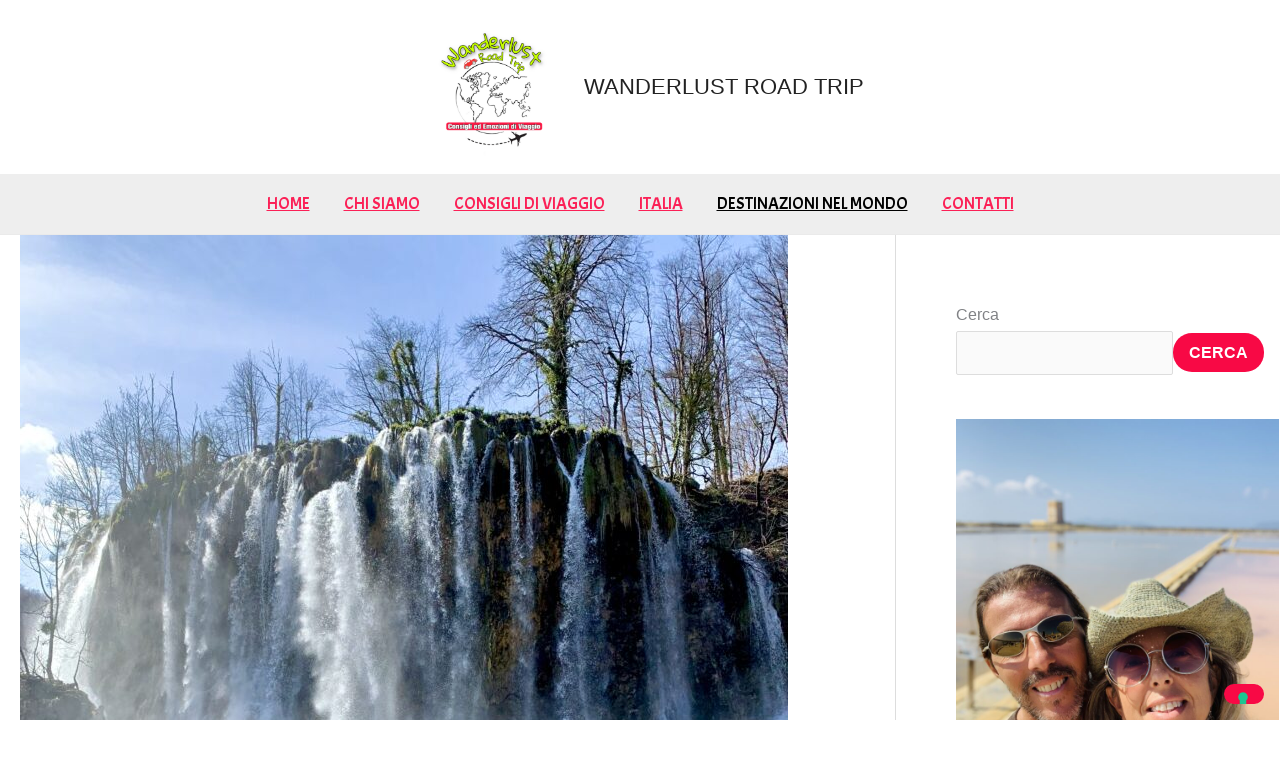

--- FILE ---
content_type: text/html; charset=UTF-8
request_url: https://wanderlustroadtrip.com/croazia-low-cost/
body_size: 62868
content:
<!DOCTYPE html>
<html lang="it-IT">
<head>
<meta charset="UTF-8">
<meta name="viewport" content="width=device-width, initial-scale=1">
	<link rel="profile" href="https://gmpg.org/xfn/11"> 
	<meta name='robots' content='index, follow, max-image-preview:large, max-snippet:-1, max-video-preview:-1' />
	<style>img:is([sizes="auto" i], [sizes^="auto," i]) { contain-intrinsic-size: 3000px 1500px }</style>
	
	<!-- This site is optimized with the Yoast SEO plugin v26.6 - https://yoast.com/wordpress/plugins/seo/ -->
	<title>CROAZIA LOW COST - WANDERLUST ROAD TRIP</title>
	<meta name="description" content="In questo articolo vi daremo consigli per organizzare un viaggio low cost di circa una settimana in Croazia, con consigli utili e tips." />
	<link rel="canonical" href="https://wanderlustroadtrip.com/croazia-low-cost/" />
	<meta property="og:locale" content="it_IT" />
	<meta property="og:type" content="article" />
	<meta property="og:title" content="CROAZIA LOW COST - WANDERLUST ROAD TRIP" />
	<meta property="og:description" content="In questo articolo vi daremo consigli per organizzare un viaggio low cost di circa una settimana in Croazia, con consigli utili e tips." />
	<meta property="og:url" content="https://wanderlustroadtrip.com/croazia-low-cost/" />
	<meta property="og:site_name" content="WANDERLUST ROAD TRIP" />
	<meta property="article:published_time" content="2023-04-09T17:37:32+00:00" />
	<meta property="article:modified_time" content="2024-03-23T11:25:23+00:00" />
	<meta property="og:image" content="https://wanderlustroadtrip.com/wp-content/uploads/2023/04/FullSizeRender-55-scaled.jpeg" />
	<meta property="og:image:width" content="1920" />
	<meta property="og:image:height" content="2560" />
	<meta property="og:image:type" content="image/jpeg" />
	<meta name="author" content="Anna Di Pietro" />
	<meta name="twitter:card" content="summary_large_image" />
	<meta name="twitter:label1" content="Scritto da" />
	<meta name="twitter:data1" content="Anna Di Pietro" />
	<meta name="twitter:label2" content="Tempo di lettura stimato" />
	<meta name="twitter:data2" content="8 minuti" />
	<script type="application/ld+json" class="yoast-schema-graph">{"@context":"https://schema.org","@graph":[{"@type":"Article","@id":"https://wanderlustroadtrip.com/croazia-low-cost/#article","isPartOf":{"@id":"https://wanderlustroadtrip.com/croazia-low-cost/"},"author":{"name":"Anna Di Pietro","@id":"https://wanderlustroadtrip.com/#/schema/person/2e0f09548ab5622cd593cd659e599a3e"},"headline":"CROAZIA LOW COST","datePublished":"2023-04-09T17:37:32+00:00","dateModified":"2024-03-23T11:25:23+00:00","mainEntityOfPage":{"@id":"https://wanderlustroadtrip.com/croazia-low-cost/"},"wordCount":990,"publisher":{"@id":"https://wanderlustroadtrip.com/#/schema/person/2e0f09548ab5622cd593cd659e599a3e"},"image":{"@id":"https://wanderlustroadtrip.com/croazia-low-cost/#primaryimage"},"thumbnailUrl":"https://wanderlustroadtrip.com/wp-content/uploads/2023/04/FullSizeRender-55-scaled.jpeg","keywords":["viaggio low cost"],"articleSection":["DESTINAZIONI NEL MONDO","EUROPA"],"inLanguage":"it-IT"},{"@type":"WebPage","@id":"https://wanderlustroadtrip.com/croazia-low-cost/","url":"https://wanderlustroadtrip.com/croazia-low-cost/","name":"CROAZIA LOW COST - WANDERLUST ROAD TRIP","isPartOf":{"@id":"https://wanderlustroadtrip.com/#website"},"primaryImageOfPage":{"@id":"https://wanderlustroadtrip.com/croazia-low-cost/#primaryimage"},"image":{"@id":"https://wanderlustroadtrip.com/croazia-low-cost/#primaryimage"},"thumbnailUrl":"https://wanderlustroadtrip.com/wp-content/uploads/2023/04/FullSizeRender-55-scaled.jpeg","datePublished":"2023-04-09T17:37:32+00:00","dateModified":"2024-03-23T11:25:23+00:00","description":"In questo articolo vi daremo consigli per organizzare un viaggio low cost di circa una settimana in Croazia, con consigli utili e tips.","breadcrumb":{"@id":"https://wanderlustroadtrip.com/croazia-low-cost/#breadcrumb"},"inLanguage":"it-IT","potentialAction":[{"@type":"ReadAction","target":["https://wanderlustroadtrip.com/croazia-low-cost/"]}]},{"@type":"ImageObject","inLanguage":"it-IT","@id":"https://wanderlustroadtrip.com/croazia-low-cost/#primaryimage","url":"https://wanderlustroadtrip.com/wp-content/uploads/2023/04/FullSizeRender-55-scaled.jpeg","contentUrl":"https://wanderlustroadtrip.com/wp-content/uploads/2023/04/FullSizeRender-55-scaled.jpeg","width":1920,"height":2560},{"@type":"BreadcrumbList","@id":"https://wanderlustroadtrip.com/croazia-low-cost/#breadcrumb","itemListElement":[{"@type":"ListItem","position":1,"name":"Home","item":"https://wanderlustroadtrip.com/"},{"@type":"ListItem","position":2,"name":"CROAZIA LOW COST"}]},{"@type":"WebSite","@id":"https://wanderlustroadtrip.com/#website","url":"https://wanderlustroadtrip.com/","name":"WANDERLUST ROAD TRIP","description":"Malati di Viaggi","publisher":{"@id":"https://wanderlustroadtrip.com/#/schema/person/2e0f09548ab5622cd593cd659e599a3e"},"potentialAction":[{"@type":"SearchAction","target":{"@type":"EntryPoint","urlTemplate":"https://wanderlustroadtrip.com/?s={search_term_string}"},"query-input":{"@type":"PropertyValueSpecification","valueRequired":true,"valueName":"search_term_string"}}],"inLanguage":"it-IT"},{"@type":["Person","Organization"],"@id":"https://wanderlustroadtrip.com/#/schema/person/2e0f09548ab5622cd593cd659e599a3e","name":"Anna Di Pietro","image":{"@type":"ImageObject","inLanguage":"it-IT","@id":"https://wanderlustroadtrip.com/#/schema/person/image/","url":"https://wanderlustroadtrip.com/wp-content/uploads/2023/03/cropped-Progetto-senza-titolo-1.png","contentUrl":"https://wanderlustroadtrip.com/wp-content/uploads/2023/03/cropped-Progetto-senza-titolo-1.png","width":452,"height":421,"caption":"Anna Di Pietro"},"logo":{"@id":"https://wanderlustroadtrip.com/#/schema/person/image/"},"sameAs":["https://wanderlustroadtrip.com","https://www.instagram.com/anna_e_paolo_passiontravel/"],"url":"https://wanderlustroadtrip.com/author/bodyevolution05gmail-com/"}]}</script>
	<!-- / Yoast SEO plugin. -->


<link rel='dns-prefetch' href='//embeds.iubenda.com' />
<link rel='dns-prefetch' href='//fonts.googleapis.com' />
<link rel="alternate" type="application/rss+xml" title="WANDERLUST ROAD TRIP &raquo; Feed" href="https://wanderlustroadtrip.com/feed/" />
<link rel="alternate" type="application/rss+xml" title="WANDERLUST ROAD TRIP &raquo; Feed dei commenti" href="https://wanderlustroadtrip.com/comments/feed/" />
<link rel="alternate" type="application/rss+xml" title="WANDERLUST ROAD TRIP &raquo; CROAZIA LOW COST Feed dei commenti" href="https://wanderlustroadtrip.com/croazia-low-cost/feed/" />
<script>
window._wpemojiSettings = {"baseUrl":"https:\/\/s.w.org\/images\/core\/emoji\/16.0.1\/72x72\/","ext":".png","svgUrl":"https:\/\/s.w.org\/images\/core\/emoji\/16.0.1\/svg\/","svgExt":".svg","source":{"concatemoji":"https:\/\/wanderlustroadtrip.com\/wp-includes\/js\/wp-emoji-release.min.js?ver=6.8.3"}};
/*! This file is auto-generated */
!function(s,n){var o,i,e;function c(e){try{var t={supportTests:e,timestamp:(new Date).valueOf()};sessionStorage.setItem(o,JSON.stringify(t))}catch(e){}}function p(e,t,n){e.clearRect(0,0,e.canvas.width,e.canvas.height),e.fillText(t,0,0);var t=new Uint32Array(e.getImageData(0,0,e.canvas.width,e.canvas.height).data),a=(e.clearRect(0,0,e.canvas.width,e.canvas.height),e.fillText(n,0,0),new Uint32Array(e.getImageData(0,0,e.canvas.width,e.canvas.height).data));return t.every(function(e,t){return e===a[t]})}function u(e,t){e.clearRect(0,0,e.canvas.width,e.canvas.height),e.fillText(t,0,0);for(var n=e.getImageData(16,16,1,1),a=0;a<n.data.length;a++)if(0!==n.data[a])return!1;return!0}function f(e,t,n,a){switch(t){case"flag":return n(e,"\ud83c\udff3\ufe0f\u200d\u26a7\ufe0f","\ud83c\udff3\ufe0f\u200b\u26a7\ufe0f")?!1:!n(e,"\ud83c\udde8\ud83c\uddf6","\ud83c\udde8\u200b\ud83c\uddf6")&&!n(e,"\ud83c\udff4\udb40\udc67\udb40\udc62\udb40\udc65\udb40\udc6e\udb40\udc67\udb40\udc7f","\ud83c\udff4\u200b\udb40\udc67\u200b\udb40\udc62\u200b\udb40\udc65\u200b\udb40\udc6e\u200b\udb40\udc67\u200b\udb40\udc7f");case"emoji":return!a(e,"\ud83e\udedf")}return!1}function g(e,t,n,a){var r="undefined"!=typeof WorkerGlobalScope&&self instanceof WorkerGlobalScope?new OffscreenCanvas(300,150):s.createElement("canvas"),o=r.getContext("2d",{willReadFrequently:!0}),i=(o.textBaseline="top",o.font="600 32px Arial",{});return e.forEach(function(e){i[e]=t(o,e,n,a)}),i}function t(e){var t=s.createElement("script");t.src=e,t.defer=!0,s.head.appendChild(t)}"undefined"!=typeof Promise&&(o="wpEmojiSettingsSupports",i=["flag","emoji"],n.supports={everything:!0,everythingExceptFlag:!0},e=new Promise(function(e){s.addEventListener("DOMContentLoaded",e,{once:!0})}),new Promise(function(t){var n=function(){try{var e=JSON.parse(sessionStorage.getItem(o));if("object"==typeof e&&"number"==typeof e.timestamp&&(new Date).valueOf()<e.timestamp+604800&&"object"==typeof e.supportTests)return e.supportTests}catch(e){}return null}();if(!n){if("undefined"!=typeof Worker&&"undefined"!=typeof OffscreenCanvas&&"undefined"!=typeof URL&&URL.createObjectURL&&"undefined"!=typeof Blob)try{var e="postMessage("+g.toString()+"("+[JSON.stringify(i),f.toString(),p.toString(),u.toString()].join(",")+"));",a=new Blob([e],{type:"text/javascript"}),r=new Worker(URL.createObjectURL(a),{name:"wpTestEmojiSupports"});return void(r.onmessage=function(e){c(n=e.data),r.terminate(),t(n)})}catch(e){}c(n=g(i,f,p,u))}t(n)}).then(function(e){for(var t in e)n.supports[t]=e[t],n.supports.everything=n.supports.everything&&n.supports[t],"flag"!==t&&(n.supports.everythingExceptFlag=n.supports.everythingExceptFlag&&n.supports[t]);n.supports.everythingExceptFlag=n.supports.everythingExceptFlag&&!n.supports.flag,n.DOMReady=!1,n.readyCallback=function(){n.DOMReady=!0}}).then(function(){return e}).then(function(){var e;n.supports.everything||(n.readyCallback(),(e=n.source||{}).concatemoji?t(e.concatemoji):e.wpemoji&&e.twemoji&&(t(e.twemoji),t(e.wpemoji)))}))}((window,document),window._wpemojiSettings);
</script>
<link rel='stylesheet' id='astra-theme-css-css' href='https://wanderlustroadtrip.com/wp-content/themes/astra/assets/css/minified/frontend.min.css?ver=4.11.10' media='all' />
<style id='astra-theme-css-inline-css'>
:root{--ast-post-nav-space:0;--ast-container-default-xlg-padding:6.67em;--ast-container-default-lg-padding:5.67em;--ast-container-default-slg-padding:4.34em;--ast-container-default-md-padding:3.34em;--ast-container-default-sm-padding:6.67em;--ast-container-default-xs-padding:2.4em;--ast-container-default-xxs-padding:1.4em;--ast-code-block-background:#EEEEEE;--ast-comment-inputs-background:#FAFAFA;--ast-normal-container-width:1200px;--ast-narrow-container-width:750px;--ast-blog-title-font-weight:normal;--ast-blog-meta-weight:inherit;--ast-global-color-primary:var(--ast-global-color-5);--ast-global-color-secondary:var(--ast-global-color-4);--ast-global-color-alternate-background:var(--ast-global-color-7);--ast-global-color-subtle-background:var(--ast-global-color-6);--ast-bg-style-guide:#F8FAFC;--ast-shadow-style-guide:0px 0px 4px 0 #00000057;--ast-global-dark-bg-style:#fff;--ast-global-dark-lfs:#fbfbfb;--ast-widget-bg-color:#fafafa;--ast-wc-container-head-bg-color:#fbfbfb;--ast-title-layout-bg:#eeeeee;--ast-search-border-color:#e7e7e7;--ast-lifter-hover-bg:#e6e6e6;--ast-gallery-block-color:#000;--srfm-color-input-label:var(--ast-global-color-2);}html{font-size:100%;}a,.page-title{color:#f7033c;}a:hover,a:focus{color:var(--ast-global-color-1);}body,button,input,select,textarea,.ast-button,.ast-custom-button{font-family:Arial,Helvetica,Verdana,sans-serif;font-weight:400;font-size:16px;font-size:1rem;line-height:var(--ast-body-line-height,1.7em);}blockquote{color:var(--ast-global-color-3);}h1,h2,h3,h4,h5,h6,.entry-content :where(h1,h2,h3,h4,h5,h6),.site-title,.site-title a{font-family:'Alexandria',sans-serif;font-weight:400;}.site-title{font-size:22px;font-size:1.375rem;display:block;}header .custom-logo-link img{max-width:152px;width:152px;}.astra-logo-svg{width:152px;}.site-header .site-description{font-size:15px;font-size:0.9375rem;display:none;}.entry-title{font-size:18px;font-size:1.125rem;}.archive .ast-article-post .ast-article-inner,.blog .ast-article-post .ast-article-inner,.archive .ast-article-post .ast-article-inner:hover,.blog .ast-article-post .ast-article-inner:hover{overflow:hidden;}h1,.entry-content :where(h1){font-size:64px;font-size:4rem;font-family:'Alexandria',sans-serif;line-height:1.4em;}h2,.entry-content :where(h2){font-size:34px;font-size:2.125rem;font-family:Verdana,Helvetica,Arial,sans-serif;line-height:1.3em;}h3,.entry-content :where(h3){font-size:24px;font-size:1.5rem;font-family:Helvetica,Verdana,Arial,sans-serif;line-height:1.3em;}h4,.entry-content :where(h4){font-size:20px;font-size:1.25rem;line-height:1.2em;font-family:'Balsamiq Sans',display;}h5,.entry-content :where(h5){font-size:18px;font-size:1.125rem;line-height:1.2em;font-family:'Alexandria',sans-serif;}h6,.entry-content :where(h6){font-size:15px;font-size:0.9375rem;line-height:1.25em;font-family:'Karla',sans-serif;}::selection{background-color:#f80945;color:#ffffff;}body,h1,h2,h3,h4,h5,h6,.entry-title a,.entry-content :where(h1,h2,h3,h4,h5,h6){color:var(--ast-global-color-3);}.tagcloud a:hover,.tagcloud a:focus,.tagcloud a.current-item{color:#ffffff;border-color:#f7033c;background-color:#f7033c;}input:focus,input[type="text"]:focus,input[type="email"]:focus,input[type="url"]:focus,input[type="password"]:focus,input[type="reset"]:focus,input[type="search"]:focus,textarea:focus{border-color:#f7033c;}input[type="radio"]:checked,input[type=reset],input[type="checkbox"]:checked,input[type="checkbox"]:hover:checked,input[type="checkbox"]:focus:checked,input[type=range]::-webkit-slider-thumb{border-color:#f7033c;background-color:#f7033c;box-shadow:none;}.site-footer a:hover + .post-count,.site-footer a:focus + .post-count{background:#f7033c;border-color:#f7033c;}.single .nav-links .nav-previous,.single .nav-links .nav-next{color:#f7033c;}.entry-meta,.entry-meta *{line-height:1.45;color:#f7033c;}.entry-meta a:not(.ast-button):hover,.entry-meta a:not(.ast-button):hover *,.entry-meta a:not(.ast-button):focus,.entry-meta a:not(.ast-button):focus *,.page-links > .page-link,.page-links .page-link:hover,.post-navigation a:hover{color:var(--ast-global-color-1);}#cat option,.secondary .calendar_wrap thead a,.secondary .calendar_wrap thead a:visited{color:#f7033c;}.secondary .calendar_wrap #today,.ast-progress-val span{background:#f7033c;}.secondary a:hover + .post-count,.secondary a:focus + .post-count{background:#f7033c;border-color:#f7033c;}.calendar_wrap #today > a{color:#ffffff;}.page-links .page-link,.single .post-navigation a{color:#f7033c;}.ast-search-menu-icon .search-form button.search-submit{padding:0 4px;}.ast-search-menu-icon form.search-form{padding-right:0;}.ast-search-menu-icon.slide-search input.search-field{width:0;}.ast-header-search .ast-search-menu-icon.ast-dropdown-active .search-form,.ast-header-search .ast-search-menu-icon.ast-dropdown-active .search-field:focus{transition:all 0.2s;}.search-form input.search-field:focus{outline:none;}.wp-block-latest-posts > li > a{color:var(--ast-global-color-2);}.widget-title,.widget .wp-block-heading{font-size:22px;font-size:1.375rem;color:var(--ast-global-color-3);}#secondary,#secondary button,#secondary input,#secondary select,#secondary textarea{font-size:16px;font-size:1rem;}.ast-single-post .entry-content a,.ast-comment-content a:not(.ast-comment-edit-reply-wrap a){text-decoration:underline;}.ast-single-post .wp-block-button .wp-block-button__link,.ast-single-post .elementor-widget-button .elementor-button,.ast-single-post .entry-content .uagb-tab a,.ast-single-post .entry-content .uagb-ifb-cta a,.ast-single-post .entry-content .wp-block-uagb-buttons a,.ast-single-post .entry-content .uabb-module-content a,.ast-single-post .entry-content .uagb-post-grid a,.ast-single-post .entry-content .uagb-timeline a,.ast-single-post .entry-content .uagb-toc__wrap a,.ast-single-post .entry-content .uagb-taxomony-box a,.entry-content .wp-block-latest-posts > li > a,.ast-single-post .entry-content .wp-block-file__button,a.ast-post-filter-single,.ast-single-post .wp-block-buttons .wp-block-button.is-style-outline .wp-block-button__link,.ast-single-post .ast-comment-content .comment-reply-link,.ast-single-post .ast-comment-content .comment-edit-link{text-decoration:none;}.ast-search-menu-icon.slide-search a:focus-visible:focus-visible,.astra-search-icon:focus-visible,#close:focus-visible,a:focus-visible,.ast-menu-toggle:focus-visible,.site .skip-link:focus-visible,.wp-block-loginout input:focus-visible,.wp-block-search.wp-block-search__button-inside .wp-block-search__inside-wrapper,.ast-header-navigation-arrow:focus-visible,.ast-orders-table__row .ast-orders-table__cell:focus-visible,a#ast-apply-coupon:focus-visible,#ast-apply-coupon:focus-visible,#close:focus-visible,.button.search-submit:focus-visible,#search_submit:focus,.normal-search:focus-visible,.ast-header-account-wrap:focus-visible,.astra-cart-drawer-close:focus,.ast-single-variation:focus,.ast-button:focus{outline-style:dotted;outline-color:inherit;outline-width:thin;}input:focus,input[type="text"]:focus,input[type="email"]:focus,input[type="url"]:focus,input[type="password"]:focus,input[type="reset"]:focus,input[type="search"]:focus,input[type="number"]:focus,textarea:focus,.wp-block-search__input:focus,[data-section="section-header-mobile-trigger"] .ast-button-wrap .ast-mobile-menu-trigger-minimal:focus,.ast-mobile-popup-drawer.active .menu-toggle-close:focus,#ast-scroll-top:focus,#coupon_code:focus,#ast-coupon-code:focus{border-style:dotted;border-color:inherit;border-width:thin;}input{outline:none;}.ast-logo-title-inline .site-logo-img{padding-right:1em;}.site-logo-img img{ transition:all 0.2s linear;}body .ast-oembed-container *{position:absolute;top:0;width:100%;height:100%;left:0;}body .wp-block-embed-pocket-casts .ast-oembed-container *{position:unset;}.ast-single-post-featured-section + article {margin-top: 2em;}.site-content .ast-single-post-featured-section img {width: 100%;overflow: hidden;object-fit: cover;}.site > .ast-single-related-posts-container {margin-top: 0;}@media (min-width: 922px) {.ast-desktop .ast-container--narrow {max-width: var(--ast-narrow-container-width);margin: 0 auto;}}.ast-page-builder-template .hentry {margin: 0;}.ast-page-builder-template .site-content > .ast-container {max-width: 100%;padding: 0;}.ast-page-builder-template .site .site-content #primary {padding: 0;margin: 0;}.ast-page-builder-template .no-results {text-align: center;margin: 4em auto;}.ast-page-builder-template .ast-pagination {padding: 2em;}.ast-page-builder-template .entry-header.ast-no-title.ast-no-thumbnail {margin-top: 0;}.ast-page-builder-template .entry-header.ast-header-without-markup {margin-top: 0;margin-bottom: 0;}.ast-page-builder-template .entry-header.ast-no-title.ast-no-meta {margin-bottom: 0;}.ast-page-builder-template.single .post-navigation {padding-bottom: 2em;}.ast-page-builder-template.single-post .site-content > .ast-container {max-width: 100%;}.ast-page-builder-template .entry-header {margin-top: 4em;margin-left: auto;margin-right: auto;padding-left: 20px;padding-right: 20px;}.single.ast-page-builder-template .entry-header {padding-left: 20px;padding-right: 20px;}.ast-page-builder-template .ast-archive-description {margin: 4em auto 0;padding-left: 20px;padding-right: 20px;}.ast-page-builder-template.ast-no-sidebar .entry-content .alignwide {margin-left: 0;margin-right: 0;}#secondary {margin: 4em 0 2.5em;word-break: break-word;line-height: 2;}#secondary li {margin-bottom: 0.25em;}#secondary li:last-child {margin-bottom: 0;}@media (max-width: 768px) {.js_active .ast-plain-container.ast-single-post #secondary {margin-top: 1.5em;}}.ast-separate-container.ast-two-container #secondary .widget {background-color: #fff;padding: 2em;margin-bottom: 2em;}@media (min-width: 993px) {.ast-left-sidebar #secondary {padding-right: 60px;}.ast-right-sidebar #secondary {padding-left: 60px;}}@media (max-width: 993px) {.ast-right-sidebar #secondary {padding-left: 30px;}.ast-left-sidebar #secondary {padding-right: 30px;}}@media (max-width:921.9px){#ast-desktop-header{display:none;}}@media (min-width:922px){#ast-mobile-header{display:none;}}@media( max-width: 420px ) {.single .nav-links .nav-previous,.single .nav-links .nav-next {width: 100%;text-align: center;}}.wp-block-buttons.aligncenter{justify-content:center;}.wp-block-buttons .wp-block-button.is-style-outline .wp-block-button__link.wp-element-button,.ast-outline-button,.wp-block-uagb-buttons-child .uagb-buttons-repeater.ast-outline-button{border-top-width:2px;border-right-width:2px;border-bottom-width:2px;border-left-width:2px;font-family:inherit;font-weight:700;font-size:14px;font-size:0.875rem;line-height:1em;border-top-left-radius:30px;border-top-right-radius:30px;border-bottom-right-radius:30px;border-bottom-left-radius:30px;}.wp-block-button.is-style-outline .wp-block-button__link:hover,.wp-block-buttons .wp-block-button.is-style-outline .wp-block-button__link:focus,.wp-block-buttons .wp-block-button.is-style-outline > .wp-block-button__link:not(.has-text-color):hover,.wp-block-buttons .wp-block-button.wp-block-button__link.is-style-outline:not(.has-text-color):hover,.ast-outline-button:hover,.ast-outline-button:focus,.wp-block-uagb-buttons-child .uagb-buttons-repeater.ast-outline-button:hover,.wp-block-uagb-buttons-child .uagb-buttons-repeater.ast-outline-button:focus{background-color:#fab2b2;border-color:#d1d1d1;}.wp-block-button .wp-block-button__link.wp-element-button.is-style-outline:not(.has-background),.wp-block-button.is-style-outline>.wp-block-button__link.wp-element-button:not(.has-background),.ast-outline-button{background-color:transparent;}.entry-content[data-ast-blocks-layout] > figure{margin-bottom:1em;}@media (max-width:921px){.ast-separate-container #primary,.ast-separate-container #secondary{padding:1.5em 0;}#primary,#secondary{padding:1.5em 0;margin:0;}.ast-left-sidebar #content > .ast-container{display:flex;flex-direction:column-reverse;width:100%;}.ast-separate-container .ast-article-post,.ast-separate-container .ast-article-single{padding:1.5em 2.14em;}.ast-author-box img.avatar{margin:20px 0 0 0;}}@media (max-width:921px){#secondary.secondary{padding-top:0;}.ast-separate-container.ast-right-sidebar #secondary{padding-left:1em;padding-right:1em;}.ast-separate-container.ast-two-container #secondary{padding-left:0;padding-right:0;}.ast-page-builder-template .entry-header #secondary,.ast-page-builder-template #secondary{margin-top:1.5em;}}@media (max-width:921px){.ast-right-sidebar #primary{padding-right:0;}.ast-page-builder-template.ast-left-sidebar #secondary,.ast-page-builder-template.ast-right-sidebar #secondary{padding-right:20px;padding-left:20px;}.ast-right-sidebar #secondary,.ast-left-sidebar #primary{padding-left:0;}.ast-left-sidebar #secondary{padding-right:0;}}@media (min-width:922px){.ast-separate-container.ast-right-sidebar #primary,.ast-separate-container.ast-left-sidebar #primary{border:0;}.search-no-results.ast-separate-container #primary{margin-bottom:4em;}}@media (min-width:922px){.ast-right-sidebar #primary{border-right:1px solid var(--ast-border-color);}.ast-left-sidebar #primary{border-left:1px solid var(--ast-border-color);}.ast-right-sidebar #secondary{border-left:1px solid var(--ast-border-color);margin-left:-1px;}.ast-left-sidebar #secondary{border-right:1px solid var(--ast-border-color);margin-right:-1px;}.ast-separate-container.ast-two-container.ast-right-sidebar #secondary{padding-left:30px;padding-right:0;}.ast-separate-container.ast-two-container.ast-left-sidebar #secondary{padding-right:30px;padding-left:0;}.ast-separate-container.ast-right-sidebar #secondary,.ast-separate-container.ast-left-sidebar #secondary{border:0;margin-left:auto;margin-right:auto;}.ast-separate-container.ast-two-container #secondary .widget:last-child{margin-bottom:0;}}.elementor-widget-button .elementor-button{border-style:solid;text-decoration:none;border-top-width:0px;border-right-width:0px;border-left-width:0px;border-bottom-width:0px;}body .elementor-button.elementor-size-sm,body .elementor-button.elementor-size-xs,body .elementor-button.elementor-size-md,body .elementor-button.elementor-size-lg,body .elementor-button.elementor-size-xl,body .elementor-button{border-top-left-radius:30px;border-top-right-radius:30px;border-bottom-right-radius:30px;border-bottom-left-radius:30px;padding-top:10px;padding-right:20px;padding-bottom:10px;padding-left:20px;}.elementor-widget-button .elementor-button{border-color:#f80945;background-color:#f80945;}.elementor-widget-button .elementor-button:hover,.elementor-widget-button .elementor-button:focus{color:#ffffff;background-color:#fab2b2;border-color:#d1d1d1;}.wp-block-button .wp-block-button__link ,.elementor-widget-button .elementor-button,.elementor-widget-button .elementor-button:visited{color:#ffffff;}.elementor-widget-button .elementor-button{font-weight:700;font-size:14px;font-size:0.875rem;line-height:1em;text-transform:uppercase;}body .elementor-button.elementor-size-sm,body .elementor-button.elementor-size-xs,body .elementor-button.elementor-size-md,body .elementor-button.elementor-size-lg,body .elementor-button.elementor-size-xl,body .elementor-button{font-size:14px;font-size:0.875rem;}.wp-block-button .wp-block-button__link:hover,.wp-block-button .wp-block-button__link:focus{color:#ffffff;background-color:#fab2b2;border-color:#d1d1d1;}.elementor-widget-heading h1.elementor-heading-title{line-height:1.4em;}.elementor-widget-heading h2.elementor-heading-title{line-height:1.3em;}.elementor-widget-heading h3.elementor-heading-title{line-height:1.3em;}.elementor-widget-heading h4.elementor-heading-title{line-height:1.2em;}.elementor-widget-heading h5.elementor-heading-title{line-height:1.2em;}.elementor-widget-heading h6.elementor-heading-title{line-height:1.25em;}.wp-block-button .wp-block-button__link,.wp-block-search .wp-block-search__button,body .wp-block-file .wp-block-file__button{border-style:solid;border-top-width:0px;border-right-width:0px;border-left-width:0px;border-bottom-width:0px;border-color:#f80945;background-color:#f80945;color:#ffffff;font-family:inherit;font-weight:700;line-height:1em;text-transform:uppercase;font-size:14px;font-size:0.875rem;border-top-left-radius:30px;border-top-right-radius:30px;border-bottom-right-radius:30px;border-bottom-left-radius:30px;padding-top:10px;padding-right:20px;padding-bottom:10px;padding-left:20px;}.menu-toggle,button,.ast-button,.ast-custom-button,.button,input#submit,input[type="button"],input[type="submit"],input[type="reset"],form[CLASS*="wp-block-search__"].wp-block-search .wp-block-search__inside-wrapper .wp-block-search__button,body .wp-block-file .wp-block-file__button{border-style:solid;border-top-width:0px;border-right-width:0px;border-left-width:0px;border-bottom-width:0px;color:#ffffff;border-color:#f80945;background-color:#f80945;padding-top:10px;padding-right:20px;padding-bottom:10px;padding-left:20px;font-family:inherit;font-weight:700;font-size:14px;font-size:0.875rem;line-height:1em;text-transform:uppercase;border-top-left-radius:30px;border-top-right-radius:30px;border-bottom-right-radius:30px;border-bottom-left-radius:30px;}button:focus,.menu-toggle:hover,button:hover,.ast-button:hover,.ast-custom-button:hover .button:hover,.ast-custom-button:hover ,input[type=reset]:hover,input[type=reset]:focus,input#submit:hover,input#submit:focus,input[type="button"]:hover,input[type="button"]:focus,input[type="submit"]:hover,input[type="submit"]:focus,form[CLASS*="wp-block-search__"].wp-block-search .wp-block-search__inside-wrapper .wp-block-search__button:hover,form[CLASS*="wp-block-search__"].wp-block-search .wp-block-search__inside-wrapper .wp-block-search__button:focus,body .wp-block-file .wp-block-file__button:hover,body .wp-block-file .wp-block-file__button:focus{color:#ffffff;background-color:#fab2b2;border-color:#d1d1d1;}@media (max-width:921px){.ast-mobile-header-stack .main-header-bar .ast-search-menu-icon{display:inline-block;}.ast-header-break-point.ast-header-custom-item-outside .ast-mobile-header-stack .main-header-bar .ast-search-icon{margin:0;}.ast-comment-avatar-wrap img{max-width:2.5em;}.ast-comment-meta{padding:0 1.8888em 1.3333em;}.ast-separate-container .ast-comment-list li.depth-1{padding:1.5em 2.14em;}.ast-separate-container .comment-respond{padding:2em 2.14em;}}@media (min-width:544px){.ast-container{max-width:100%;}}@media (max-width:544px){.ast-separate-container .ast-article-post,.ast-separate-container .ast-article-single,.ast-separate-container .comments-title,.ast-separate-container .ast-archive-description{padding:1.5em 1em;}.ast-separate-container #content .ast-container{padding-left:0.54em;padding-right:0.54em;}.ast-separate-container .ast-comment-list .bypostauthor{padding:.5em;}.ast-search-menu-icon.ast-dropdown-active .search-field{width:170px;}.ast-separate-container #secondary{padding-top:0;}.ast-separate-container.ast-two-container #secondary .widget{margin-bottom:1.5em;padding-left:1em;padding-right:1em;}} #ast-mobile-header .ast-site-header-cart-li a{pointer-events:none;}@media (min-width:545px){.ast-page-builder-template .comments-area,.single.ast-page-builder-template .entry-header,.single.ast-page-builder-template .post-navigation,.single.ast-page-builder-template .ast-single-related-posts-container{max-width:1240px;margin-left:auto;margin-right:auto;}}body,.ast-separate-container{background-color:var(--ast-global-color-5);background-image:none;}@media (max-width:921px){.site-title{display:block;}.site-header .site-description{display:none;}h1,.entry-content :where(h1){font-size:44px;}h2,.entry-content :where(h2){font-size:32px;}h3,.entry-content :where(h3){font-size:20px;}}@media (max-width:544px){.widget-title{font-size:21px;font-size:1.4rem;}body,button,input,select,textarea,.ast-button,.ast-custom-button{font-size:15px;font-size:0.9375rem;}#secondary,#secondary button,#secondary input,#secondary select,#secondary textarea{font-size:15px;font-size:0.9375rem;}.site-title{font-size:20px;font-size:1.25rem;display:block;}.site-header .site-description{font-size:14px;font-size:0.875rem;display:none;}h1,.entry-content :where(h1){font-size:30px;}h2,.entry-content :where(h2){font-size:24px;}h3,.entry-content :where(h3){font-size:20px;}h4,.entry-content :where(h4){font-size:19px;font-size:1.1875rem;}h5,.entry-content :where(h5){font-size:16px;font-size:1rem;}h6,.entry-content :where(h6){font-size:15px;font-size:0.9375rem;}header .custom-logo-link img,.ast-header-break-point .site-branding img,.ast-header-break-point .custom-logo-link img{max-width:100px;width:100px;}.astra-logo-svg{width:100px;}.ast-header-break-point .site-logo-img .custom-mobile-logo-link img{max-width:100px;}}@media (max-width:921px){html{font-size:91.2%;}}@media (max-width:544px){html{font-size:100%;}}@media (min-width:922px){.ast-container{max-width:1240px;}}@font-face {font-family: "Astra";src: url(https://wanderlustroadtrip.com/wp-content/themes/astra/assets/fonts/astra.woff) format("woff"),url(https://wanderlustroadtrip.com/wp-content/themes/astra/assets/fonts/astra.ttf) format("truetype"),url(https://wanderlustroadtrip.com/wp-content/themes/astra/assets/fonts/astra.svg#astra) format("svg");font-weight: normal;font-style: normal;font-display: fallback;}@media (min-width:922px){.single-post .site-content > .ast-container{max-width:915px;}}@media (min-width:922px){.main-header-menu .sub-menu .menu-item.ast-left-align-sub-menu:hover > .sub-menu,.main-header-menu .sub-menu .menu-item.ast-left-align-sub-menu.focus > .sub-menu{margin-left:-0px;}}.site .comments-area{padding-bottom:3em;}.astra-icon-down_arrow::after {content: "\e900";font-family: Astra;}.astra-icon-close::after {content: "\e5cd";font-family: Astra;}.astra-icon-drag_handle::after {content: "\e25d";font-family: Astra;}.astra-icon-format_align_justify::after {content: "\e235";font-family: Astra;}.astra-icon-menu::after {content: "\e5d2";font-family: Astra;}.astra-icon-reorder::after {content: "\e8fe";font-family: Astra;}.astra-icon-search::after {content: "\e8b6";font-family: Astra;}.astra-icon-zoom_in::after {content: "\e56b";font-family: Astra;}.astra-icon-check-circle::after {content: "\e901";font-family: Astra;}.astra-icon-shopping-cart::after {content: "\f07a";font-family: Astra;}.astra-icon-shopping-bag::after {content: "\f290";font-family: Astra;}.astra-icon-shopping-basket::after {content: "\f291";font-family: Astra;}.astra-icon-circle-o::after {content: "\e903";font-family: Astra;}.astra-icon-certificate::after {content: "\e902";font-family: Astra;}.wp-block-file {display: flex;align-items: center;flex-wrap: wrap;justify-content: space-between;}.wp-block-pullquote {border: none;}.wp-block-pullquote blockquote::before {content: "\201D";font-family: "Helvetica",sans-serif;display: flex;transform: rotate( 180deg );font-size: 6rem;font-style: normal;line-height: 1;font-weight: bold;align-items: center;justify-content: center;}.has-text-align-right > blockquote::before {justify-content: flex-start;}.has-text-align-left > blockquote::before {justify-content: flex-end;}figure.wp-block-pullquote.is-style-solid-color blockquote {max-width: 100%;text-align: inherit;}:root {--wp--custom--ast-default-block-top-padding: 2em;--wp--custom--ast-default-block-right-padding: 2em;--wp--custom--ast-default-block-bottom-padding: 2em;--wp--custom--ast-default-block-left-padding: 2em;--wp--custom--ast-container-width: 1200px;--wp--custom--ast-content-width-size: 910px;--wp--custom--ast-wide-width-size: 1200px;}.ast-narrow-container {--wp--custom--ast-content-width-size: 750px;--wp--custom--ast-wide-width-size: 750px;}@media(max-width: 921px) {:root {--wp--custom--ast-default-block-top-padding: 2em;--wp--custom--ast-default-block-right-padding: 2em;--wp--custom--ast-default-block-bottom-padding: 2em;--wp--custom--ast-default-block-left-padding: 2em;}}@media(max-width: 544px) {:root {--wp--custom--ast-default-block-top-padding: 2em;--wp--custom--ast-default-block-right-padding: 2em;--wp--custom--ast-default-block-bottom-padding: 2em;--wp--custom--ast-default-block-left-padding: 2em;}}.entry-content > .wp-block-group,.entry-content > .wp-block-cover,.entry-content > .wp-block-columns {padding-top: var(--wp--custom--ast-default-block-top-padding);padding-right: var(--wp--custom--ast-default-block-right-padding);padding-bottom: var(--wp--custom--ast-default-block-bottom-padding);padding-left: var(--wp--custom--ast-default-block-left-padding);}.ast-plain-container.ast-no-sidebar .entry-content .alignfull,.ast-page-builder-template .ast-no-sidebar .entry-content .alignfull {margin-left: calc( -50vw + 50%);margin-right: calc( -50vw + 50%);max-width: 100vw;width: 100vw;}.ast-plain-container.ast-no-sidebar .entry-content .alignfull .alignfull,.ast-page-builder-template.ast-no-sidebar .entry-content .alignfull .alignfull,.ast-plain-container.ast-no-sidebar .entry-content .alignfull .alignwide,.ast-page-builder-template.ast-no-sidebar .entry-content .alignfull .alignwide,.ast-plain-container.ast-no-sidebar .entry-content .alignwide .alignfull,.ast-page-builder-template.ast-no-sidebar .entry-content .alignwide .alignfull,.ast-plain-container.ast-no-sidebar .entry-content .alignwide .alignwide,.ast-page-builder-template.ast-no-sidebar .entry-content .alignwide .alignwide,.ast-plain-container.ast-no-sidebar .entry-content .wp-block-column .alignfull,.ast-page-builder-template.ast-no-sidebar .entry-content .wp-block-column .alignfull,.ast-plain-container.ast-no-sidebar .entry-content .wp-block-column .alignwide,.ast-page-builder-template.ast-no-sidebar .entry-content .wp-block-column .alignwide {margin-left: auto;margin-right: auto;width: 100%;}[data-ast-blocks-layout] .wp-block-separator:not(.is-style-dots) {height: 0;}[data-ast-blocks-layout] .wp-block-separator {margin: 20px auto;}[data-ast-blocks-layout] .wp-block-separator:not(.is-style-wide):not(.is-style-dots) {max-width: 100px;}[data-ast-blocks-layout] .wp-block-separator.has-background {padding: 0;}.entry-content[data-ast-blocks-layout] > * {max-width: var(--wp--custom--ast-content-width-size);margin-left: auto;margin-right: auto;}.entry-content[data-ast-blocks-layout] > .alignwide,.entry-content[data-ast-blocks-layout] .wp-block-cover__inner-container,.entry-content[data-ast-blocks-layout] > p {max-width: var(--wp--custom--ast-wide-width-size);}.entry-content[data-ast-blocks-layout] .alignfull {max-width: none;}.entry-content .wp-block-columns {margin-bottom: 0;}blockquote {margin: 1.5em;border-color: rgba(0,0,0,0.05);}.wp-block-quote:not(.has-text-align-right):not(.has-text-align-center) {border-left: 5px solid rgba(0,0,0,0.05);}.has-text-align-right > blockquote,blockquote.has-text-align-right {border-right: 5px solid rgba(0,0,0,0.05);}.has-text-align-left > blockquote,blockquote.has-text-align-left {border-left: 5px solid rgba(0,0,0,0.05);}.wp-block-site-tagline,.wp-block-latest-posts .read-more {margin-top: 15px;}.wp-block-loginout p label {display: block;}.wp-block-loginout p:not(.login-remember):not(.login-submit) input {width: 100%;}.wp-block-loginout input:focus {border-color: transparent;}.wp-block-loginout input:focus {outline: thin dotted;}.entry-content .wp-block-media-text .wp-block-media-text__content {padding: 0 0 0 8%;}.entry-content .wp-block-media-text.has-media-on-the-right .wp-block-media-text__content {padding: 0 8% 0 0;}.entry-content .wp-block-media-text.has-background .wp-block-media-text__content {padding: 8%;}.entry-content .wp-block-cover:not([class*="background-color"]):not(.has-text-color.has-link-color) .wp-block-cover__inner-container,.entry-content .wp-block-cover:not([class*="background-color"]) .wp-block-cover-image-text,.entry-content .wp-block-cover:not([class*="background-color"]) .wp-block-cover-text,.entry-content .wp-block-cover-image:not([class*="background-color"]) .wp-block-cover__inner-container,.entry-content .wp-block-cover-image:not([class*="background-color"]) .wp-block-cover-image-text,.entry-content .wp-block-cover-image:not([class*="background-color"]) .wp-block-cover-text {color: var(--ast-global-color-primary,var(--ast-global-color-5));}.wp-block-loginout .login-remember input {width: 1.1rem;height: 1.1rem;margin: 0 5px 4px 0;vertical-align: middle;}.wp-block-latest-posts > li > *:first-child,.wp-block-latest-posts:not(.is-grid) > li:first-child {margin-top: 0;}.entry-content > .wp-block-buttons,.entry-content > .wp-block-uagb-buttons {margin-bottom: 1.5em;}.wp-block-latest-posts > li > a {font-size: 28px;}.wp-block-latest-posts > li > *,.wp-block-latest-posts:not(.is-grid) > li {margin-top: 15px;margin-bottom: 15px;}.wp-block-latest-posts .wp-block-latest-posts__post-date,.wp-block-latest-posts .wp-block-latest-posts__post-author {font-size: 15px;}@media (max-width:544px){.wp-block-columns .wp-block-column:not(:last-child){margin-bottom:20px;}.wp-block-latest-posts{margin:0;}}@media( max-width: 600px ) {.entry-content .wp-block-media-text .wp-block-media-text__content,.entry-content .wp-block-media-text.has-media-on-the-right .wp-block-media-text__content {padding: 8% 0 0;}.entry-content .wp-block-media-text.has-background .wp-block-media-text__content {padding: 8%;}}.ast-narrow-container .site-content .wp-block-uagb-image--align-full .wp-block-uagb-image__figure {max-width: 100%;margin-left: auto;margin-right: auto;}:root .has-ast-global-color-0-color{color:var(--ast-global-color-0);}:root .has-ast-global-color-0-background-color{background-color:var(--ast-global-color-0);}:root .wp-block-button .has-ast-global-color-0-color{color:var(--ast-global-color-0);}:root .wp-block-button .has-ast-global-color-0-background-color{background-color:var(--ast-global-color-0);}:root .has-ast-global-color-1-color{color:var(--ast-global-color-1);}:root .has-ast-global-color-1-background-color{background-color:var(--ast-global-color-1);}:root .wp-block-button .has-ast-global-color-1-color{color:var(--ast-global-color-1);}:root .wp-block-button .has-ast-global-color-1-background-color{background-color:var(--ast-global-color-1);}:root .has-ast-global-color-2-color{color:var(--ast-global-color-2);}:root .has-ast-global-color-2-background-color{background-color:var(--ast-global-color-2);}:root .wp-block-button .has-ast-global-color-2-color{color:var(--ast-global-color-2);}:root .wp-block-button .has-ast-global-color-2-background-color{background-color:var(--ast-global-color-2);}:root .has-ast-global-color-3-color{color:var(--ast-global-color-3);}:root .has-ast-global-color-3-background-color{background-color:var(--ast-global-color-3);}:root .wp-block-button .has-ast-global-color-3-color{color:var(--ast-global-color-3);}:root .wp-block-button .has-ast-global-color-3-background-color{background-color:var(--ast-global-color-3);}:root .has-ast-global-color-4-color{color:var(--ast-global-color-4);}:root .has-ast-global-color-4-background-color{background-color:var(--ast-global-color-4);}:root .wp-block-button .has-ast-global-color-4-color{color:var(--ast-global-color-4);}:root .wp-block-button .has-ast-global-color-4-background-color{background-color:var(--ast-global-color-4);}:root .has-ast-global-color-5-color{color:var(--ast-global-color-5);}:root .has-ast-global-color-5-background-color{background-color:var(--ast-global-color-5);}:root .wp-block-button .has-ast-global-color-5-color{color:var(--ast-global-color-5);}:root .wp-block-button .has-ast-global-color-5-background-color{background-color:var(--ast-global-color-5);}:root .has-ast-global-color-6-color{color:var(--ast-global-color-6);}:root .has-ast-global-color-6-background-color{background-color:var(--ast-global-color-6);}:root .wp-block-button .has-ast-global-color-6-color{color:var(--ast-global-color-6);}:root .wp-block-button .has-ast-global-color-6-background-color{background-color:var(--ast-global-color-6);}:root .has-ast-global-color-7-color{color:var(--ast-global-color-7);}:root .has-ast-global-color-7-background-color{background-color:var(--ast-global-color-7);}:root .wp-block-button .has-ast-global-color-7-color{color:var(--ast-global-color-7);}:root .wp-block-button .has-ast-global-color-7-background-color{background-color:var(--ast-global-color-7);}:root .has-ast-global-color-8-color{color:var(--ast-global-color-8);}:root .has-ast-global-color-8-background-color{background-color:var(--ast-global-color-8);}:root .wp-block-button .has-ast-global-color-8-color{color:var(--ast-global-color-8);}:root .wp-block-button .has-ast-global-color-8-background-color{background-color:var(--ast-global-color-8);}:root{--ast-global-color-0:#fb2056;--ast-global-color-1:#da1c4b;--ast-global-color-2:#191919;--ast-global-color-3:#404040;--ast-global-color-4:#f5f5f5;--ast-global-color-5:#ffffff;--ast-global-color-6:#ececec;--ast-global-color-7:#313131;--ast-global-color-8:#000000;}:root {--ast-border-color : #dddddd;}.ast-single-entry-banner {-js-display: flex;display: flex;flex-direction: column;justify-content: center;text-align: center;position: relative;background: var(--ast-title-layout-bg);}.ast-single-entry-banner[data-banner-layout="layout-1"] {max-width: 1200px;background: inherit;padding: 20px 0;}.ast-single-entry-banner[data-banner-width-type="custom"] {margin: 0 auto;width: 100%;}.ast-single-entry-banner + .site-content .entry-header {margin-bottom: 0;}.site .ast-author-avatar {--ast-author-avatar-size: ;}a.ast-underline-text {text-decoration: underline;}.ast-container > .ast-terms-link {position: relative;display: block;}a.ast-button.ast-badge-tax {padding: 4px 8px;border-radius: 3px;font-size: inherit;}header.entry-header:not(.related-entry-header) .entry-title{font-size:30px;font-size:1.875rem;}header.entry-header:not(.related-entry-header) a:hover,header.entry-header:not(.related-entry-header) a:hover *{color:#fbd2d2;}header.entry-header:not(.related-entry-header) > *:not(:last-child){margin-bottom:19px;}.ast-archive-entry-banner {-js-display: flex;display: flex;flex-direction: column;justify-content: center;text-align: center;position: relative;background: var(--ast-title-layout-bg);}.ast-archive-entry-banner[data-banner-width-type="custom"] {margin: 0 auto;width: 100%;}.ast-archive-entry-banner[data-banner-layout="layout-1"] {background: inherit;padding: 20px 0;text-align: left;}body.archive .ast-archive-description{max-width:1200px;width:100%;text-align:center;padding-top:3em;padding-right:3em;padding-bottom:3em;padding-left:3em;}body.archive .ast-archive-description .ast-archive-title,body.archive .ast-archive-description .ast-archive-title *{font-size:40px;font-size:2.5rem;}body.archive .ast-archive-description > *:not(:last-child){margin-bottom:10px;}@media (max-width:921px){body.archive .ast-archive-description{text-align:left;}}@media (max-width:544px){body.archive .ast-archive-description{text-align:left;}}.ast-breadcrumbs .trail-browse,.ast-breadcrumbs .trail-items,.ast-breadcrumbs .trail-items li{display:inline-block;margin:0;padding:0;border:none;background:inherit;text-indent:0;text-decoration:none;}.ast-breadcrumbs .trail-browse{font-size:inherit;font-style:inherit;font-weight:inherit;color:inherit;}.ast-breadcrumbs .trail-items{list-style:none;}.trail-items li::after{padding:0 0.3em;content:"\00bb";}.trail-items li:last-of-type::after{display:none;}h1,h2,h3,h4,h5,h6,.entry-content :where(h1,h2,h3,h4,h5,h6){color:var(--ast-global-color-2);}@media (max-width:921px){.ast-builder-grid-row-container.ast-builder-grid-row-tablet-3-firstrow .ast-builder-grid-row > *:first-child,.ast-builder-grid-row-container.ast-builder-grid-row-tablet-3-lastrow .ast-builder-grid-row > *:last-child{grid-column:1 / -1;}}@media (max-width:544px){.ast-builder-grid-row-container.ast-builder-grid-row-mobile-3-firstrow .ast-builder-grid-row > *:first-child,.ast-builder-grid-row-container.ast-builder-grid-row-mobile-3-lastrow .ast-builder-grid-row > *:last-child{grid-column:1 / -1;}}.ast-builder-layout-element[data-section="title_tagline"]{display:flex;}@media (max-width:921px){.ast-header-break-point .ast-builder-layout-element[data-section="title_tagline"]{display:flex;}}@media (max-width:544px){.ast-header-break-point .ast-builder-layout-element[data-section="title_tagline"]{display:flex;}}.ast-builder-menu-1{font-family:'Acme',sans-serif;font-weight:400;text-transform:capitalize;}.ast-builder-menu-1 .menu-item > .menu-link{font-size:17px;font-size:1.0625rem;color:var(--ast-global-color-0);text-decoration:underline;}.ast-builder-menu-1 .menu-item > .ast-menu-toggle{color:var(--ast-global-color-0);}.ast-builder-menu-1 .menu-item:hover > .menu-link,.ast-builder-menu-1 .inline-on-mobile .menu-item:hover > .ast-menu-toggle{color:var(--ast-global-color-0);}.ast-builder-menu-1 .menu-item:hover > .ast-menu-toggle{color:var(--ast-global-color-0);}.ast-builder-menu-1 .menu-item.current-menu-item > .menu-link,.ast-builder-menu-1 .inline-on-mobile .menu-item.current-menu-item > .ast-menu-toggle,.ast-builder-menu-1 .current-menu-ancestor > .menu-link{color:var(--ast-global-color-8);}.ast-builder-menu-1 .menu-item.current-menu-item > .ast-menu-toggle{color:var(--ast-global-color-8);}.ast-builder-menu-1 .sub-menu,.ast-builder-menu-1 .inline-on-mobile .sub-menu{border-top-width:1px;border-bottom-width:0px;border-right-width:0px;border-left-width:0px;border-color:#dcdbdb;border-style:solid;width:206px;}.ast-builder-menu-1 .sub-menu .sub-menu{top:-1px;}.ast-builder-menu-1 .main-header-menu > .menu-item > .sub-menu,.ast-builder-menu-1 .main-header-menu > .menu-item > .astra-full-megamenu-wrapper{margin-top:0px;}.ast-desktop .ast-builder-menu-1 .main-header-menu > .menu-item > .sub-menu:before,.ast-desktop .ast-builder-menu-1 .main-header-menu > .menu-item > .astra-full-megamenu-wrapper:before{height:calc( 0px + 1px + 5px );}.ast-desktop .ast-builder-menu-1 .menu-item .sub-menu .menu-link,.ast-header-break-point .main-navigation ul .menu-item .menu-link{border-bottom-width:1px;border-color:#eaeaea;border-style:solid;}.ast-desktop .ast-builder-menu-1 .menu-item .sub-menu:last-child > .menu-item > .menu-link,.ast-header-break-point .main-navigation ul .menu-item .menu-link{border-bottom-width:1px;}.ast-desktop .ast-builder-menu-1 .menu-item:last-child > .menu-item > .menu-link{border-bottom-width:0;}@media (max-width:921px){.ast-builder-menu-1 .main-header-menu .menu-item > .menu-link{color:var(--ast-global-color-3);}.ast-builder-menu-1 .menu-item > .ast-menu-toggle{color:var(--ast-global-color-3);}.ast-builder-menu-1 .menu-item:hover > .menu-link,.ast-builder-menu-1 .inline-on-mobile .menu-item:hover > .ast-menu-toggle{color:var(--ast-global-color-1);}.ast-builder-menu-1 .menu-item:hover > .ast-menu-toggle{color:var(--ast-global-color-1);}.ast-builder-menu-1 .menu-item.current-menu-item > .menu-link,.ast-builder-menu-1 .inline-on-mobile .menu-item.current-menu-item > .ast-menu-toggle,.ast-builder-menu-1 .current-menu-ancestor > .menu-link,.ast-builder-menu-1 .current-menu-ancestor > .ast-menu-toggle{color:var(--ast-global-color-1);}.ast-builder-menu-1 .menu-item.current-menu-item > .ast-menu-toggle{color:var(--ast-global-color-1);}.ast-header-break-point .ast-builder-menu-1 .menu-item.menu-item-has-children > .ast-menu-toggle{top:0;}.ast-builder-menu-1 .inline-on-mobile .menu-item.menu-item-has-children > .ast-menu-toggle{right:-15px;}.ast-builder-menu-1 .menu-item-has-children > .menu-link:after{content:unset;}.ast-builder-menu-1 .main-header-menu > .menu-item > .sub-menu,.ast-builder-menu-1 .main-header-menu > .menu-item > .astra-full-megamenu-wrapper{margin-top:0;}.ast-builder-menu-1 .main-header-menu,.ast-builder-menu-1 .main-header-menu .sub-menu{background-color:var(--ast-global-color-5);background-image:none;}}@media (max-width:544px){.ast-builder-menu-1 .main-header-menu .menu-item > .menu-link{color:var(--ast-global-color-3);}.ast-builder-menu-1 .menu-item> .ast-menu-toggle{color:var(--ast-global-color-3);}.ast-builder-menu-1 .menu-item:hover > .menu-link,.ast-builder-menu-1 .inline-on-mobile .menu-item:hover > .ast-menu-toggle{color:var(--ast-global-color-1);}.ast-builder-menu-1 .menu-item:hover> .ast-menu-toggle{color:var(--ast-global-color-1);}.ast-builder-menu-1 .menu-item.current-menu-item > .menu-link,.ast-builder-menu-1 .inline-on-mobile .menu-item.current-menu-item > .ast-menu-toggle,.ast-builder-menu-1 .current-menu-ancestor > .menu-link,.ast-builder-menu-1 .current-menu-ancestor > .ast-menu-toggle{color:var(--ast-global-color-1);}.ast-builder-menu-1 .menu-item.current-menu-item> .ast-menu-toggle{color:var(--ast-global-color-1);}.ast-header-break-point .ast-builder-menu-1 .menu-item.menu-item-has-children > .ast-menu-toggle{top:0;}.ast-builder-menu-1 .main-header-menu > .menu-item > .sub-menu,.ast-builder-menu-1 .main-header-menu > .menu-item > .astra-full-megamenu-wrapper{margin-top:0;}}.ast-builder-menu-1{display:flex;}@media (max-width:921px){.ast-header-break-point .ast-builder-menu-1{display:flex;}}@media (max-width:544px){.ast-header-break-point .ast-builder-menu-1{display:flex;}}.ast-desktop .ast-menu-hover-style-underline > .menu-item > .menu-link:before,.ast-desktop .ast-menu-hover-style-overline > .menu-item > .menu-link:before {content: "";position: absolute;width: 100%;right: 50%;height: 1px;background-color: transparent;transform: scale(0,0) translate(-50%,0);transition: transform .3s ease-in-out,color .0s ease-in-out;}.ast-desktop .ast-menu-hover-style-underline > .menu-item:hover > .menu-link:before,.ast-desktop .ast-menu-hover-style-overline > .menu-item:hover > .menu-link:before {width: calc(100% - 1.2em);background-color: currentColor;transform: scale(1,1) translate(50%,0);}.ast-desktop .ast-menu-hover-style-underline > .menu-item > .menu-link:before {bottom: 0;}.ast-desktop .ast-menu-hover-style-overline > .menu-item > .menu-link:before {top: 0;}.ast-desktop .ast-menu-hover-style-zoom > .menu-item > .menu-link:hover {transition: all .3s ease;transform: scale(1.2);}.ast-footer-copyright{text-align:center;}.ast-footer-copyright {color:var(--ast-global-color-5);}@media (max-width:921px){.ast-footer-copyright{text-align:center;}}@media (max-width:544px){.ast-footer-copyright{text-align:center;}.ast-footer-copyright {margin-top:0px;margin-bottom:0px;}}@media (max-width:544px){.ast-footer-copyright {font-size:14px;font-size:0.875rem;}}.ast-footer-copyright.ast-builder-layout-element{display:flex;}@media (max-width:921px){.ast-header-break-point .ast-footer-copyright.ast-builder-layout-element{display:flex;}}@media (max-width:544px){.ast-header-break-point .ast-footer-copyright.ast-builder-layout-element{display:flex;}}.site-above-footer-wrap{padding-top:20px;padding-bottom:20px;}.site-above-footer-wrap[data-section="section-above-footer-builder"]{background-color:#eeeeee;min-height:60px;}.site-above-footer-wrap[data-section="section-above-footer-builder"] .ast-builder-grid-row{max-width:1200px;min-height:60px;margin-left:auto;margin-right:auto;}.site-above-footer-wrap[data-section="section-above-footer-builder"] .ast-builder-grid-row,.site-above-footer-wrap[data-section="section-above-footer-builder"] .site-footer-section{align-items:flex-start;}.site-above-footer-wrap[data-section="section-above-footer-builder"].ast-footer-row-inline .site-footer-section{display:flex;margin-bottom:0;}.ast-builder-grid-row-2-equal .ast-builder-grid-row{grid-template-columns:repeat( 2,1fr );}@media (max-width:921px){.site-above-footer-wrap[data-section="section-above-footer-builder"].ast-footer-row-tablet-inline .site-footer-section{display:flex;margin-bottom:0;}.site-above-footer-wrap[data-section="section-above-footer-builder"].ast-footer-row-tablet-stack .site-footer-section{display:block;margin-bottom:10px;}.ast-builder-grid-row-container.ast-builder-grid-row-tablet-2-equal .ast-builder-grid-row{grid-template-columns:repeat( 2,1fr );}}@media (max-width:544px){.site-above-footer-wrap[data-section="section-above-footer-builder"].ast-footer-row-mobile-inline .site-footer-section{display:flex;margin-bottom:0;}.site-above-footer-wrap[data-section="section-above-footer-builder"].ast-footer-row-mobile-stack .site-footer-section{display:block;margin-bottom:10px;}.ast-builder-grid-row-container.ast-builder-grid-row-mobile-full .ast-builder-grid-row{grid-template-columns:1fr;}}.site-above-footer-wrap[data-section="section-above-footer-builder"]{display:grid;}@media (max-width:921px){.ast-header-break-point .site-above-footer-wrap[data-section="section-above-footer-builder"]{display:grid;}}@media (max-width:544px){.ast-header-break-point .site-above-footer-wrap[data-section="section-above-footer-builder"]{display:grid;}}.site-footer{background-color:var(--ast-global-color-2);background-image:none;}.site-primary-footer-wrap{padding-top:45px;padding-bottom:45px;}.site-primary-footer-wrap[data-section="section-primary-footer-builder"]{background-color:var(--ast-global-color-2);background-image:none;}.site-primary-footer-wrap[data-section="section-primary-footer-builder"] .ast-builder-grid-row{max-width:1200px;margin-left:auto;margin-right:auto;}.site-primary-footer-wrap[data-section="section-primary-footer-builder"] .ast-builder-grid-row,.site-primary-footer-wrap[data-section="section-primary-footer-builder"] .site-footer-section{align-items:center;}.site-primary-footer-wrap[data-section="section-primary-footer-builder"].ast-footer-row-inline .site-footer-section{display:flex;margin-bottom:0;}.ast-builder-grid-row-full .ast-builder-grid-row{grid-template-columns:1fr;}@media (max-width:921px){.site-primary-footer-wrap[data-section="section-primary-footer-builder"].ast-footer-row-tablet-inline .site-footer-section{display:flex;margin-bottom:0;}.site-primary-footer-wrap[data-section="section-primary-footer-builder"].ast-footer-row-tablet-stack .site-footer-section{display:block;margin-bottom:10px;}.ast-builder-grid-row-container.ast-builder-grid-row-tablet-full .ast-builder-grid-row{grid-template-columns:1fr;}}@media (max-width:544px){.site-primary-footer-wrap[data-section="section-primary-footer-builder"] .ast-builder-grid-row{grid-column-gap:20px;grid-row-gap:20px;}.site-primary-footer-wrap[data-section="section-primary-footer-builder"].ast-footer-row-mobile-inline .site-footer-section{display:flex;margin-bottom:0;}.site-primary-footer-wrap[data-section="section-primary-footer-builder"].ast-footer-row-mobile-stack .site-footer-section{display:block;margin-bottom:10px;}.ast-builder-grid-row-container.ast-builder-grid-row-mobile-full .ast-builder-grid-row{grid-template-columns:1fr;}}.site-primary-footer-wrap[data-section="section-primary-footer-builder"]{padding-top:40px;padding-bottom:40px;}@media (max-width:921px){.site-primary-footer-wrap[data-section="section-primary-footer-builder"]{padding-top:50px;padding-bottom:50px;padding-left:50px;padding-right:50px;}}@media (max-width:544px){.site-primary-footer-wrap[data-section="section-primary-footer-builder"]{padding-top:40px;padding-bottom:40px;padding-left:20px;padding-right:20px;}}.site-primary-footer-wrap[data-section="section-primary-footer-builder"]{display:grid;}@media (max-width:921px){.ast-header-break-point .site-primary-footer-wrap[data-section="section-primary-footer-builder"]{display:grid;}}@media (max-width:544px){.ast-header-break-point .site-primary-footer-wrap[data-section="section-primary-footer-builder"]{display:grid;}}.footer-widget-area[data-section="sidebar-widgets-footer-widget-1"] .footer-widget-area-inner{text-align:center;}@media (max-width:921px){.footer-widget-area[data-section="sidebar-widgets-footer-widget-1"] .footer-widget-area-inner{text-align:center;}}@media (max-width:544px){.footer-widget-area[data-section="sidebar-widgets-footer-widget-1"] .footer-widget-area-inner{text-align:center;}}.footer-widget-area[data-section="sidebar-widgets-footer-widget-2"] .footer-widget-area-inner{text-align:right;}@media (max-width:921px){.footer-widget-area[data-section="sidebar-widgets-footer-widget-2"] .footer-widget-area-inner{text-align:center;}}@media (max-width:544px){.footer-widget-area[data-section="sidebar-widgets-footer-widget-2"] .footer-widget-area-inner{text-align:center;}}.footer-widget-area[data-section="sidebar-widgets-footer-widget-3"] .footer-widget-area-inner{text-align:left;}@media (max-width:921px){.footer-widget-area[data-section="sidebar-widgets-footer-widget-3"] .footer-widget-area-inner{text-align:center;}}@media (max-width:544px){.footer-widget-area[data-section="sidebar-widgets-footer-widget-3"] .footer-widget-area-inner{text-align:center;}}.footer-widget-area[data-section="sidebar-widgets-footer-widget-1"] .footer-widget-area-inner{color:var(--ast-global-color-5);}@media (max-width:544px){.footer-widget-area[data-section="sidebar-widgets-footer-widget-1"] .footer-widget-area-inner{font-size:14px;font-size:0.875rem;}.footer-widget-area[data-section="sidebar-widgets-footer-widget-1"]{margin-top:0px;margin-bottom:20px;margin-left:0px;margin-right:0px;}}.footer-widget-area[data-section="sidebar-widgets-footer-widget-1"]{display:block;}@media (max-width:921px){.ast-header-break-point .footer-widget-area[data-section="sidebar-widgets-footer-widget-1"]{display:block;}}@media (max-width:544px){.ast-header-break-point .footer-widget-area[data-section="sidebar-widgets-footer-widget-1"]{display:block;}}.footer-widget-area[data-section="sidebar-widgets-footer-widget-2"] .footer-widget-area-inner{color:var(--ast-global-color-8);}.footer-widget-area[data-section="sidebar-widgets-footer-widget-2"] .widget-title,.footer-widget-area[data-section="sidebar-widgets-footer-widget-2"] h1,.footer-widget-area[data-section="sidebar-widgets-footer-widget-2"] .widget-area h1,.footer-widget-area[data-section="sidebar-widgets-footer-widget-2"] h2,.footer-widget-area[data-section="sidebar-widgets-footer-widget-2"] .widget-area h2,.footer-widget-area[data-section="sidebar-widgets-footer-widget-2"] h3,.footer-widget-area[data-section="sidebar-widgets-footer-widget-2"] .widget-area h3,.footer-widget-area[data-section="sidebar-widgets-footer-widget-2"] h4,.footer-widget-area[data-section="sidebar-widgets-footer-widget-2"] .widget-area h4,.footer-widget-area[data-section="sidebar-widgets-footer-widget-2"] h5,.footer-widget-area[data-section="sidebar-widgets-footer-widget-2"] .widget-area h5,.footer-widget-area[data-section="sidebar-widgets-footer-widget-2"] h6,.footer-widget-area[data-section="sidebar-widgets-footer-widget-2"] .widget-area h6{color:var(--ast-global-color-4);}.footer-widget-area[data-section="sidebar-widgets-footer-widget-2"]{display:block;}@media (max-width:921px){.ast-header-break-point .footer-widget-area[data-section="sidebar-widgets-footer-widget-2"]{display:block;}}@media (max-width:544px){.ast-header-break-point .footer-widget-area[data-section="sidebar-widgets-footer-widget-2"]{display:block;}}.footer-widget-area[data-section="sidebar-widgets-footer-widget-3"]{display:block;}@media (max-width:921px){.ast-header-break-point .footer-widget-area[data-section="sidebar-widgets-footer-widget-3"]{display:block;}}@media (max-width:544px){.ast-header-break-point .footer-widget-area[data-section="sidebar-widgets-footer-widget-3"]{display:block;}}.elementor-widget-heading .elementor-heading-title{margin:0;}.elementor-page .ast-menu-toggle{color:unset !important;background:unset !important;}.elementor-post.elementor-grid-item.hentry{margin-bottom:0;}.woocommerce div.product .elementor-element.elementor-products-grid .related.products ul.products li.product,.elementor-element .elementor-wc-products .woocommerce[class*='columns-'] ul.products li.product{width:auto;margin:0;float:none;}body .elementor hr{background-color:#ccc;margin:0;}.ast-left-sidebar .elementor-section.elementor-section-stretched,.ast-right-sidebar .elementor-section.elementor-section-stretched{max-width:100%;left:0 !important;}.elementor-posts-container [CLASS*="ast-width-"]{width:100%;}.elementor-template-full-width .ast-container{display:block;}.elementor-screen-only,.screen-reader-text,.screen-reader-text span,.ui-helper-hidden-accessible{top:0 !important;}@media (max-width:544px){.elementor-element .elementor-wc-products .woocommerce[class*="columns-"] ul.products li.product{width:auto;margin:0;}.elementor-element .woocommerce .woocommerce-result-count{float:none;}}.ast-header-break-point .main-header-bar{border-bottom-width:0px;}@media (min-width:922px){.main-header-bar{border-bottom-width:0px;}}@media (min-width:922px){#primary{width:70%;}#secondary{width:30%;}}.main-header-menu .menu-item, #astra-footer-menu .menu-item, .main-header-bar .ast-masthead-custom-menu-items{-js-display:flex;display:flex;-webkit-box-pack:center;-webkit-justify-content:center;-moz-box-pack:center;-ms-flex-pack:center;justify-content:center;-webkit-box-orient:vertical;-webkit-box-direction:normal;-webkit-flex-direction:column;-moz-box-orient:vertical;-moz-box-direction:normal;-ms-flex-direction:column;flex-direction:column;}.main-header-menu > .menu-item > .menu-link, #astra-footer-menu > .menu-item > .menu-link{height:100%;-webkit-box-align:center;-webkit-align-items:center;-moz-box-align:center;-ms-flex-align:center;align-items:center;-js-display:flex;display:flex;}.header-main-layout-1 .ast-flex.main-header-container, .header-main-layout-3 .ast-flex.main-header-container{-webkit-align-content:center;-ms-flex-line-pack:center;align-content:center;-webkit-box-align:center;-webkit-align-items:center;-moz-box-align:center;-ms-flex-align:center;align-items:center;}.main-header-menu .sub-menu .menu-item.menu-item-has-children > .menu-link:after{position:absolute;right:1em;top:50%;transform:translate(0,-50%) rotate(270deg);}.ast-header-break-point .main-header-bar .main-header-bar-navigation .page_item_has_children > .ast-menu-toggle::before, .ast-header-break-point .main-header-bar .main-header-bar-navigation .menu-item-has-children > .ast-menu-toggle::before, .ast-mobile-popup-drawer .main-header-bar-navigation .menu-item-has-children>.ast-menu-toggle::before, .ast-header-break-point .ast-mobile-header-wrap .main-header-bar-navigation .menu-item-has-children > .ast-menu-toggle::before{font-weight:bold;content:"\e900";font-family:Astra;text-decoration:inherit;display:inline-block;}.ast-header-break-point .main-navigation ul.sub-menu .menu-item .menu-link:before{content:"\e900";font-family:Astra;font-size:.65em;text-decoration:inherit;display:inline-block;transform:translate(0, -2px) rotateZ(270deg);margin-right:5px;}.widget_search .search-form:after{font-family:Astra;font-size:1.2em;font-weight:normal;content:"\e8b6";position:absolute;top:50%;right:15px;transform:translate(0, -50%);}.astra-search-icon::before{content:"\e8b6";font-family:Astra;font-style:normal;font-weight:normal;text-decoration:inherit;text-align:center;-webkit-font-smoothing:antialiased;-moz-osx-font-smoothing:grayscale;z-index:3;}.main-header-bar .main-header-bar-navigation .page_item_has_children > a:after, .main-header-bar .main-header-bar-navigation .menu-item-has-children > a:after, .menu-item-has-children .ast-header-navigation-arrow:after{content:"\e900";display:inline-block;font-family:Astra;font-size:.6rem;font-weight:bold;text-rendering:auto;-webkit-font-smoothing:antialiased;-moz-osx-font-smoothing:grayscale;margin-left:10px;line-height:normal;}.menu-item-has-children .sub-menu .ast-header-navigation-arrow:after{margin-left:0;}.ast-mobile-popup-drawer .main-header-bar-navigation .ast-submenu-expanded>.ast-menu-toggle::before{transform:rotateX(180deg);}.ast-header-break-point .main-header-bar-navigation .menu-item-has-children > .menu-link:after{display:none;}@media (min-width:922px){.ast-builder-menu .main-navigation > ul > li:last-child a{margin-right:0;}}.ast-separate-container .ast-article-inner{background-color:var(--ast-global-color-5);background-image:none;}@media (max-width:921px){.ast-separate-container .ast-article-inner{background-color:#ffffff;background-image:none;}}@media (max-width:544px){.ast-separate-container .ast-article-inner{background-color:#ffffff;background-image:none;}}.ast-separate-container .ast-article-single:not(.ast-related-post), .ast-separate-container .error-404, .ast-separate-container .no-results, .single.ast-separate-container  .ast-author-meta, .ast-separate-container .related-posts-title-wrapper, .ast-separate-container .comments-count-wrapper, .ast-box-layout.ast-plain-container .site-content, .ast-padded-layout.ast-plain-container .site-content, .ast-separate-container .ast-archive-description, .ast-separate-container .comments-area .comment-respond, .ast-separate-container .comments-area .ast-comment-list li, .ast-separate-container .comments-area .comments-title{background-color:var(--ast-global-color-5);background-image:none;}@media (max-width:921px){.ast-separate-container .ast-article-single:not(.ast-related-post), .ast-separate-container .error-404, .ast-separate-container .no-results, .single.ast-separate-container  .ast-author-meta, .ast-separate-container .related-posts-title-wrapper, .ast-separate-container .comments-count-wrapper, .ast-box-layout.ast-plain-container .site-content, .ast-padded-layout.ast-plain-container .site-content, .ast-separate-container .ast-archive-description{background-color:#ffffff;background-image:none;}}@media (max-width:544px){.ast-separate-container .ast-article-single:not(.ast-related-post), .ast-separate-container .error-404, .ast-separate-container .no-results, .single.ast-separate-container  .ast-author-meta, .ast-separate-container .related-posts-title-wrapper, .ast-separate-container .comments-count-wrapper, .ast-box-layout.ast-plain-container .site-content, .ast-padded-layout.ast-plain-container .site-content, .ast-separate-container .ast-archive-description{background-color:#ffffff;background-image:none;}}.ast-separate-container.ast-two-container #secondary .widget{background-color:var(--ast-global-color-5);background-image:none;}@media (max-width:921px){.ast-separate-container.ast-two-container #secondary .widget{background-color:#ffffff;background-image:none;}}@media (max-width:544px){.ast-separate-container.ast-two-container #secondary .widget{background-color:#ffffff;background-image:none;}}
		.ast-related-post-title, .entry-meta * {
			word-break: break-word;
		}
		.ast-related-post-cta.read-more .ast-related-post-link {
			text-decoration: none;
		}
		.ast-page-builder-template .ast-related-post .entry-header, .ast-related-post-content .entry-header, .ast-related-post-content .entry-meta {
			margin: 1em auto 1em auto;
			padding: 0;
		}
		.ast-related-posts-wrapper {
			display: grid;
			grid-column-gap: 25px;
			grid-row-gap: 25px;
		}
		.ast-related-posts-wrapper .ast-related-post, .ast-related-post-featured-section {
			padding: 0;
			margin: 0;
			width: 100%;
			position: relative;
		}
		.ast-related-posts-inner-section {
			height: 100%;
		}
		.post-has-thumb + .entry-header, .post-has-thumb + .entry-content {
			margin-top: 1em;
		}
		.ast-related-post-content .entry-meta {
			margin-top: 0.5em;
		}
		.ast-related-posts-inner-section .post-thumb-img-content {
			margin: 0;
			position: relative;
		}
		
				.ast-separate-container .ast-related-posts-title {
					margin: 0 0 20px 0;
				}
				.ast-related-posts-title-section {
					border-top: 1px solid #eeeeee;
				}
				.ast-related-posts-title {
					margin: 20px 0;
				}
				.ast-page-builder-template .ast-related-posts-title-section, .ast-page-builder-template .ast-single-related-posts-container {
					padding: 0 20px;
				}
				.ast-separate-container .ast-single-related-posts-container {
					padding: 5.34em 6.67em;
				}
				.ast-single-related-posts-container {
					margin: 2em 0;
				}
				.ast-separate-container .ast-related-posts-title-section, .ast-page-builder-template .ast-single-related-posts-container {
					border-top: 0;
					margin-top: 0;
				}
				@media (max-width: 1200px) {
					.ast-separate-container .ast-single-related-posts-container {
						padding: 3.34em 2.4em;
					}
				}
			.ast-single-related-posts-container .ast-related-posts-wrapper{grid-template-columns:repeat( 2, 1fr );}.ast-related-posts-inner-section .ast-date-meta .posted-on, .ast-related-posts-inner-section .ast-date-meta .posted-on *{background:#f7033c;color:#ffffff;}.ast-related-posts-inner-section .ast-date-meta .posted-on .date-month, .ast-related-posts-inner-section .ast-date-meta .posted-on .date-year{color:#ffffff;}.ast-single-related-posts-container{background-color:var(--ast-global-color-5);}.ast-related-posts-title{font-size:30px;font-size:1.875rem;}.ast-related-posts-title-section .ast-related-posts-title{text-align:left;}.ast-related-post-content .entry-header .ast-related-post-title, .ast-related-post-content .entry-header .ast-related-post-title a{font-size:20px;font-size:1.25rem;line-height:1em;}.ast-related-post-content .entry-meta, .ast-related-post-content .entry-meta *{font-size:14px;font-size:0.875rem;}.ast-related-cat-style--badge .cat-links > a, .ast-related-tag-style--badge .tags-links > a{border-style:solid;border-top-width:0px;border-right-width:0px;border-left-width:0px;border-bottom-width:0px;padding:4px 8px;border-radius:3px;font-size:inherit;color:#fff;border-color:#f80945;background-color:#f80945;}.ast-related-cat-style--badge .cat-links > a:hover, .ast-related-tag-style--badge .tags-links > a:hover{color:#fff;background-color:#fab2b2;border-color:#d1d1d1;}.ast-related-cat-style--underline .cat-links > a, .ast-related-tag-style--underline .tags-links > a{text-decoration:underline;}@media (max-width:921px){.ast-single-related-posts-container .ast-related-posts-wrapper .ast-related-post{width:100%;}.ast-single-related-posts-container .ast-related-posts-wrapper{grid-template-columns:repeat( 2, 1fr );}}@media (max-width:544px){.ast-single-related-posts-container .ast-related-posts-wrapper{grid-template-columns:1fr;}}.site .ast-single-related-posts-container{padding-top:2.5em;padding-bottom:2.5em;padding-left:2.5em;padding-right:2.5em;margin-top:2em;}
		#ast-scroll-top {
			display: none;
			position: fixed;
			text-align: center;
			cursor: pointer;
			z-index: 99;
			width: 2.1em;
			height: 2.1em;
			line-height: 2.1;
			color: #ffffff;
			border-radius: 2px;
			content: "";
			outline: inherit;
		}
		@media (min-width: 769px) {
			#ast-scroll-top {
				content: "769";
			}
		}
		#ast-scroll-top .ast-icon.icon-arrow svg {
			margin-left: 0px;
			vertical-align: middle;
			transform: translate(0, -20%) rotate(180deg);
			width: 1.6em;
		}
		.ast-scroll-to-top-right {
			right: 30px;
			bottom: 30px;
		}
		.ast-scroll-to-top-left {
			left: 30px;
			bottom: 30px;
		}
	#ast-scroll-top{background-color:#f7033c;font-size:15px;}.ast-scroll-top-icon::before{content:"\e900";font-family:Astra;text-decoration:inherit;}.ast-scroll-top-icon{transform:rotate(180deg);}@media (max-width:921px){#ast-scroll-top .ast-icon.icon-arrow svg{width:1em;}}.ast-mobile-header-content > *,.ast-desktop-header-content > * {padding: 10px 0;height: auto;}.ast-mobile-header-content > *:first-child,.ast-desktop-header-content > *:first-child {padding-top: 10px;}.ast-mobile-header-content > .ast-builder-menu,.ast-desktop-header-content > .ast-builder-menu {padding-top: 0;}.ast-mobile-header-content > *:last-child,.ast-desktop-header-content > *:last-child {padding-bottom: 0;}.ast-mobile-header-content .ast-search-menu-icon.ast-inline-search label,.ast-desktop-header-content .ast-search-menu-icon.ast-inline-search label {width: 100%;}.ast-desktop-header-content .main-header-bar-navigation .ast-submenu-expanded > .ast-menu-toggle::before {transform: rotateX(180deg);}#ast-desktop-header .ast-desktop-header-content,.ast-mobile-header-content .ast-search-icon,.ast-desktop-header-content .ast-search-icon,.ast-mobile-header-wrap .ast-mobile-header-content,.ast-main-header-nav-open.ast-popup-nav-open .ast-mobile-header-wrap .ast-mobile-header-content,.ast-main-header-nav-open.ast-popup-nav-open .ast-desktop-header-content {display: none;}.ast-main-header-nav-open.ast-header-break-point #ast-desktop-header .ast-desktop-header-content,.ast-main-header-nav-open.ast-header-break-point .ast-mobile-header-wrap .ast-mobile-header-content {display: block;}.ast-desktop .ast-desktop-header-content .astra-menu-animation-slide-up > .menu-item > .sub-menu,.ast-desktop .ast-desktop-header-content .astra-menu-animation-slide-up > .menu-item .menu-item > .sub-menu,.ast-desktop .ast-desktop-header-content .astra-menu-animation-slide-down > .menu-item > .sub-menu,.ast-desktop .ast-desktop-header-content .astra-menu-animation-slide-down > .menu-item .menu-item > .sub-menu,.ast-desktop .ast-desktop-header-content .astra-menu-animation-fade > .menu-item > .sub-menu,.ast-desktop .ast-desktop-header-content .astra-menu-animation-fade > .menu-item .menu-item > .sub-menu {opacity: 1;visibility: visible;}.ast-hfb-header.ast-default-menu-enable.ast-header-break-point .ast-mobile-header-wrap .ast-mobile-header-content .main-header-bar-navigation {width: unset;margin: unset;}.ast-mobile-header-content.content-align-flex-end .main-header-bar-navigation .menu-item-has-children > .ast-menu-toggle,.ast-desktop-header-content.content-align-flex-end .main-header-bar-navigation .menu-item-has-children > .ast-menu-toggle {left: calc( 20px - 0.907em);right: auto;}.ast-mobile-header-content .ast-search-menu-icon,.ast-mobile-header-content .ast-search-menu-icon.slide-search,.ast-desktop-header-content .ast-search-menu-icon,.ast-desktop-header-content .ast-search-menu-icon.slide-search {width: 100%;position: relative;display: block;right: auto;transform: none;}.ast-mobile-header-content .ast-search-menu-icon.slide-search .search-form,.ast-mobile-header-content .ast-search-menu-icon .search-form,.ast-desktop-header-content .ast-search-menu-icon.slide-search .search-form,.ast-desktop-header-content .ast-search-menu-icon .search-form {right: 0;visibility: visible;opacity: 1;position: relative;top: auto;transform: none;padding: 0;display: block;overflow: hidden;}.ast-mobile-header-content .ast-search-menu-icon.ast-inline-search .search-field,.ast-mobile-header-content .ast-search-menu-icon .search-field,.ast-desktop-header-content .ast-search-menu-icon.ast-inline-search .search-field,.ast-desktop-header-content .ast-search-menu-icon .search-field {width: 100%;padding-right: 5.5em;}.ast-mobile-header-content .ast-search-menu-icon .search-submit,.ast-desktop-header-content .ast-search-menu-icon .search-submit {display: block;position: absolute;height: 100%;top: 0;right: 0;padding: 0 1em;border-radius: 0;}.ast-hfb-header.ast-default-menu-enable.ast-header-break-point .ast-mobile-header-wrap .ast-mobile-header-content .main-header-bar-navigation ul .sub-menu .menu-link {padding-left: 30px;}.ast-hfb-header.ast-default-menu-enable.ast-header-break-point .ast-mobile-header-wrap .ast-mobile-header-content .main-header-bar-navigation .sub-menu .menu-item .menu-item .menu-link {padding-left: 40px;}.ast-mobile-popup-drawer.active .ast-mobile-popup-inner{background-color:var(--ast-global-color-5);;}.ast-mobile-header-wrap .ast-mobile-header-content, .ast-desktop-header-content{background-color:var(--ast-global-color-5);;}.ast-mobile-popup-content > *, .ast-mobile-header-content > *, .ast-desktop-popup-content > *, .ast-desktop-header-content > *{padding-top:0px;padding-bottom:0px;}.content-align-flex-start .ast-builder-layout-element{justify-content:flex-start;}.content-align-flex-start .main-header-menu{text-align:left;}.ast-mobile-popup-drawer.active .menu-toggle-close{color:#3a3a3a;}.ast-mobile-header-wrap .ast-primary-header-bar,.ast-primary-header-bar .site-primary-header-wrap{min-height:70px;}.ast-desktop .ast-primary-header-bar .main-header-menu > .menu-item{line-height:70px;}.ast-header-break-point #masthead .ast-mobile-header-wrap .ast-primary-header-bar,.ast-header-break-point #masthead .ast-mobile-header-wrap .ast-below-header-bar,.ast-header-break-point #masthead .ast-mobile-header-wrap .ast-above-header-bar{padding-left:20px;padding-right:20px;}.ast-header-break-point .ast-primary-header-bar{border-bottom-width:0px;border-bottom-color:#eaeaea;border-bottom-style:solid;}@media (min-width:922px){.ast-primary-header-bar{border-bottom-width:0px;border-bottom-color:#eaeaea;border-bottom-style:solid;}}.ast-primary-header-bar{background-color:var(--ast-global-color-5);background-image:none;}@media (max-width:921px){.ast-primary-header-bar.ast-primary-header{background-color:var(--ast-global-color-5);background-image:none;}}@media (max-width:544px){.ast-primary-header-bar.ast-primary-header{background-color:var(--ast-global-color-5);background-image:none;}}.ast-primary-header-bar{display:block;}@media (max-width:921px){.ast-header-break-point .ast-primary-header-bar{display:grid;}}@media (max-width:544px){.ast-header-break-point .ast-primary-header-bar{display:grid;}}[data-section="section-header-mobile-trigger"] .ast-button-wrap .ast-mobile-menu-trigger-fill{color:var(--ast-global-color-5);border:none;background:var(--ast-global-color-0);border-top-left-radius:2px;border-top-right-radius:2px;border-bottom-right-radius:2px;border-bottom-left-radius:2px;}[data-section="section-header-mobile-trigger"] .ast-button-wrap .mobile-menu-toggle-icon .ast-mobile-svg{width:20px;height:20px;fill:var(--ast-global-color-5);}[data-section="section-header-mobile-trigger"] .ast-button-wrap .mobile-menu-wrap .mobile-menu{color:var(--ast-global-color-5);}.ast-below-header .main-header-bar-navigation{height:100%;}.ast-header-break-point .ast-mobile-header-wrap .ast-below-header-wrap .main-header-bar-navigation .inline-on-mobile .menu-item .menu-link{border:none;}.ast-header-break-point .ast-mobile-header-wrap .ast-below-header-wrap .main-header-bar-navigation .inline-on-mobile .menu-item-has-children > .ast-menu-toggle::before{font-size:.6rem;}.ast-header-break-point .ast-mobile-header-wrap .ast-below-header-wrap .main-header-bar-navigation .ast-submenu-expanded > .ast-menu-toggle::before{transform:rotateX(180deg);}#masthead .ast-mobile-header-wrap .ast-below-header-bar{padding-left:20px;padding-right:20px;}.ast-mobile-header-wrap .ast-below-header-bar ,.ast-below-header-bar .site-below-header-wrap{min-height:60px;}.ast-desktop .ast-below-header-bar .main-header-menu > .menu-item{line-height:60px;}.ast-desktop .ast-below-header-bar .ast-header-woo-cart,.ast-desktop .ast-below-header-bar .ast-header-edd-cart{line-height:60px;}.ast-below-header-bar{border-bottom-width:1px;border-bottom-color:#eaeaea;border-bottom-style:solid;}.ast-below-header-bar{background-color:#eeeeee;}.ast-header-break-point .ast-below-header-bar{background-color:#eeeeee;}.ast-below-header-bar{display:block;}@media (max-width:921px){.ast-header-break-point .ast-below-header-bar{display:grid;}}@media (max-width:544px){.ast-header-break-point .ast-below-header-bar{display:grid;}}:root{--e-global-color-astglobalcolor0:#fb2056;--e-global-color-astglobalcolor1:#da1c4b;--e-global-color-astglobalcolor2:#191919;--e-global-color-astglobalcolor3:#404040;--e-global-color-astglobalcolor4:#f5f5f5;--e-global-color-astglobalcolor5:#ffffff;--e-global-color-astglobalcolor6:#ececec;--e-global-color-astglobalcolor7:#313131;--e-global-color-astglobalcolor8:#000000;}.comment-reply-title{font-size:26px;font-size:1.625rem;}.ast-comment-meta{line-height:1.666666667;color:#f7033c;font-size:13px;font-size:0.8125rem;}.ast-comment-list #cancel-comment-reply-link{font-size:16px;font-size:1rem;}.comments-count-wrapper {padding: 2em 0;}.comments-count-wrapper .comments-title {font-weight: normal;word-wrap: break-word;}.ast-comment-list {margin: 0;word-wrap: break-word;padding-bottom: 0.5em;list-style: none;}.site-content article .comments-area {border-top: 1px solid var(--ast-single-post-border,var(--ast-border-color));}.ast-comment-list li {list-style: none;}.ast-comment-list li.depth-1 .ast-comment,.ast-comment-list li.depth-2 .ast-comment {border-bottom: 1px solid #eeeeee;}.ast-comment-list .comment-respond {padding: 1em 0;border-bottom: 1px solid #dddddd;}.ast-comment-list .comment-respond .comment-reply-title {margin-top: 0;padding-top: 0;}.ast-comment-list .comment-respond p {margin-bottom: .5em;}.ast-comment-list .ast-comment-edit-reply-wrap {-js-display: flex;display: flex;justify-content: flex-end;}.ast-comment-list .ast-edit-link {flex: 1;}.ast-comment-list .comment-awaiting-moderation {margin-bottom: 0;}.ast-comment {padding: 1em 0 ;}.ast-comment-avatar-wrap img {border-radius: 50%;}.ast-comment-content {clear: both;}.ast-comment-cite-wrap {text-align: left;}.ast-comment-cite-wrap cite {font-style: normal;}.comment-reply-title {padding-top: 1em;font-weight: normal;line-height: 1.65;}.ast-comment-meta {margin-bottom: 0.5em;}.comments-area {border-top: 1px solid #eeeeee;margin-top: 2em;}.comments-area .comment-form-comment {width: 100%;border: none;margin: 0;padding: 0;}.comments-area .comment-notes,.comments-area .comment-textarea,.comments-area .form-allowed-tags {margin-bottom: 1.5em;}.comments-area .form-submit {margin-bottom: 0;}.comments-area textarea#comment,.comments-area .ast-comment-formwrap input[type="text"] {width: 100%;border-radius: 0;vertical-align: middle;margin-bottom: 10px;}.comments-area .no-comments {margin-top: 0.5em;margin-bottom: 0.5em;}.comments-area p.logged-in-as {margin-bottom: 1em;}.ast-separate-container .comments-count-wrapper {background-color: #fff;padding: 2em 6.67em 0;}@media (max-width: 1200px) {.ast-separate-container .comments-count-wrapper {padding: 2em 3.34em;}}.ast-separate-container .comments-area {border-top: 0;}.ast-separate-container .ast-comment-list {padding-bottom: 0;}.ast-separate-container .ast-comment-list li {background-color: #fff;}.ast-separate-container .ast-comment-list li.depth-1 .children li {padding-bottom: 0;padding-top: 0;margin-bottom: 0;}.ast-separate-container .ast-comment-list li.depth-1 .ast-comment,.ast-separate-container .ast-comment-list li.depth-2 .ast-comment {border-bottom: 0;}.ast-separate-container .ast-comment-list .comment-respond {padding-top: 0;padding-bottom: 1em;background-color: transparent;}.ast-separate-container .ast-comment-list .pingback p {margin-bottom: 0;}.ast-separate-container .ast-comment-list .bypostauthor {padding: 2em;margin-bottom: 1em;}.ast-separate-container .ast-comment-list .bypostauthor li {background: transparent;margin-bottom: 0;padding: 0 0 0 2em;}.ast-separate-container .comment-reply-title {padding-top: 0;}.comment-content a {word-wrap: break-word;}.comment-form-legend {margin-bottom: unset;padding: 0 0.5em;}.ast-separate-container .ast-comment-list li.depth-1 {padding: 4em 6.67em;margin-bottom: 2em;}@media (max-width: 1200px) {.ast-separate-container .ast-comment-list li.depth-1 {padding: 3em 3.34em;}}.ast-separate-container .comment-respond {background-color: #fff;padding: 4em 6.67em;border-bottom: 0;}@media (max-width: 1200px) {.ast-separate-container .comment-respond {padding: 3em 2.34em;}}.ast-comment-list .children {margin-left: 2em;}@media (max-width: 992px) {.ast-comment-list .children {margin-left: 1em;}}.ast-comment-list #cancel-comment-reply-link {white-space: nowrap;font-size: 15px;font-size: 1rem;margin-left: 1em;}.ast-comment-avatar-wrap {float: left;clear: right;margin-right: 1.33333em;}.ast-comment-meta-wrap {float: left;clear: right;padding: 0 0 1.33333em;}.ast-comment-time .timendate,.ast-comment-time .reply {margin-right: 0.5em;}.comments-area #wp-comment-cookies-consent {margin-right: 10px;}.ast-page-builder-template .comments-area {padding-left: 20px;padding-right: 20px;margin-top: 0;margin-bottom: 2em;}.ast-separate-container .ast-comment-list .bypostauthor .bypostauthor {background: transparent;margin-bottom: 0;padding-right: 0;padding-bottom: 0;padding-top: 0;}@media (min-width:922px){.ast-separate-container .ast-comment-list li .comment-respond{padding-left:2.66666em;padding-right:2.66666em;}}@media (max-width:544px){.ast-separate-container .comments-count-wrapper{padding:1.5em 1em;}.ast-separate-container .ast-comment-list li.depth-1{padding:1.5em 1em;margin-bottom:1.5em;}.ast-separate-container .ast-comment-list .bypostauthor{padding:.5em;}.ast-separate-container .comment-respond{padding:1.5em 1em;}.ast-comment-meta{font-size:12px;font-size:0.8rem;}.comment-reply-title{font-size:24px;font-size:1.6rem;}.ast-comment-list #cancel-comment-reply-link{font-size:15px;font-size:0.9375rem;}.ast-separate-container .ast-comment-list .bypostauthor li{padding:0 0 0 .5em;}.ast-comment-list .children{margin-left:0.66666em;}}@media (max-width:921px){.ast-comment-avatar-wrap img{max-width:2.5em;}.comments-area{margin-top:1.5em;}.ast-separate-container .comments-count-wrapper{padding:2em 2.14em;}.ast-separate-container .ast-comment-list li.depth-1{padding:1.5em 2.14em;}.ast-separate-container .comment-respond{padding:2em 2.14em;}}@media (max-width:921px){.ast-comment-avatar-wrap{margin-right:0.5em;}}
</style>
<link rel='stylesheet' id='astra-google-fonts-css' href='https://fonts.googleapis.com/css?family=Alexandria%3A400%2C500%7CBalsamiq+Sans%3A400%7CKarla%3A400%7CAcme%3A400&#038;display=fallback&#038;ver=4.11.10' media='all' />
<link rel='stylesheet' id='astra-menu-animation-css' href='https://wanderlustroadtrip.com/wp-content/themes/astra/assets/css/minified/menu-animation.min.css?ver=4.11.10' media='all' />
<style id='wp-emoji-styles-inline-css'>

	img.wp-smiley, img.emoji {
		display: inline !important;
		border: none !important;
		box-shadow: none !important;
		height: 1em !important;
		width: 1em !important;
		margin: 0 0.07em !important;
		vertical-align: -0.1em !important;
		background: none !important;
		padding: 0 !important;
	}
</style>
<style id='global-styles-inline-css'>
:root{--wp--preset--aspect-ratio--square: 1;--wp--preset--aspect-ratio--4-3: 4/3;--wp--preset--aspect-ratio--3-4: 3/4;--wp--preset--aspect-ratio--3-2: 3/2;--wp--preset--aspect-ratio--2-3: 2/3;--wp--preset--aspect-ratio--16-9: 16/9;--wp--preset--aspect-ratio--9-16: 9/16;--wp--preset--color--black: #000000;--wp--preset--color--cyan-bluish-gray: #abb8c3;--wp--preset--color--white: #ffffff;--wp--preset--color--pale-pink: #f78da7;--wp--preset--color--vivid-red: #cf2e2e;--wp--preset--color--luminous-vivid-orange: #ff6900;--wp--preset--color--luminous-vivid-amber: #fcb900;--wp--preset--color--light-green-cyan: #7bdcb5;--wp--preset--color--vivid-green-cyan: #00d084;--wp--preset--color--pale-cyan-blue: #8ed1fc;--wp--preset--color--vivid-cyan-blue: #0693e3;--wp--preset--color--vivid-purple: #9b51e0;--wp--preset--color--ast-global-color-0: var(--ast-global-color-0);--wp--preset--color--ast-global-color-1: var(--ast-global-color-1);--wp--preset--color--ast-global-color-2: var(--ast-global-color-2);--wp--preset--color--ast-global-color-3: var(--ast-global-color-3);--wp--preset--color--ast-global-color-4: var(--ast-global-color-4);--wp--preset--color--ast-global-color-5: var(--ast-global-color-5);--wp--preset--color--ast-global-color-6: var(--ast-global-color-6);--wp--preset--color--ast-global-color-7: var(--ast-global-color-7);--wp--preset--color--ast-global-color-8: var(--ast-global-color-8);--wp--preset--gradient--vivid-cyan-blue-to-vivid-purple: linear-gradient(135deg,rgba(6,147,227,1) 0%,rgb(155,81,224) 100%);--wp--preset--gradient--light-green-cyan-to-vivid-green-cyan: linear-gradient(135deg,rgb(122,220,180) 0%,rgb(0,208,130) 100%);--wp--preset--gradient--luminous-vivid-amber-to-luminous-vivid-orange: linear-gradient(135deg,rgba(252,185,0,1) 0%,rgba(255,105,0,1) 100%);--wp--preset--gradient--luminous-vivid-orange-to-vivid-red: linear-gradient(135deg,rgba(255,105,0,1) 0%,rgb(207,46,46) 100%);--wp--preset--gradient--very-light-gray-to-cyan-bluish-gray: linear-gradient(135deg,rgb(238,238,238) 0%,rgb(169,184,195) 100%);--wp--preset--gradient--cool-to-warm-spectrum: linear-gradient(135deg,rgb(74,234,220) 0%,rgb(151,120,209) 20%,rgb(207,42,186) 40%,rgb(238,44,130) 60%,rgb(251,105,98) 80%,rgb(254,248,76) 100%);--wp--preset--gradient--blush-light-purple: linear-gradient(135deg,rgb(255,206,236) 0%,rgb(152,150,240) 100%);--wp--preset--gradient--blush-bordeaux: linear-gradient(135deg,rgb(254,205,165) 0%,rgb(254,45,45) 50%,rgb(107,0,62) 100%);--wp--preset--gradient--luminous-dusk: linear-gradient(135deg,rgb(255,203,112) 0%,rgb(199,81,192) 50%,rgb(65,88,208) 100%);--wp--preset--gradient--pale-ocean: linear-gradient(135deg,rgb(255,245,203) 0%,rgb(182,227,212) 50%,rgb(51,167,181) 100%);--wp--preset--gradient--electric-grass: linear-gradient(135deg,rgb(202,248,128) 0%,rgb(113,206,126) 100%);--wp--preset--gradient--midnight: linear-gradient(135deg,rgb(2,3,129) 0%,rgb(40,116,252) 100%);--wp--preset--font-size--small: 13px;--wp--preset--font-size--medium: 20px;--wp--preset--font-size--large: 36px;--wp--preset--font-size--x-large: 42px;--wp--preset--spacing--20: 0.44rem;--wp--preset--spacing--30: 0.67rem;--wp--preset--spacing--40: 1rem;--wp--preset--spacing--50: 1.5rem;--wp--preset--spacing--60: 2.25rem;--wp--preset--spacing--70: 3.38rem;--wp--preset--spacing--80: 5.06rem;--wp--preset--shadow--natural: 6px 6px 9px rgba(0, 0, 0, 0.2);--wp--preset--shadow--deep: 12px 12px 50px rgba(0, 0, 0, 0.4);--wp--preset--shadow--sharp: 6px 6px 0px rgba(0, 0, 0, 0.2);--wp--preset--shadow--outlined: 6px 6px 0px -3px rgba(255, 255, 255, 1), 6px 6px rgba(0, 0, 0, 1);--wp--preset--shadow--crisp: 6px 6px 0px rgba(0, 0, 0, 1);}:root { --wp--style--global--content-size: var(--wp--custom--ast-content-width-size);--wp--style--global--wide-size: var(--wp--custom--ast-wide-width-size); }:where(body) { margin: 0; }.wp-site-blocks > .alignleft { float: left; margin-right: 2em; }.wp-site-blocks > .alignright { float: right; margin-left: 2em; }.wp-site-blocks > .aligncenter { justify-content: center; margin-left: auto; margin-right: auto; }:where(.wp-site-blocks) > * { margin-block-start: 24px; margin-block-end: 0; }:where(.wp-site-blocks) > :first-child { margin-block-start: 0; }:where(.wp-site-blocks) > :last-child { margin-block-end: 0; }:root { --wp--style--block-gap: 24px; }:root :where(.is-layout-flow) > :first-child{margin-block-start: 0;}:root :where(.is-layout-flow) > :last-child{margin-block-end: 0;}:root :where(.is-layout-flow) > *{margin-block-start: 24px;margin-block-end: 0;}:root :where(.is-layout-constrained) > :first-child{margin-block-start: 0;}:root :where(.is-layout-constrained) > :last-child{margin-block-end: 0;}:root :where(.is-layout-constrained) > *{margin-block-start: 24px;margin-block-end: 0;}:root :where(.is-layout-flex){gap: 24px;}:root :where(.is-layout-grid){gap: 24px;}.is-layout-flow > .alignleft{float: left;margin-inline-start: 0;margin-inline-end: 2em;}.is-layout-flow > .alignright{float: right;margin-inline-start: 2em;margin-inline-end: 0;}.is-layout-flow > .aligncenter{margin-left: auto !important;margin-right: auto !important;}.is-layout-constrained > .alignleft{float: left;margin-inline-start: 0;margin-inline-end: 2em;}.is-layout-constrained > .alignright{float: right;margin-inline-start: 2em;margin-inline-end: 0;}.is-layout-constrained > .aligncenter{margin-left: auto !important;margin-right: auto !important;}.is-layout-constrained > :where(:not(.alignleft):not(.alignright):not(.alignfull)){max-width: var(--wp--style--global--content-size);margin-left: auto !important;margin-right: auto !important;}.is-layout-constrained > .alignwide{max-width: var(--wp--style--global--wide-size);}body .is-layout-flex{display: flex;}.is-layout-flex{flex-wrap: wrap;align-items: center;}.is-layout-flex > :is(*, div){margin: 0;}body .is-layout-grid{display: grid;}.is-layout-grid > :is(*, div){margin: 0;}body{padding-top: 0px;padding-right: 0px;padding-bottom: 0px;padding-left: 0px;}a:where(:not(.wp-element-button)){text-decoration: none;}:root :where(.wp-element-button, .wp-block-button__link){background-color: #32373c;border-width: 0;color: #fff;font-family: inherit;font-size: inherit;line-height: inherit;padding: calc(0.667em + 2px) calc(1.333em + 2px);text-decoration: none;}.has-black-color{color: var(--wp--preset--color--black) !important;}.has-cyan-bluish-gray-color{color: var(--wp--preset--color--cyan-bluish-gray) !important;}.has-white-color{color: var(--wp--preset--color--white) !important;}.has-pale-pink-color{color: var(--wp--preset--color--pale-pink) !important;}.has-vivid-red-color{color: var(--wp--preset--color--vivid-red) !important;}.has-luminous-vivid-orange-color{color: var(--wp--preset--color--luminous-vivid-orange) !important;}.has-luminous-vivid-amber-color{color: var(--wp--preset--color--luminous-vivid-amber) !important;}.has-light-green-cyan-color{color: var(--wp--preset--color--light-green-cyan) !important;}.has-vivid-green-cyan-color{color: var(--wp--preset--color--vivid-green-cyan) !important;}.has-pale-cyan-blue-color{color: var(--wp--preset--color--pale-cyan-blue) !important;}.has-vivid-cyan-blue-color{color: var(--wp--preset--color--vivid-cyan-blue) !important;}.has-vivid-purple-color{color: var(--wp--preset--color--vivid-purple) !important;}.has-ast-global-color-0-color{color: var(--wp--preset--color--ast-global-color-0) !important;}.has-ast-global-color-1-color{color: var(--wp--preset--color--ast-global-color-1) !important;}.has-ast-global-color-2-color{color: var(--wp--preset--color--ast-global-color-2) !important;}.has-ast-global-color-3-color{color: var(--wp--preset--color--ast-global-color-3) !important;}.has-ast-global-color-4-color{color: var(--wp--preset--color--ast-global-color-4) !important;}.has-ast-global-color-5-color{color: var(--wp--preset--color--ast-global-color-5) !important;}.has-ast-global-color-6-color{color: var(--wp--preset--color--ast-global-color-6) !important;}.has-ast-global-color-7-color{color: var(--wp--preset--color--ast-global-color-7) !important;}.has-ast-global-color-8-color{color: var(--wp--preset--color--ast-global-color-8) !important;}.has-black-background-color{background-color: var(--wp--preset--color--black) !important;}.has-cyan-bluish-gray-background-color{background-color: var(--wp--preset--color--cyan-bluish-gray) !important;}.has-white-background-color{background-color: var(--wp--preset--color--white) !important;}.has-pale-pink-background-color{background-color: var(--wp--preset--color--pale-pink) !important;}.has-vivid-red-background-color{background-color: var(--wp--preset--color--vivid-red) !important;}.has-luminous-vivid-orange-background-color{background-color: var(--wp--preset--color--luminous-vivid-orange) !important;}.has-luminous-vivid-amber-background-color{background-color: var(--wp--preset--color--luminous-vivid-amber) !important;}.has-light-green-cyan-background-color{background-color: var(--wp--preset--color--light-green-cyan) !important;}.has-vivid-green-cyan-background-color{background-color: var(--wp--preset--color--vivid-green-cyan) !important;}.has-pale-cyan-blue-background-color{background-color: var(--wp--preset--color--pale-cyan-blue) !important;}.has-vivid-cyan-blue-background-color{background-color: var(--wp--preset--color--vivid-cyan-blue) !important;}.has-vivid-purple-background-color{background-color: var(--wp--preset--color--vivid-purple) !important;}.has-ast-global-color-0-background-color{background-color: var(--wp--preset--color--ast-global-color-0) !important;}.has-ast-global-color-1-background-color{background-color: var(--wp--preset--color--ast-global-color-1) !important;}.has-ast-global-color-2-background-color{background-color: var(--wp--preset--color--ast-global-color-2) !important;}.has-ast-global-color-3-background-color{background-color: var(--wp--preset--color--ast-global-color-3) !important;}.has-ast-global-color-4-background-color{background-color: var(--wp--preset--color--ast-global-color-4) !important;}.has-ast-global-color-5-background-color{background-color: var(--wp--preset--color--ast-global-color-5) !important;}.has-ast-global-color-6-background-color{background-color: var(--wp--preset--color--ast-global-color-6) !important;}.has-ast-global-color-7-background-color{background-color: var(--wp--preset--color--ast-global-color-7) !important;}.has-ast-global-color-8-background-color{background-color: var(--wp--preset--color--ast-global-color-8) !important;}.has-black-border-color{border-color: var(--wp--preset--color--black) !important;}.has-cyan-bluish-gray-border-color{border-color: var(--wp--preset--color--cyan-bluish-gray) !important;}.has-white-border-color{border-color: var(--wp--preset--color--white) !important;}.has-pale-pink-border-color{border-color: var(--wp--preset--color--pale-pink) !important;}.has-vivid-red-border-color{border-color: var(--wp--preset--color--vivid-red) !important;}.has-luminous-vivid-orange-border-color{border-color: var(--wp--preset--color--luminous-vivid-orange) !important;}.has-luminous-vivid-amber-border-color{border-color: var(--wp--preset--color--luminous-vivid-amber) !important;}.has-light-green-cyan-border-color{border-color: var(--wp--preset--color--light-green-cyan) !important;}.has-vivid-green-cyan-border-color{border-color: var(--wp--preset--color--vivid-green-cyan) !important;}.has-pale-cyan-blue-border-color{border-color: var(--wp--preset--color--pale-cyan-blue) !important;}.has-vivid-cyan-blue-border-color{border-color: var(--wp--preset--color--vivid-cyan-blue) !important;}.has-vivid-purple-border-color{border-color: var(--wp--preset--color--vivid-purple) !important;}.has-ast-global-color-0-border-color{border-color: var(--wp--preset--color--ast-global-color-0) !important;}.has-ast-global-color-1-border-color{border-color: var(--wp--preset--color--ast-global-color-1) !important;}.has-ast-global-color-2-border-color{border-color: var(--wp--preset--color--ast-global-color-2) !important;}.has-ast-global-color-3-border-color{border-color: var(--wp--preset--color--ast-global-color-3) !important;}.has-ast-global-color-4-border-color{border-color: var(--wp--preset--color--ast-global-color-4) !important;}.has-ast-global-color-5-border-color{border-color: var(--wp--preset--color--ast-global-color-5) !important;}.has-ast-global-color-6-border-color{border-color: var(--wp--preset--color--ast-global-color-6) !important;}.has-ast-global-color-7-border-color{border-color: var(--wp--preset--color--ast-global-color-7) !important;}.has-ast-global-color-8-border-color{border-color: var(--wp--preset--color--ast-global-color-8) !important;}.has-vivid-cyan-blue-to-vivid-purple-gradient-background{background: var(--wp--preset--gradient--vivid-cyan-blue-to-vivid-purple) !important;}.has-light-green-cyan-to-vivid-green-cyan-gradient-background{background: var(--wp--preset--gradient--light-green-cyan-to-vivid-green-cyan) !important;}.has-luminous-vivid-amber-to-luminous-vivid-orange-gradient-background{background: var(--wp--preset--gradient--luminous-vivid-amber-to-luminous-vivid-orange) !important;}.has-luminous-vivid-orange-to-vivid-red-gradient-background{background: var(--wp--preset--gradient--luminous-vivid-orange-to-vivid-red) !important;}.has-very-light-gray-to-cyan-bluish-gray-gradient-background{background: var(--wp--preset--gradient--very-light-gray-to-cyan-bluish-gray) !important;}.has-cool-to-warm-spectrum-gradient-background{background: var(--wp--preset--gradient--cool-to-warm-spectrum) !important;}.has-blush-light-purple-gradient-background{background: var(--wp--preset--gradient--blush-light-purple) !important;}.has-blush-bordeaux-gradient-background{background: var(--wp--preset--gradient--blush-bordeaux) !important;}.has-luminous-dusk-gradient-background{background: var(--wp--preset--gradient--luminous-dusk) !important;}.has-pale-ocean-gradient-background{background: var(--wp--preset--gradient--pale-ocean) !important;}.has-electric-grass-gradient-background{background: var(--wp--preset--gradient--electric-grass) !important;}.has-midnight-gradient-background{background: var(--wp--preset--gradient--midnight) !important;}.has-small-font-size{font-size: var(--wp--preset--font-size--small) !important;}.has-medium-font-size{font-size: var(--wp--preset--font-size--medium) !important;}.has-large-font-size{font-size: var(--wp--preset--font-size--large) !important;}.has-x-large-font-size{font-size: var(--wp--preset--font-size--x-large) !important;}
:root :where(.wp-block-pullquote){font-size: 1.5em;line-height: 1.6;}
</style>
<link rel='stylesheet' id='ez-toc-css' href='https://wanderlustroadtrip.com/wp-content/plugins/easy-table-of-contents/assets/css/screen.min.css?ver=2.0.80' media='all' />
<style id='ez-toc-inline-css'>
div#ez-toc-container .ez-toc-title {font-size: 120%;}div#ez-toc-container .ez-toc-title {font-weight: 500;}div#ez-toc-container ul li , div#ez-toc-container ul li a {font-size: 95%;}div#ez-toc-container ul li , div#ez-toc-container ul li a {font-weight: 500;}div#ez-toc-container nav ul ul li {font-size: 90%;}div#ez-toc-container {width: 75%;}.ez-toc-box-title {font-weight: bold; margin-bottom: 10px; text-align: center; text-transform: uppercase; letter-spacing: 1px; color: #666; padding-bottom: 5px;position:absolute;top:-4%;left:5%;background-color: inherit;transition: top 0.3s ease;}.ez-toc-box-title.toc-closed {top:-25%;}
.ez-toc-container-direction {direction: ltr;}.ez-toc-counter ul {direction: ltr;counter-reset: item ;}.ez-toc-counter nav ul li a::before {content: counter(item, circle) '  ';margin-right: .2em; counter-increment: item;flex-grow: 0;flex-shrink: 0;float: left; }.ez-toc-widget-direction {direction: ltr;}.ez-toc-widget-container ul {direction: ltr;counter-reset: item ;}.ez-toc-widget-container nav ul li a::before {content: counter(item, circle) '  ';margin-right: .2em; counter-increment: item;flex-grow: 0;flex-shrink: 0;float: left; }
</style>
<link rel='stylesheet' id='elementor-icons-css' href='https://wanderlustroadtrip.com/wp-content/plugins/elementor/assets/lib/eicons/css/elementor-icons.min.css?ver=5.43.0' media='all' />
<link rel='stylesheet' id='elementor-frontend-css' href='https://wanderlustroadtrip.com/wp-content/plugins/elementor/assets/css/frontend.min.css?ver=3.31.5' media='all' />
<link rel='stylesheet' id='elementor-post-442-css' href='https://wanderlustroadtrip.com/wp-content/uploads/elementor/css/post-442.css?ver=1767637590' media='all' />
<link rel='stylesheet' id='font-awesome-5-all-css' href='https://wanderlustroadtrip.com/wp-content/plugins/elementor/assets/lib/font-awesome/css/all.min.css?ver=3.31.5' media='all' />
<link rel='stylesheet' id='font-awesome-4-shim-css' href='https://wanderlustroadtrip.com/wp-content/plugins/elementor/assets/lib/font-awesome/css/v4-shims.min.css?ver=3.31.5' media='all' />
<link rel='stylesheet' id='widget-heading-css' href='https://wanderlustroadtrip.com/wp-content/plugins/elementor/assets/css/widget-heading.min.css?ver=3.31.5' media='all' />
<link rel='stylesheet' id='widget-text-editor-css' href='https://wanderlustroadtrip.com/wp-content/plugins/elementor/assets/css/widget-text-editor.min.css?ver=3.31.5' media='all' />
<link rel='stylesheet' id='widget-divider-css' href='https://wanderlustroadtrip.com/wp-content/plugins/elementor/assets/css/widget-divider.min.css?ver=3.31.5' media='all' />
<link rel='stylesheet' id='e-animation-slideInLeft-css' href='https://wanderlustroadtrip.com/wp-content/plugins/elementor/assets/lib/animations/styles/slideInLeft.min.css?ver=3.31.5' media='all' />
<link rel='stylesheet' id='widget-image-css' href='https://wanderlustroadtrip.com/wp-content/plugins/elementor/assets/css/widget-image.min.css?ver=3.31.5' media='all' />
<link rel='stylesheet' id='widget-image-box-css' href='https://wanderlustroadtrip.com/wp-content/plugins/elementor/assets/css/widget-image-box.min.css?ver=3.31.5' media='all' />
<link rel='stylesheet' id='e-animation-slideInRight-css' href='https://wanderlustroadtrip.com/wp-content/plugins/elementor/assets/lib/animations/styles/slideInRight.min.css?ver=3.31.5' media='all' />
<link rel='stylesheet' id='widget-testimonial-css' href='https://wanderlustroadtrip.com/wp-content/plugins/elementor/assets/css/widget-testimonial.min.css?ver=3.31.5' media='all' />
<link rel='stylesheet' id='elementor-post-1100-css' href='https://wanderlustroadtrip.com/wp-content/uploads/elementor/css/post-1100.css?ver=1767869916' media='all' />
<link rel='stylesheet' id='elementor-gf-local-roboto-css' href='https://wanderlustroadtrip.com/wp-content/uploads/elementor/google-fonts/css/roboto.css?ver=1757529949' media='all' />
<link rel='stylesheet' id='elementor-gf-local-robotoslab-css' href='https://wanderlustroadtrip.com/wp-content/uploads/elementor/google-fonts/css/robotoslab.css?ver=1757529951' media='all' />
<link rel='stylesheet' id='elementor-gf-local-darkergrotesque-css' href='https://wanderlustroadtrip.com/wp-content/uploads/elementor/google-fonts/css/darkergrotesque.css?ver=1757567154' media='all' />
<script  type="text/javascript" class=" _iub_cs_skip" src="https://embeds.iubenda.com/widgets/aea2c745-6db6-11ee-8bfc-5ad8d8c564c0.js?ver=3.12.5" id="iubenda-head-scripts-0-js"></script>
<!--[if IE]>
<script src="https://wanderlustroadtrip.com/wp-content/themes/astra/assets/js/minified/flexibility.min.js?ver=4.11.10" id="astra-flexibility-js"></script>
<script id="astra-flexibility-js-after">
flexibility(document.documentElement);
</script>
<![endif]-->
<script src="https://wanderlustroadtrip.com/wp-includes/js/jquery/jquery.min.js?ver=3.7.1" id="jquery-core-js"></script>
<script src="https://wanderlustroadtrip.com/wp-includes/js/jquery/jquery-migrate.min.js?ver=3.4.1" id="jquery-migrate-js"></script>
<script src="https://wanderlustroadtrip.com/wp-content/plugins/elementor/assets/lib/font-awesome/js/v4-shims.min.js?ver=3.31.5" id="font-awesome-4-shim-js"></script>
<link rel="https://api.w.org/" href="https://wanderlustroadtrip.com/wp-json/" /><link rel="alternate" title="JSON" type="application/json" href="https://wanderlustroadtrip.com/wp-json/wp/v2/posts/1100" /><link rel="EditURI" type="application/rsd+xml" title="RSD" href="https://wanderlustroadtrip.com/xmlrpc.php?rsd" />
<meta name="generator" content="WordPress 6.8.3" />
<link rel='shortlink' href='https://wanderlustroadtrip.com/?p=1100' />
<link rel="alternate" title="oEmbed (JSON)" type="application/json+oembed" href="https://wanderlustroadtrip.com/wp-json/oembed/1.0/embed?url=https%3A%2F%2Fwanderlustroadtrip.com%2Fcroazia-low-cost%2F" />
<link rel="alternate" title="oEmbed (XML)" type="text/xml+oembed" href="https://wanderlustroadtrip.com/wp-json/oembed/1.0/embed?url=https%3A%2F%2Fwanderlustroadtrip.com%2Fcroazia-low-cost%2F&#038;format=xml" />
<link rel="pingback" href="https://wanderlustroadtrip.com/xmlrpc.php">
<meta name="generator" content="Elementor 3.31.5; features: additional_custom_breakpoints, e_element_cache; settings: css_print_method-external, google_font-enabled, font_display-swap">
			<style>
				.e-con.e-parent:nth-of-type(n+4):not(.e-lazyloaded):not(.e-no-lazyload),
				.e-con.e-parent:nth-of-type(n+4):not(.e-lazyloaded):not(.e-no-lazyload) * {
					background-image: none !important;
				}
				@media screen and (max-height: 1024px) {
					.e-con.e-parent:nth-of-type(n+3):not(.e-lazyloaded):not(.e-no-lazyload),
					.e-con.e-parent:nth-of-type(n+3):not(.e-lazyloaded):not(.e-no-lazyload) * {
						background-image: none !important;
					}
				}
				@media screen and (max-height: 640px) {
					.e-con.e-parent:nth-of-type(n+2):not(.e-lazyloaded):not(.e-no-lazyload),
					.e-con.e-parent:nth-of-type(n+2):not(.e-lazyloaded):not(.e-no-lazyload) * {
						background-image: none !important;
					}
				}
			</style>
			<link rel="icon" href="https://wanderlustroadtrip.com/wp-content/uploads/2023/03/cropped-W-32x32.png" sizes="32x32" />
<link rel="icon" href="https://wanderlustroadtrip.com/wp-content/uploads/2023/03/cropped-W-192x192.png" sizes="192x192" />
<link rel="apple-touch-icon" href="https://wanderlustroadtrip.com/wp-content/uploads/2023/03/cropped-W-180x180.png" />
<meta name="msapplication-TileImage" content="https://wanderlustroadtrip.com/wp-content/uploads/2023/03/cropped-W-270x270.png" />
</head>

<body itemtype='https://schema.org/Blog' itemscope='itemscope' class="wp-singular post-template-default single single-post postid-1100 single-format-standard wp-custom-logo wp-theme-astra ast-desktop ast-page-builder-template ast-right-sidebar astra-4.11.10 ast-blog-single-style-1 ast-single-post ast-replace-site-logo-transparent ast-inherit-site-logo-transparent ast-hfb-header ast-normal-title-enabled elementor-default elementor-kit-442 elementor-page elementor-page-1100">

<a
	class="skip-link screen-reader-text"
	href="#content"
	title="Vai al contenuto">
		Vai al contenuto</a>

<div
class="hfeed site" id="page">
			<header
		class="site-header header-main-layout-1 ast-primary-menu-enabled ast-logo-title-inline ast-builder-menu-toggle-icon ast-mobile-header-inline" id="masthead" itemtype="https://schema.org/WPHeader" itemscope="itemscope" itemid="#masthead"		>
			<div id="ast-desktop-header" data-toggle-type="dropdown">
		<div class="ast-main-header-wrap main-header-bar-wrap ">
		<div class="ast-primary-header-bar ast-primary-header main-header-bar site-header-focus-item" data-section="section-primary-header-builder">
						<div class="site-primary-header-wrap ast-builder-grid-row-container site-header-focus-item ast-container" data-section="section-primary-header-builder">
				<div class="ast-builder-grid-row ast-grid-center-col-layout-only ast-flex ast-grid-center-col-layout">
																		<div class="site-header-primary-section-center site-header-section ast-flex ast-grid-section-center">
										<div class="ast-builder-layout-element ast-flex site-header-focus-item" data-section="title_tagline">
							<div
				class="site-branding ast-site-identity" itemtype="https://schema.org/Organization" itemscope="itemscope"				>
					<span class="site-logo-img"><a href="https://wanderlustroadtrip.com/" class="custom-logo-link" rel="home"><img fetchpriority="high" width="452" height="421" src="https://wanderlustroadtrip.com/wp-content/uploads/2023/03/cropped-Progetto-senza-titolo-1.png" class="custom-logo" alt="WANDERLUST ROAD TRIP" decoding="async" srcset="https://wanderlustroadtrip.com/wp-content/uploads/2023/03/cropped-Progetto-senza-titolo-1.png 452w, https://wanderlustroadtrip.com/wp-content/uploads/2023/03/cropped-Progetto-senza-titolo-1-300x279.png 300w, https://wanderlustroadtrip.com/wp-content/uploads/2023/03/cropped-Progetto-senza-titolo-1-156x145.png 156w" sizes="(max-width: 452px) 100vw, 452px" /></a></span><div class="ast-site-title-wrap">
						<span class="site-title" itemprop="name">
				<a href="https://wanderlustroadtrip.com/" rel="home" itemprop="url" >
					WANDERLUST ROAD TRIP
				</a>
			</span>
						
				</div>				</div>
			<!-- .site-branding -->
					</div>
									</div>
																		</div>
					</div>
								</div>
			</div>
		<div class="ast-below-header-wrap  ">
		<div class="ast-below-header-bar ast-below-header  site-header-focus-item" data-section="section-below-header-builder">
						<div class="site-below-header-wrap ast-builder-grid-row-container site-header-focus-item ast-container" data-section="section-below-header-builder">
				<div class="ast-builder-grid-row ast-grid-center-col-layout-only ast-flex ast-grid-center-col-layout">
																		<div class="site-header-below-section-center site-header-section ast-flex ast-grid-section-center">
										<div class="ast-builder-menu-1 ast-builder-menu ast-flex ast-builder-menu-1-focus-item ast-builder-layout-element site-header-focus-item" data-section="section-hb-menu-1">
			<div class="ast-main-header-bar-alignment"><div class="main-header-bar-navigation"><nav class="site-navigation ast-flex-grow-1 navigation-accessibility site-header-focus-item" id="primary-site-navigation-desktop" aria-label="Navigazione del sito principale" itemtype="https://schema.org/SiteNavigationElement" itemscope="itemscope"><div class="main-navigation ast-inline-flex"><ul id="ast-hf-menu-1" class="main-header-menu ast-menu-shadow ast-nav-menu ast-flex  submenu-with-border astra-menu-animation-fade  ast-menu-hover-style-zoom  stack-on-mobile"><li id="menu-item-13" class="menu-item menu-item-type-post_type menu-item-object-page menu-item-home menu-item-13"><a href="https://wanderlustroadtrip.com/" class="menu-link">HOME</a></li>
<li id="menu-item-12" class="menu-item menu-item-type-post_type menu-item-object-page menu-item-12"><a href="https://wanderlustroadtrip.com/chi-siamo/" class="menu-link">CHI SIAMO</a></li>
<li id="menu-item-1847" class="menu-item menu-item-type-post_type menu-item-object-page menu-item-has-children menu-item-1847"><a aria-expanded="false" href="https://wanderlustroadtrip.com/consigli-di-viaggio/" class="menu-link">CONSIGLI DI VIAGGIO</a><button class="ast-menu-toggle" aria-expanded="false" aria-label="Toggle menu"><span class="screen-reader-text">Attiva/disattiva menu</span><span class="ast-icon icon-arrow"></span></button>
<ul class="sub-menu">
	<li id="menu-item-6054" class="menu-item menu-item-type-post_type menu-item-object-post menu-item-6054"><a href="https://wanderlustroadtrip.com/quale-assicurazione-di-viaggio-scegliere/" class="menu-link">QUALE ASSICURAZIONE DI VIAGGIO SCEGLIERE</a></li>
	<li id="menu-item-3190" class="menu-item menu-item-type-post_type menu-item-object-post menu-item-3190"><a href="https://wanderlustroadtrip.com/come-risparmiare-sul-noleggio-auto/" class="menu-link">COME RISPARMIARE SUL NOLEGGIO AUTO</a></li>
	<li id="menu-item-12760" class="menu-item menu-item-type-post_type menu-item-object-post menu-item-12760"><a href="https://wanderlustroadtrip.com/cosa-mettere-in-valigia/" class="menu-link">COSA METTERE IN VALIGIA: LISTA E CONSIGLI SU COSA PORTARE IN VIAGGIO</a></li>
	<li id="menu-item-6327" class="menu-item menu-item-type-post_type menu-item-object-post menu-item-6327"><a href="https://wanderlustroadtrip.com/come-superare-la-paura-di-volare/" class="menu-link">COME SUPERARE LA PAURA DI VOLARE</a></li>
	<li id="menu-item-2100" class="menu-item menu-item-type-post_type menu-item-object-post menu-item-2100"><a href="https://wanderlustroadtrip.com/risparmiare-sui-voli/" class="menu-link">COME RISPARMIARE SUI VOLI AEREI</a></li>
	<li id="menu-item-2341" class="menu-item menu-item-type-post_type menu-item-object-post menu-item-2341"><a href="https://wanderlustroadtrip.com/come-risparmiare-sul-bagaglio/" class="menu-link">COME RISPARMIARE SUL BAGAGLIO</a></li>
	<li id="menu-item-2519" class="menu-item menu-item-type-post_type menu-item-object-post menu-item-2519"><a href="https://wanderlustroadtrip.com/come-usare-internet-allestero/" class="menu-link">COME USARE INTERNET ALL’ESTERO</a></li>
</ul>
</li>
<li id="menu-item-1082" class="menu-item menu-item-type-post_type menu-item-object-page menu-item-has-children menu-item-1082"><a aria-expanded="false" href="https://wanderlustroadtrip.com/italia-da-visitare/" class="menu-link">ITALIA</a><button class="ast-menu-toggle" aria-expanded="false" aria-label="Toggle menu"><span class="screen-reader-text">Attiva/disattiva menu</span><span class="ast-icon icon-arrow"></span></button>
<ul class="sub-menu">
	<li id="menu-item-11335" class="menu-item menu-item-type-post_type menu-item-object-post menu-item-11335"><a href="https://wanderlustroadtrip.com/cosa-vedere-in-abruzzo-in-3-giorni/" class="menu-link">COSA VEDERE IN ABRUZZO IN 3 GIORNI</a></li>
	<li id="menu-item-10521" class="menu-item menu-item-type-post_type menu-item-object-post menu-item-10521"><a href="https://wanderlustroadtrip.com/migliori-spiagge-e-stabilimenti-del-litorale-romano/" class="menu-link">MIGLIORI SPIAGGE E STABILIMENTI DEL LITORALE ROMANO</a></li>
	<li id="menu-item-3571" class="menu-item menu-item-type-post_type menu-item-object-page menu-item-has-children menu-item-3571"><a aria-expanded="false" href="https://wanderlustroadtrip.com/italia-da-visitare/lazio-gite-fuori-porta/" class="menu-link">LAZIO-GITE FUORI PORTA</a><button class="ast-menu-toggle" aria-expanded="false" aria-label="Toggle menu"><span class="screen-reader-text">Attiva/disattiva menu</span><span class="ast-icon icon-arrow"></span></button>
	<ul class="sub-menu">
		<li id="menu-item-3894" class="menu-item menu-item-type-post_type menu-item-object-post menu-item-3894"><a href="https://wanderlustroadtrip.com/sutri-cosa-vedere/" class="menu-link">SUTRI:COSA VEDERE, DOVE MANGIARE E DORMIRE</a></li>
		<li id="menu-item-9951" class="menu-item menu-item-type-post_type menu-item-object-post menu-item-9951"><a href="https://wanderlustroadtrip.com/palazzo-farnese-a-caprarola-un-tesoro-nascosto-della-tuscia/" class="menu-link">PALAZZO FARNESE A CAPRAROLA: UN TESORO NASCOSTO DELLA TUSCIA</a></li>
		<li id="menu-item-11153" class="menu-item menu-item-type-post_type menu-item-object-post menu-item-11153"><a href="https://wanderlustroadtrip.com/cosa-vedere-intorno-al-lago-di-bracciano/" class="menu-link">COSA VEDERE INTORNO AL LAGO DI BRACCIANO</a></li>
		<li id="menu-item-3357" class="menu-item menu-item-type-post_type menu-item-object-post menu-item-3357"><a href="https://wanderlustroadtrip.com/da-celleno-a-santangelo/" class="menu-link">DA CELLENO A SANT’ANGELO</a></li>
		<li id="menu-item-11480" class="menu-item menu-item-type-post_type menu-item-object-post menu-item-11480"><a href="https://wanderlustroadtrip.com/cosa-vedere-a-cerveteri-in-un-giorno/" class="menu-link">COSA VEDERE A CERVETERI IN UN GIORNO</a></li>
		<li id="menu-item-1086" class="menu-item menu-item-type-post_type menu-item-object-post menu-item-1086"><a href="https://wanderlustroadtrip.com/gita-a-genzano-di-roma/" class="menu-link">GITA A GENZANO DI ROMA</a></li>
		<li id="menu-item-8440" class="menu-item menu-item-type-post_type menu-item-object-post menu-item-8440"><a href="https://wanderlustroadtrip.com/gaeta-cosa-vedere-in-un-giorno/" class="menu-link">GAETA-COSA VEDERE IN UN GIORNO</a></li>
		<li id="menu-item-3510" class="menu-item menu-item-type-post_type menu-item-object-post menu-item-3510"><a href="https://wanderlustroadtrip.com/parco-villa-gregoriana/" class="menu-link">PARCO VILLA GREGORIANA</a></li>
	</ul>
</li>
	<li id="menu-item-7918" class="menu-item menu-item-type-post_type menu-item-object-post menu-item-7918"><a href="https://wanderlustroadtrip.com/weekend-in-val-dorcia/" class="menu-link">WEEKEND IN VAL D’ORCIA</a></li>
	<li id="menu-item-5884" class="menu-item menu-item-type-post_type menu-item-object-post menu-item-has-children menu-item-5884"><a aria-expanded="false" href="https://wanderlustroadtrip.com/basilicata-on-the-road/" class="menu-link">BASILICATA ON THE ROAD</a><button class="ast-menu-toggle" aria-expanded="false" aria-label="Toggle menu"><span class="screen-reader-text">Attiva/disattiva menu</span><span class="ast-icon icon-arrow"></span></button>
	<ul class="sub-menu">
		<li id="menu-item-6250" class="menu-item menu-item-type-post_type menu-item-object-post menu-item-6250"><a href="https://wanderlustroadtrip.com/cosa-vedere-a-matera/" class="menu-link">COSA VEDERE A MATERA, LA CITTA’ DEI SASSI</a></li>
	</ul>
</li>
	<li id="menu-item-2862" class="menu-item menu-item-type-post_type menu-item-object-post menu-item-2862"><a href="https://wanderlustroadtrip.com/10-cose-da-vedere-nelle-marche/" class="menu-link">10 COSE DA VEDERE NELLE MARCHE</a></li>
</ul>
</li>
<li id="menu-item-194" class="menu-item menu-item-type-post_type menu-item-object-page current-menu-ancestor current_page_ancestor menu-item-has-children menu-item-194"><a aria-expanded="false" href="https://wanderlustroadtrip.com/destinazioni-nel-mondo/" class="menu-link">DESTINAZIONI NEL MONDO</a><button class="ast-menu-toggle" aria-expanded="false" aria-label="Toggle menu"><span class="screen-reader-text">Attiva/disattiva menu</span><span class="ast-icon icon-arrow"></span></button>
<ul class="sub-menu">
	<li id="menu-item-5455" class="menu-item menu-item-type-taxonomy menu-item-object-category menu-item-has-children menu-item-5455"><a aria-expanded="false" href="https://wanderlustroadtrip.com/category/destinazioni-nel-mondo/asia/" class="menu-link">ASIA</a><button class="ast-menu-toggle" aria-expanded="false" aria-label="Toggle menu"><span class="screen-reader-text">Attiva/disattiva menu</span><span class="ast-icon icon-arrow"></span></button>
	<ul class="sub-menu">
		<li id="menu-item-12770" class="menu-item menu-item-type-taxonomy menu-item-object-category menu-item-has-children menu-item-12770"><a aria-expanded="false" href="https://wanderlustroadtrip.com/category/destinazioni-nel-mondo/asia/sri-lanka/" class="menu-link">SRI LANKA</a><button class="ast-menu-toggle" aria-expanded="false" aria-label="Toggle menu"><span class="screen-reader-text">Attiva/disattiva menu</span><span class="ast-icon icon-arrow"></span></button>
		<ul class="sub-menu">
			<li id="menu-item-12735" class="menu-item menu-item-type-post_type menu-item-object-post menu-item-12735"><a href="https://wanderlustroadtrip.com/itinerario-sri-lanka-2-settimane/" class="menu-link">ITINERARIO SRI LANKA 2 SETTIMANE: TAPPE, COSTI E CONSIGLI</a></li>
			<li id="menu-item-12800" class="menu-item menu-item-type-post_type menu-item-object-post menu-item-12800"><a href="https://wanderlustroadtrip.com/consigli-per-un-viaggio-in-sri-lanka/" class="menu-link">CONSIGLI PER UN VIAGGIO IN SRI LANKA:  INFORMAZIONI UTILI E DRITTE PRATICHE</a></li>
			<li id="menu-item-12485" class="menu-item menu-item-type-post_type menu-item-object-post menu-item-12485"><a href="https://wanderlustroadtrip.com/dove-dormire-sri-lanka/" class="menu-link">DOVE DORMIRE IN SRI LANKA. GLI ALLOGGI CHE ABBIAMO PROVATO</a></li>
			<li id="menu-item-12683" class="menu-item menu-item-type-post_type menu-item-object-post menu-item-12683"><a href="https://wanderlustroadtrip.com/guidare-in-sri-lanka/" class="menu-link">GUIDARE IN SRI LANKA: CONSIGLI, NOLEGGIO AUTO E PERMESSO DI GUIDA</a></li>
		</ul>
</li>
		<li id="menu-item-12633" class="menu-item menu-item-type-post_type menu-item-object-post menu-item-12633"><a href="https://wanderlustroadtrip.com/itinerario-india-2-settimane/" class="menu-link">ITINERARIO INDIA 2 SETTIMANE: IL NOSTRO VIAGGIO TRA DELHI, RAJASTHAN, TAJ MAHAL AD AGRA E VARANASI</a></li>
		<li id="menu-item-12548" class="menu-item menu-item-type-post_type menu-item-object-post menu-item-12548"><a href="https://wanderlustroadtrip.com/dhigurah-maldive-guida-isola-local-snorkeling-spiagge/" class="menu-link">DHIGURAH MALDIVE:GUIDA COMPLETA DELL’ISOLA LOCAL TRA SNORKELING E SPIAGGE</a></li>
		<li id="menu-item-11966" class="menu-item menu-item-type-taxonomy menu-item-object-category menu-item-has-children menu-item-11966"><a aria-expanded="false" href="https://wanderlustroadtrip.com/category/destinazioni-nel-mondo/asia/vietnam/" class="menu-link">VIETNAM</a><button class="ast-menu-toggle" aria-expanded="false" aria-label="Toggle menu"><span class="screen-reader-text">Attiva/disattiva menu</span><span class="ast-icon icon-arrow"></span></button>
		<ul class="sub-menu">
			<li id="menu-item-8046" class="menu-item menu-item-type-post_type menu-item-object-post menu-item-8046"><a href="https://wanderlustroadtrip.com/viaggio-in-vietnam-itinerario-di-4-settimane/" class="menu-link">VIETNAM IN 4 SETTIMANE: ITINERARIO DI VIAGGIO</a></li>
			<li id="menu-item-7639" class="menu-item menu-item-type-post_type menu-item-object-post menu-item-7639"><a href="https://wanderlustroadtrip.com/come-spostarsi-in-vietnam/" class="menu-link">COME SPOSTARSI IN VIETNAM</a></li>
			<li id="menu-item-7393" class="menu-item menu-item-type-post_type menu-item-object-post menu-item-7393"><a href="https://wanderlustroadtrip.com/prima-sera-in-vietnam-senza-soldi-per-mangiare/" class="menu-link">PRIMA SERA IN VIETNAM SENZA SOLDI PER MANGIARE</a></li>
			<li id="menu-item-8604" class="menu-item menu-item-type-post_type menu-item-object-post menu-item-8604"><a href="https://wanderlustroadtrip.com/can-tho-floating-market-e-karaoke/" class="menu-link">CAN THO-FLOATING MARKET E KARAOKE</a></li>
			<li id="menu-item-8783" class="menu-item menu-item-type-post_type menu-item-object-post menu-item-8783"><a href="https://wanderlustroadtrip.com/dalat-cosa-vedere-in-2-giorni/" class="menu-link">DALAT: COSA VEDERE IN 2 GIORNI</a></li>
			<li id="menu-item-8228" class="menu-item menu-item-type-post_type menu-item-object-post menu-item-8228"><a href="https://wanderlustroadtrip.com/ninh-binh-cosa-vedere-in-2-giorni/" class="menu-link">NINH BINH- COSA VEDERE IN 2 GIORNI</a></li>
			<li id="menu-item-7273" class="menu-item menu-item-type-post_type menu-item-object-post menu-item-7273"><a href="https://wanderlustroadtrip.com/halong-bay-crociera-di-un-giorno/" class="menu-link">CROCIERA NELLA BAIA DI HALONG</a></li>
		</ul>
</li>
		<li id="menu-item-7132" class="menu-item menu-item-type-post_type menu-item-object-post menu-item-7132"><a href="https://wanderlustroadtrip.com/angkor-wat-in-3-giorni/" class="menu-link">ANGKOR WAT IN 3 GIORNI</a></li>
		<li id="menu-item-6913" class="menu-item menu-item-type-post_type menu-item-object-post menu-item-6913"><a href="https://wanderlustroadtrip.com/dintorni-di-bangkok-in-5-giorni/" class="menu-link">DINTORNI DI BANGKOK IN 5 GIORNI</a></li>
		<li id="menu-item-622" class="menu-item menu-item-type-post_type menu-item-object-page menu-item-has-children menu-item-622"><a aria-expanded="false" href="https://wanderlustroadtrip.com/giordania-consigli-di-viaggio/" class="menu-link">GIORDANIA-CONSIGLI DI VIAGGIO</a><button class="ast-menu-toggle" aria-expanded="false" aria-label="Toggle menu"><span class="screen-reader-text">Attiva/disattiva menu</span><span class="ast-icon icon-arrow"></span></button>
		<ul class="sub-menu">
			<li id="menu-item-4153" class="menu-item menu-item-type-post_type menu-item-object-post menu-item-4153"><a href="https://wanderlustroadtrip.com/giordania-del-nord-cosa-vedere/" class="menu-link">GIORDANIA DEL NORD-COSA VEDERE</a></li>
			<li id="menu-item-4437" class="menu-item menu-item-type-post_type menu-item-object-post menu-item-4437"><a href="https://wanderlustroadtrip.com/cosa-vedere-petra/" class="menu-link">PETRA-IL NOSTRO DIARIO</a></li>
			<li id="menu-item-4595" class="menu-item menu-item-type-post_type menu-item-object-post menu-item-4595"><a href="https://wanderlustroadtrip.com/cosa-vedere-nel-deserto-del-wadi-rum/" class="menu-link">IL DESERTO DEL WADI RUM-CONSIGLI E DIARIO DI VIAGGIO</a></li>
			<li id="menu-item-4828" class="menu-item menu-item-type-post_type menu-item-object-post menu-item-4828"><a href="https://wanderlustroadtrip.com/aqaba-riserva-di-dana-consigli-e-diario-di-viaggio/" class="menu-link">AQABA E LA RISERVA DI DANA-CONSIGLI E DIARIO DI VIAGGIO</a></li>
		</ul>
</li>
	</ul>
</li>
	<li id="menu-item-5456" class="menu-item menu-item-type-taxonomy menu-item-object-category current-post-ancestor current-menu-ancestor current-menu-parent current-post-parent menu-item-has-children menu-item-5456"><a aria-expanded="false" href="https://wanderlustroadtrip.com/category/destinazioni-nel-mondo/europa/" class="menu-link">EUROPA</a><button class="ast-menu-toggle" aria-expanded="false" aria-label="Toggle menu"><span class="screen-reader-text">Attiva/disattiva menu</span><span class="ast-icon icon-arrow"></span></button>
	<ul class="sub-menu">
		<li id="menu-item-12832" class="menu-item menu-item-type-post_type menu-item-object-post menu-item-12832"><a href="https://wanderlustroadtrip.com/itinerario-bosnia-erzegovina-4-giorni/" class="menu-link">ITINERARIO BOSNIA ERZEGOVINA IN 4 GIORNI</a></li>
		<li id="menu-item-10683" class="menu-item menu-item-type-post_type menu-item-object-post menu-item-10683"><a href="https://wanderlustroadtrip.com/itinerario-di-7-giorni-in-polonia/" class="menu-link">ITINERARIO DI 7 GIORNI IN POLONIA: COSA VEDERE E CONSIGLI UTILI</a></li>
		<li id="menu-item-10327" class="menu-item menu-item-type-post_type menu-item-object-post menu-item-10327"><a href="https://wanderlustroadtrip.com/cosa-vedere-a-malta-in-5-giorni/" class="menu-link">COSA VEDERE A MALTA IN 5 GIORNI</a></li>
		<li id="menu-item-10868" class="menu-item menu-item-type-post_type menu-item-object-post menu-item-10868"><a href="https://wanderlustroadtrip.com/itinerario-di-3-giorni-in-transilvania/" class="menu-link">ITINERARIO DI 3 GIORNI IN TRANSILVANIA</a></li>
		<li id="menu-item-10110" class="menu-item menu-item-type-post_type menu-item-object-post menu-item-10110"><a href="https://wanderlustroadtrip.com/cosa-vedere-a-bucarest-in-2-giorni-la-tua-guida-per-una-visita-indimenticabile/" class="menu-link">COSA VEDERE A BUCAREST IN 2 GIORNI: LA TUA GUIDA PER UNA VISITA INDIMENTICABILE</a></li>
		<li id="menu-item-5684" class="menu-item menu-item-type-post_type menu-item-object-post menu-item-5684"><a href="https://wanderlustroadtrip.com/corfu-una-vacanza-low-cost-tra-le-spiagge-piu-belle/" class="menu-link">CORFU’: UNA VACANZA LOW COST TRA LE SPIAGGE DA SOGNO</a></li>
		<li id="menu-item-2584" class="menu-item menu-item-type-post_type menu-item-object-post current-menu-item menu-item-has-children menu-item-2584"><a aria-expanded="false" href="https://wanderlustroadtrip.com/croazia-low-cost/" aria-current="page" class="menu-link">CROAZIA LOW COST – Consigli di Viaggio</a><button class="ast-menu-toggle" aria-expanded="false" aria-label="Toggle menu"><span class="screen-reader-text">Attiva/disattiva menu</span><span class="ast-icon icon-arrow"></span></button>
		<ul class="sub-menu">
			<li id="menu-item-2587" class="menu-item menu-item-type-post_type menu-item-object-post menu-item-2587"><a href="https://wanderlustroadtrip.com/croazia-cosa-vedere-da-dubrovnick-a-spalato/" class="menu-link">COSA VEDERE DA DUBROVNIK A SPALATO</a></li>
			<li id="menu-item-2589" class="menu-item menu-item-type-post_type menu-item-object-post menu-item-2589"><a href="https://wanderlustroadtrip.com/cosa-vedere-da-zara-a-spalato/" class="menu-link">COSA VEDERE DA ZARA A SPALATO</a></li>
			<li id="menu-item-2597" class="menu-item menu-item-type-post_type menu-item-object-post menu-item-2597"><a href="https://wanderlustroadtrip.com/laghi-di-plivitce-in-primavera/" class="menu-link">LAGHI DI PLIVITCE IN PRIMAVERA</a></li>
		</ul>
</li>
	</ul>
</li>
	<li id="menu-item-5454" class="menu-item menu-item-type-taxonomy menu-item-object-category menu-item-has-children menu-item-5454"><a aria-expanded="false" href="https://wanderlustroadtrip.com/category/destinazioni-nel-mondo/america/" class="menu-link">AMERICA</a><button class="ast-menu-toggle" aria-expanded="false" aria-label="Toggle menu"><span class="screen-reader-text">Attiva/disattiva menu</span><span class="ast-icon icon-arrow"></span></button>
	<ul class="sub-menu">
		<li id="menu-item-11915" class="menu-item menu-item-type-taxonomy menu-item-object-category menu-item-has-children menu-item-11915"><a aria-expanded="false" href="https://wanderlustroadtrip.com/category/destinazioni-nel-mondo/america/messico/" class="menu-link">MESSICO</a><button class="ast-menu-toggle" aria-expanded="false" aria-label="Toggle menu"><span class="screen-reader-text">Attiva/disattiva menu</span><span class="ast-icon icon-arrow"></span></button>
		<ul class="sub-menu">
			<li id="menu-item-11726" class="menu-item menu-item-type-post_type menu-item-object-post menu-item-11726"><a href="https://wanderlustroadtrip.com/dia-de-muertos-a-oaxaca-consigli-per-viverelo-al-meglio/" class="menu-link">DIA DE MUERTOS A OAXACA: CONSIGLI PER VIVERLO AL MEGLIO</a></li>
			<li id="menu-item-11784" class="menu-item menu-item-type-post_type menu-item-object-post menu-item-11784"><a href="https://wanderlustroadtrip.com/consigli-per-un-viaggio-in-messico/" class="menu-link">CONSIGLI PER UN VIAGGIO IN MESSICO IN AUTONOMIA</a></li>
			<li id="menu-item-12165" class="menu-item menu-item-type-post_type menu-item-object-post menu-item-12165"><a href="https://wanderlustroadtrip.com/quanto-costa-un-viaggio-in-messico/" class="menu-link">QUANTO COSTA UN VIAGGIO IN MESSICO</a></li>
			<li id="menu-item-12079" class="menu-item menu-item-type-post_type menu-item-object-post menu-item-12079"><a href="https://wanderlustroadtrip.com/itinerario-di-15-20-giorni-in-messico-nella-penisola-dello-yucatan/" class="menu-link">ITINERARIO DI 15-20 GIORNI IN MESSICO, NELLA PENISOLA DELLO YUCATAN</a></li>
			<li id="menu-item-11942" class="menu-item menu-item-type-post_type menu-item-object-post menu-item-11942"><a href="https://wanderlustroadtrip.com/cosa-vedere-a-citta-del-messico-in-3-giorni/" class="menu-link">COSA VEDERE A CITTA’ DEL MESSICO IN 3 GIORNI</a></li>
			<li id="menu-item-12218" class="menu-item menu-item-type-post_type menu-item-object-post menu-item-12218"><a href="https://wanderlustroadtrip.com/cosa-vedere-a-cozumel-in-2-giorni/" class="menu-link">COSA VEDERE A COZUMEL IN 2 GIORNI</a></li>
		</ul>
</li>
		<li id="menu-item-3050" class="menu-item menu-item-type-post_type menu-item-object-post menu-item-3050"><a href="https://wanderlustroadtrip.com/cosa-vedere-a-new-york-in-4-giorni/" class="menu-link">COSA VEDERE A NEW YORK IN 4 GIORNI</a></li>
		<li id="menu-item-4959" class="menu-item menu-item-type-post_type menu-item-object-post menu-item-4959"><a href="https://wanderlustroadtrip.com/west-coast-usa-on-the-road/" class="menu-link">WEST COAST USA ON THE ROAD-CONSIGLI</a></li>
	</ul>
</li>
	<li id="menu-item-5457" class="menu-item menu-item-type-taxonomy menu-item-object-category menu-item-has-children menu-item-5457"><a aria-expanded="false" href="https://wanderlustroadtrip.com/category/destinazioni-nel-mondo/africa/" class="menu-link">AFRICA</a><button class="ast-menu-toggle" aria-expanded="false" aria-label="Toggle menu"><span class="screen-reader-text">Attiva/disattiva menu</span><span class="ast-icon icon-arrow"></span></button>
	<ul class="sub-menu">
		<li id="menu-item-12376" class="menu-item menu-item-type-post_type menu-item-object-post menu-item-12376"><a href="https://wanderlustroadtrip.com/le-migliori-escursioni-a-marsa-alam/" class="menu-link">LE MIGLIORI ESCURSIONI A MARSA ALAM</a></li>
		<li id="menu-item-11965" class="menu-item menu-item-type-taxonomy menu-item-object-category menu-item-has-children menu-item-11965"><a aria-expanded="false" href="https://wanderlustroadtrip.com/category/destinazioni-nel-mondo/africa/marocco/" class="menu-link">MAROCCO</a><button class="ast-menu-toggle" aria-expanded="false" aria-label="Toggle menu"><span class="screen-reader-text">Attiva/disattiva menu</span><span class="ast-icon icon-arrow"></span></button>
		<ul class="sub-menu">
			<li id="menu-item-9008" class="menu-item menu-item-type-post_type menu-item-object-post menu-item-9008"><a href="https://wanderlustroadtrip.com/itinerario-di-2-settimane-in-marocco/" class="menu-link">ITINERARIO DI 2 SETTIMANE IN MAROCCO</a></li>
			<li id="menu-item-8916" class="menu-item menu-item-type-post_type menu-item-object-post menu-item-8916"><a href="https://wanderlustroadtrip.com/guidare-in-marocco-consigli-per-un-on-the-road/" class="menu-link">GUIDARE IN MAROCCO: CONSIGLI PER UN ON THE ROAD</a></li>
			<li id="menu-item-9510" class="menu-item menu-item-type-post_type menu-item-object-post menu-item-9510"><a href="https://wanderlustroadtrip.com/marrakech-un-giorno-itinerario-e-consigli-utili/" class="menu-link">MARRAKECH IN UN GIORNO: ITINERARIO E CONSIGLI</a></li>
			<li id="menu-item-9166" class="menu-item menu-item-type-post_type menu-item-object-post menu-item-9166"><a href="https://wanderlustroadtrip.com/ait-ben-haddou-cosa-vedere-e-consigli-utili/" class="menu-link">AIT BEN HADDOU-COSA VEDERE E CONSIGLI UTILI</a></li>
			<li id="menu-item-9257" class="menu-item menu-item-type-post_type menu-item-object-post menu-item-9257"><a href="https://wanderlustroadtrip.com/merzouga-tour-nel-deserto-del-marocco/" class="menu-link">TOUR GIORNALIERO NEL DESERTO DEL MAROCCO A MERZOUGA</a></li>
			<li id="menu-item-9692" class="menu-item menu-item-type-post_type menu-item-object-post menu-item-9692"><a href="https://wanderlustroadtrip.com/cosa-sapere-prima-della-visita-alla-moschea-di-casablanca/" class="menu-link">COSA SAPERE PRIMA DELLA VISITA ALLA MOSCHEA DI CASABLANCA</a></li>
		</ul>
</li>
		<li id="menu-item-6562" class="menu-item menu-item-type-post_type menu-item-object-post menu-item-6562"><a href="https://wanderlustroadtrip.com/on-the-road-in-sudafrica/" class="menu-link">ON THE ROAD IN SUDAFRICA</a></li>
		<li id="menu-item-6703" class="menu-item menu-item-type-post_type menu-item-object-post menu-item-6703"><a href="https://wanderlustroadtrip.com/safari-kgalagadi/" class="menu-link">SUDAFRICA-SAFARI AL KGALAGADI</a></li>
		<li id="menu-item-5453" class="menu-item menu-item-type-post_type menu-item-object-post menu-item-5453"><a href="https://wanderlustroadtrip.com/kgalagadi-transfrontier-park-consigli/" class="menu-link">KGALAGADI TRANSFRONTIER PARK-CONSIGLI PER UN VERO SAFARI IN SUDAFRICA</a></li>
	</ul>
</li>
	<li id="menu-item-5502" class="menu-item menu-item-type-taxonomy menu-item-object-category menu-item-has-children menu-item-5502"><a aria-expanded="false" href="https://wanderlustroadtrip.com/category/destinazioni-nel-mondo/australia/" class="menu-link">AUSTRALIA</a><button class="ast-menu-toggle" aria-expanded="false" aria-label="Toggle menu"><span class="screen-reader-text">Attiva/disattiva menu</span><span class="ast-icon icon-arrow"></span></button>
	<ul class="sub-menu">
		<li id="menu-item-5208" class="menu-item menu-item-type-post_type menu-item-object-post menu-item-5208"><a href="https://wanderlustroadtrip.com/australia-in-van-consigli/" class="menu-link">AUSTRALIA IN VAN – 7 ANNI IN GIRO nella LA TERRA DEI CANGURI</a></li>
	</ul>
</li>
</ul>
</li>
<li id="menu-item-150" class="menu-item menu-item-type-post_type menu-item-object-page menu-item-150"><a href="https://wanderlustroadtrip.com/contact/" class="menu-link">CONTATTI</a></li>
</ul></div></nav></div></div>		</div>
									</div>
																		</div>
					</div>
								</div>
			</div>
	</div> <!-- Main Header Bar Wrap -->
<div id="ast-mobile-header" class="ast-mobile-header-wrap " data-type="dropdown">
		<div class="ast-main-header-wrap main-header-bar-wrap" >
		<div class="ast-primary-header-bar ast-primary-header main-header-bar site-primary-header-wrap site-header-focus-item ast-builder-grid-row-layout-default ast-builder-grid-row-tablet-layout-default ast-builder-grid-row-mobile-layout-default" data-section="section-primary-header-builder">
									<div class="ast-builder-grid-row ast-builder-grid-row-has-sides ast-builder-grid-row-no-center">
													<div class="site-header-primary-section-left site-header-section ast-flex site-header-section-left">
										<div class="ast-builder-layout-element ast-flex site-header-focus-item" data-section="title_tagline">
							<div
				class="site-branding ast-site-identity" itemtype="https://schema.org/Organization" itemscope="itemscope"				>
					<span class="site-logo-img"><a href="https://wanderlustroadtrip.com/" class="custom-logo-link" rel="home"><img fetchpriority="high" width="452" height="421" src="https://wanderlustroadtrip.com/wp-content/uploads/2023/03/cropped-Progetto-senza-titolo-1.png" class="custom-logo" alt="WANDERLUST ROAD TRIP" decoding="async" srcset="https://wanderlustroadtrip.com/wp-content/uploads/2023/03/cropped-Progetto-senza-titolo-1.png 452w, https://wanderlustroadtrip.com/wp-content/uploads/2023/03/cropped-Progetto-senza-titolo-1-300x279.png 300w, https://wanderlustroadtrip.com/wp-content/uploads/2023/03/cropped-Progetto-senza-titolo-1-156x145.png 156w" sizes="(max-width: 452px) 100vw, 452px" /></a></span><div class="ast-site-title-wrap">
						<span class="site-title" itemprop="name">
				<a href="https://wanderlustroadtrip.com/" rel="home" itemprop="url" >
					WANDERLUST ROAD TRIP
				</a>
			</span>
						
				</div>				</div>
			<!-- .site-branding -->
					</div>
									</div>
																									<div class="site-header-primary-section-right site-header-section ast-flex ast-grid-right-section">
										<div class="ast-builder-layout-element ast-flex site-header-focus-item" data-section="section-header-mobile-trigger">
						<div class="ast-button-wrap">
				<button type="button" class="menu-toggle main-header-menu-toggle ast-mobile-menu-trigger-fill"   aria-expanded="false" aria-label="Main menu toggle">
					<span class="screen-reader-text">Main Menu</span>
					<span class="mobile-menu-toggle-icon">
						<span aria-hidden="true" class="ahfb-svg-iconset ast-inline-flex svg-baseline"><svg class='ast-mobile-svg ast-menu-svg' fill='currentColor' version='1.1' xmlns='http://www.w3.org/2000/svg' width='24' height='24' viewBox='0 0 24 24'><path d='M3 13h18c0.552 0 1-0.448 1-1s-0.448-1-1-1h-18c-0.552 0-1 0.448-1 1s0.448 1 1 1zM3 7h18c0.552 0 1-0.448 1-1s-0.448-1-1-1h-18c-0.552 0-1 0.448-1 1s0.448 1 1 1zM3 19h18c0.552 0 1-0.448 1-1s-0.448-1-1-1h-18c-0.552 0-1 0.448-1 1s0.448 1 1 1z'></path></svg></span><span aria-hidden="true" class="ahfb-svg-iconset ast-inline-flex svg-baseline"><svg class='ast-mobile-svg ast-close-svg' fill='currentColor' version='1.1' xmlns='http://www.w3.org/2000/svg' width='24' height='24' viewBox='0 0 24 24'><path d='M5.293 6.707l5.293 5.293-5.293 5.293c-0.391 0.391-0.391 1.024 0 1.414s1.024 0.391 1.414 0l5.293-5.293 5.293 5.293c0.391 0.391 1.024 0.391 1.414 0s0.391-1.024 0-1.414l-5.293-5.293 5.293-5.293c0.391-0.391 0.391-1.024 0-1.414s-1.024-0.391-1.414 0l-5.293 5.293-5.293-5.293c-0.391-0.391-1.024-0.391-1.414 0s-0.391 1.024 0 1.414z'></path></svg></span>					</span>
									</button>
			</div>
					</div>
									</div>
											</div>
						</div>
	</div>
				<div class="ast-mobile-header-content content-align-flex-start ">
						<div class="ast-builder-menu-1 ast-builder-menu ast-flex ast-builder-menu-1-focus-item ast-builder-layout-element site-header-focus-item" data-section="section-hb-menu-1">
			<div class="ast-main-header-bar-alignment"><div class="main-header-bar-navigation"><nav class="site-navigation ast-flex-grow-1 navigation-accessibility site-header-focus-item" id="primary-site-navigation-mobile" aria-label="Navigazione del sito principale" itemtype="https://schema.org/SiteNavigationElement" itemscope="itemscope"><div class="main-navigation ast-inline-flex"><ul id="ast-hf-menu-1-mobile" class="main-header-menu ast-menu-shadow ast-nav-menu ast-flex  submenu-with-border astra-menu-animation-fade  ast-menu-hover-style-zoom  stack-on-mobile"><li class="menu-item menu-item-type-post_type menu-item-object-page menu-item-home menu-item-13"><a href="https://wanderlustroadtrip.com/" class="menu-link">HOME</a></li>
<li class="menu-item menu-item-type-post_type menu-item-object-page menu-item-12"><a href="https://wanderlustroadtrip.com/chi-siamo/" class="menu-link">CHI SIAMO</a></li>
<li class="menu-item menu-item-type-post_type menu-item-object-page menu-item-has-children menu-item-1847"><a aria-expanded="false" href="https://wanderlustroadtrip.com/consigli-di-viaggio/" class="menu-link">CONSIGLI DI VIAGGIO</a><button class="ast-menu-toggle" aria-expanded="false" aria-label="Toggle menu"><span class="screen-reader-text">Attiva/disattiva menu</span><span class="ast-icon icon-arrow"></span></button>
<ul class="sub-menu">
	<li class="menu-item menu-item-type-post_type menu-item-object-post menu-item-6054"><a href="https://wanderlustroadtrip.com/quale-assicurazione-di-viaggio-scegliere/" class="menu-link">QUALE ASSICURAZIONE DI VIAGGIO SCEGLIERE</a></li>
	<li class="menu-item menu-item-type-post_type menu-item-object-post menu-item-3190"><a href="https://wanderlustroadtrip.com/come-risparmiare-sul-noleggio-auto/" class="menu-link">COME RISPARMIARE SUL NOLEGGIO AUTO</a></li>
	<li class="menu-item menu-item-type-post_type menu-item-object-post menu-item-12760"><a href="https://wanderlustroadtrip.com/cosa-mettere-in-valigia/" class="menu-link">COSA METTERE IN VALIGIA: LISTA E CONSIGLI SU COSA PORTARE IN VIAGGIO</a></li>
	<li class="menu-item menu-item-type-post_type menu-item-object-post menu-item-6327"><a href="https://wanderlustroadtrip.com/come-superare-la-paura-di-volare/" class="menu-link">COME SUPERARE LA PAURA DI VOLARE</a></li>
	<li class="menu-item menu-item-type-post_type menu-item-object-post menu-item-2100"><a href="https://wanderlustroadtrip.com/risparmiare-sui-voli/" class="menu-link">COME RISPARMIARE SUI VOLI AEREI</a></li>
	<li class="menu-item menu-item-type-post_type menu-item-object-post menu-item-2341"><a href="https://wanderlustroadtrip.com/come-risparmiare-sul-bagaglio/" class="menu-link">COME RISPARMIARE SUL BAGAGLIO</a></li>
	<li class="menu-item menu-item-type-post_type menu-item-object-post menu-item-2519"><a href="https://wanderlustroadtrip.com/come-usare-internet-allestero/" class="menu-link">COME USARE INTERNET ALL’ESTERO</a></li>
</ul>
</li>
<li class="menu-item menu-item-type-post_type menu-item-object-page menu-item-has-children menu-item-1082"><a aria-expanded="false" href="https://wanderlustroadtrip.com/italia-da-visitare/" class="menu-link">ITALIA</a><button class="ast-menu-toggle" aria-expanded="false" aria-label="Toggle menu"><span class="screen-reader-text">Attiva/disattiva menu</span><span class="ast-icon icon-arrow"></span></button>
<ul class="sub-menu">
	<li class="menu-item menu-item-type-post_type menu-item-object-post menu-item-11335"><a href="https://wanderlustroadtrip.com/cosa-vedere-in-abruzzo-in-3-giorni/" class="menu-link">COSA VEDERE IN ABRUZZO IN 3 GIORNI</a></li>
	<li class="menu-item menu-item-type-post_type menu-item-object-post menu-item-10521"><a href="https://wanderlustroadtrip.com/migliori-spiagge-e-stabilimenti-del-litorale-romano/" class="menu-link">MIGLIORI SPIAGGE E STABILIMENTI DEL LITORALE ROMANO</a></li>
	<li class="menu-item menu-item-type-post_type menu-item-object-page menu-item-has-children menu-item-3571"><a aria-expanded="false" href="https://wanderlustroadtrip.com/italia-da-visitare/lazio-gite-fuori-porta/" class="menu-link">LAZIO-GITE FUORI PORTA</a><button class="ast-menu-toggle" aria-expanded="false" aria-label="Toggle menu"><span class="screen-reader-text">Attiva/disattiva menu</span><span class="ast-icon icon-arrow"></span></button>
	<ul class="sub-menu">
		<li class="menu-item menu-item-type-post_type menu-item-object-post menu-item-3894"><a href="https://wanderlustroadtrip.com/sutri-cosa-vedere/" class="menu-link">SUTRI:COSA VEDERE, DOVE MANGIARE E DORMIRE</a></li>
		<li class="menu-item menu-item-type-post_type menu-item-object-post menu-item-9951"><a href="https://wanderlustroadtrip.com/palazzo-farnese-a-caprarola-un-tesoro-nascosto-della-tuscia/" class="menu-link">PALAZZO FARNESE A CAPRAROLA: UN TESORO NASCOSTO DELLA TUSCIA</a></li>
		<li class="menu-item menu-item-type-post_type menu-item-object-post menu-item-11153"><a href="https://wanderlustroadtrip.com/cosa-vedere-intorno-al-lago-di-bracciano/" class="menu-link">COSA VEDERE INTORNO AL LAGO DI BRACCIANO</a></li>
		<li class="menu-item menu-item-type-post_type menu-item-object-post menu-item-3357"><a href="https://wanderlustroadtrip.com/da-celleno-a-santangelo/" class="menu-link">DA CELLENO A SANT’ANGELO</a></li>
		<li class="menu-item menu-item-type-post_type menu-item-object-post menu-item-11480"><a href="https://wanderlustroadtrip.com/cosa-vedere-a-cerveteri-in-un-giorno/" class="menu-link">COSA VEDERE A CERVETERI IN UN GIORNO</a></li>
		<li class="menu-item menu-item-type-post_type menu-item-object-post menu-item-1086"><a href="https://wanderlustroadtrip.com/gita-a-genzano-di-roma/" class="menu-link">GITA A GENZANO DI ROMA</a></li>
		<li class="menu-item menu-item-type-post_type menu-item-object-post menu-item-8440"><a href="https://wanderlustroadtrip.com/gaeta-cosa-vedere-in-un-giorno/" class="menu-link">GAETA-COSA VEDERE IN UN GIORNO</a></li>
		<li class="menu-item menu-item-type-post_type menu-item-object-post menu-item-3510"><a href="https://wanderlustroadtrip.com/parco-villa-gregoriana/" class="menu-link">PARCO VILLA GREGORIANA</a></li>
	</ul>
</li>
	<li class="menu-item menu-item-type-post_type menu-item-object-post menu-item-7918"><a href="https://wanderlustroadtrip.com/weekend-in-val-dorcia/" class="menu-link">WEEKEND IN VAL D’ORCIA</a></li>
	<li class="menu-item menu-item-type-post_type menu-item-object-post menu-item-has-children menu-item-5884"><a aria-expanded="false" href="https://wanderlustroadtrip.com/basilicata-on-the-road/" class="menu-link">BASILICATA ON THE ROAD</a><button class="ast-menu-toggle" aria-expanded="false" aria-label="Toggle menu"><span class="screen-reader-text">Attiva/disattiva menu</span><span class="ast-icon icon-arrow"></span></button>
	<ul class="sub-menu">
		<li class="menu-item menu-item-type-post_type menu-item-object-post menu-item-6250"><a href="https://wanderlustroadtrip.com/cosa-vedere-a-matera/" class="menu-link">COSA VEDERE A MATERA, LA CITTA’ DEI SASSI</a></li>
	</ul>
</li>
	<li class="menu-item menu-item-type-post_type menu-item-object-post menu-item-2862"><a href="https://wanderlustroadtrip.com/10-cose-da-vedere-nelle-marche/" class="menu-link">10 COSE DA VEDERE NELLE MARCHE</a></li>
</ul>
</li>
<li class="menu-item menu-item-type-post_type menu-item-object-page current-menu-ancestor current_page_ancestor menu-item-has-children menu-item-194"><a aria-expanded="false" href="https://wanderlustroadtrip.com/destinazioni-nel-mondo/" class="menu-link">DESTINAZIONI NEL MONDO</a><button class="ast-menu-toggle" aria-expanded="false" aria-label="Toggle menu"><span class="screen-reader-text">Attiva/disattiva menu</span><span class="ast-icon icon-arrow"></span></button>
<ul class="sub-menu">
	<li class="menu-item menu-item-type-taxonomy menu-item-object-category menu-item-has-children menu-item-5455"><a aria-expanded="false" href="https://wanderlustroadtrip.com/category/destinazioni-nel-mondo/asia/" class="menu-link">ASIA</a><button class="ast-menu-toggle" aria-expanded="false" aria-label="Toggle menu"><span class="screen-reader-text">Attiva/disattiva menu</span><span class="ast-icon icon-arrow"></span></button>
	<ul class="sub-menu">
		<li class="menu-item menu-item-type-taxonomy menu-item-object-category menu-item-has-children menu-item-12770"><a aria-expanded="false" href="https://wanderlustroadtrip.com/category/destinazioni-nel-mondo/asia/sri-lanka/" class="menu-link">SRI LANKA</a><button class="ast-menu-toggle" aria-expanded="false" aria-label="Toggle menu"><span class="screen-reader-text">Attiva/disattiva menu</span><span class="ast-icon icon-arrow"></span></button>
		<ul class="sub-menu">
			<li class="menu-item menu-item-type-post_type menu-item-object-post menu-item-12735"><a href="https://wanderlustroadtrip.com/itinerario-sri-lanka-2-settimane/" class="menu-link">ITINERARIO SRI LANKA 2 SETTIMANE: TAPPE, COSTI E CONSIGLI</a></li>
			<li class="menu-item menu-item-type-post_type menu-item-object-post menu-item-12800"><a href="https://wanderlustroadtrip.com/consigli-per-un-viaggio-in-sri-lanka/" class="menu-link">CONSIGLI PER UN VIAGGIO IN SRI LANKA:  INFORMAZIONI UTILI E DRITTE PRATICHE</a></li>
			<li class="menu-item menu-item-type-post_type menu-item-object-post menu-item-12485"><a href="https://wanderlustroadtrip.com/dove-dormire-sri-lanka/" class="menu-link">DOVE DORMIRE IN SRI LANKA. GLI ALLOGGI CHE ABBIAMO PROVATO</a></li>
			<li class="menu-item menu-item-type-post_type menu-item-object-post menu-item-12683"><a href="https://wanderlustroadtrip.com/guidare-in-sri-lanka/" class="menu-link">GUIDARE IN SRI LANKA: CONSIGLI, NOLEGGIO AUTO E PERMESSO DI GUIDA</a></li>
		</ul>
</li>
		<li class="menu-item menu-item-type-post_type menu-item-object-post menu-item-12633"><a href="https://wanderlustroadtrip.com/itinerario-india-2-settimane/" class="menu-link">ITINERARIO INDIA 2 SETTIMANE: IL NOSTRO VIAGGIO TRA DELHI, RAJASTHAN, TAJ MAHAL AD AGRA E VARANASI</a></li>
		<li class="menu-item menu-item-type-post_type menu-item-object-post menu-item-12548"><a href="https://wanderlustroadtrip.com/dhigurah-maldive-guida-isola-local-snorkeling-spiagge/" class="menu-link">DHIGURAH MALDIVE:GUIDA COMPLETA DELL’ISOLA LOCAL TRA SNORKELING E SPIAGGE</a></li>
		<li class="menu-item menu-item-type-taxonomy menu-item-object-category menu-item-has-children menu-item-11966"><a aria-expanded="false" href="https://wanderlustroadtrip.com/category/destinazioni-nel-mondo/asia/vietnam/" class="menu-link">VIETNAM</a><button class="ast-menu-toggle" aria-expanded="false" aria-label="Toggle menu"><span class="screen-reader-text">Attiva/disattiva menu</span><span class="ast-icon icon-arrow"></span></button>
		<ul class="sub-menu">
			<li class="menu-item menu-item-type-post_type menu-item-object-post menu-item-8046"><a href="https://wanderlustroadtrip.com/viaggio-in-vietnam-itinerario-di-4-settimane/" class="menu-link">VIETNAM IN 4 SETTIMANE: ITINERARIO DI VIAGGIO</a></li>
			<li class="menu-item menu-item-type-post_type menu-item-object-post menu-item-7639"><a href="https://wanderlustroadtrip.com/come-spostarsi-in-vietnam/" class="menu-link">COME SPOSTARSI IN VIETNAM</a></li>
			<li class="menu-item menu-item-type-post_type menu-item-object-post menu-item-7393"><a href="https://wanderlustroadtrip.com/prima-sera-in-vietnam-senza-soldi-per-mangiare/" class="menu-link">PRIMA SERA IN VIETNAM SENZA SOLDI PER MANGIARE</a></li>
			<li class="menu-item menu-item-type-post_type menu-item-object-post menu-item-8604"><a href="https://wanderlustroadtrip.com/can-tho-floating-market-e-karaoke/" class="menu-link">CAN THO-FLOATING MARKET E KARAOKE</a></li>
			<li class="menu-item menu-item-type-post_type menu-item-object-post menu-item-8783"><a href="https://wanderlustroadtrip.com/dalat-cosa-vedere-in-2-giorni/" class="menu-link">DALAT: COSA VEDERE IN 2 GIORNI</a></li>
			<li class="menu-item menu-item-type-post_type menu-item-object-post menu-item-8228"><a href="https://wanderlustroadtrip.com/ninh-binh-cosa-vedere-in-2-giorni/" class="menu-link">NINH BINH- COSA VEDERE IN 2 GIORNI</a></li>
			<li class="menu-item menu-item-type-post_type menu-item-object-post menu-item-7273"><a href="https://wanderlustroadtrip.com/halong-bay-crociera-di-un-giorno/" class="menu-link">CROCIERA NELLA BAIA DI HALONG</a></li>
		</ul>
</li>
		<li class="menu-item menu-item-type-post_type menu-item-object-post menu-item-7132"><a href="https://wanderlustroadtrip.com/angkor-wat-in-3-giorni/" class="menu-link">ANGKOR WAT IN 3 GIORNI</a></li>
		<li class="menu-item menu-item-type-post_type menu-item-object-post menu-item-6913"><a href="https://wanderlustroadtrip.com/dintorni-di-bangkok-in-5-giorni/" class="menu-link">DINTORNI DI BANGKOK IN 5 GIORNI</a></li>
		<li class="menu-item menu-item-type-post_type menu-item-object-page menu-item-has-children menu-item-622"><a aria-expanded="false" href="https://wanderlustroadtrip.com/giordania-consigli-di-viaggio/" class="menu-link">GIORDANIA-CONSIGLI DI VIAGGIO</a><button class="ast-menu-toggle" aria-expanded="false" aria-label="Toggle menu"><span class="screen-reader-text">Attiva/disattiva menu</span><span class="ast-icon icon-arrow"></span></button>
		<ul class="sub-menu">
			<li class="menu-item menu-item-type-post_type menu-item-object-post menu-item-4153"><a href="https://wanderlustroadtrip.com/giordania-del-nord-cosa-vedere/" class="menu-link">GIORDANIA DEL NORD-COSA VEDERE</a></li>
			<li class="menu-item menu-item-type-post_type menu-item-object-post menu-item-4437"><a href="https://wanderlustroadtrip.com/cosa-vedere-petra/" class="menu-link">PETRA-IL NOSTRO DIARIO</a></li>
			<li class="menu-item menu-item-type-post_type menu-item-object-post menu-item-4595"><a href="https://wanderlustroadtrip.com/cosa-vedere-nel-deserto-del-wadi-rum/" class="menu-link">IL DESERTO DEL WADI RUM-CONSIGLI E DIARIO DI VIAGGIO</a></li>
			<li class="menu-item menu-item-type-post_type menu-item-object-post menu-item-4828"><a href="https://wanderlustroadtrip.com/aqaba-riserva-di-dana-consigli-e-diario-di-viaggio/" class="menu-link">AQABA E LA RISERVA DI DANA-CONSIGLI E DIARIO DI VIAGGIO</a></li>
		</ul>
</li>
	</ul>
</li>
	<li class="menu-item menu-item-type-taxonomy menu-item-object-category current-post-ancestor current-menu-ancestor current-menu-parent current-post-parent menu-item-has-children menu-item-5456"><a aria-expanded="false" href="https://wanderlustroadtrip.com/category/destinazioni-nel-mondo/europa/" class="menu-link">EUROPA</a><button class="ast-menu-toggle" aria-expanded="false" aria-label="Toggle menu"><span class="screen-reader-text">Attiva/disattiva menu</span><span class="ast-icon icon-arrow"></span></button>
	<ul class="sub-menu">
		<li class="menu-item menu-item-type-post_type menu-item-object-post menu-item-12832"><a href="https://wanderlustroadtrip.com/itinerario-bosnia-erzegovina-4-giorni/" class="menu-link">ITINERARIO BOSNIA ERZEGOVINA IN 4 GIORNI</a></li>
		<li class="menu-item menu-item-type-post_type menu-item-object-post menu-item-10683"><a href="https://wanderlustroadtrip.com/itinerario-di-7-giorni-in-polonia/" class="menu-link">ITINERARIO DI 7 GIORNI IN POLONIA: COSA VEDERE E CONSIGLI UTILI</a></li>
		<li class="menu-item menu-item-type-post_type menu-item-object-post menu-item-10327"><a href="https://wanderlustroadtrip.com/cosa-vedere-a-malta-in-5-giorni/" class="menu-link">COSA VEDERE A MALTA IN 5 GIORNI</a></li>
		<li class="menu-item menu-item-type-post_type menu-item-object-post menu-item-10868"><a href="https://wanderlustroadtrip.com/itinerario-di-3-giorni-in-transilvania/" class="menu-link">ITINERARIO DI 3 GIORNI IN TRANSILVANIA</a></li>
		<li class="menu-item menu-item-type-post_type menu-item-object-post menu-item-10110"><a href="https://wanderlustroadtrip.com/cosa-vedere-a-bucarest-in-2-giorni-la-tua-guida-per-una-visita-indimenticabile/" class="menu-link">COSA VEDERE A BUCAREST IN 2 GIORNI: LA TUA GUIDA PER UNA VISITA INDIMENTICABILE</a></li>
		<li class="menu-item menu-item-type-post_type menu-item-object-post menu-item-5684"><a href="https://wanderlustroadtrip.com/corfu-una-vacanza-low-cost-tra-le-spiagge-piu-belle/" class="menu-link">CORFU’: UNA VACANZA LOW COST TRA LE SPIAGGE DA SOGNO</a></li>
		<li class="menu-item menu-item-type-post_type menu-item-object-post current-menu-item menu-item-has-children menu-item-2584"><a aria-expanded="false" href="https://wanderlustroadtrip.com/croazia-low-cost/" aria-current="page" class="menu-link">CROAZIA LOW COST – Consigli di Viaggio</a><button class="ast-menu-toggle" aria-expanded="false" aria-label="Toggle menu"><span class="screen-reader-text">Attiva/disattiva menu</span><span class="ast-icon icon-arrow"></span></button>
		<ul class="sub-menu">
			<li class="menu-item menu-item-type-post_type menu-item-object-post menu-item-2587"><a href="https://wanderlustroadtrip.com/croazia-cosa-vedere-da-dubrovnick-a-spalato/" class="menu-link">COSA VEDERE DA DUBROVNIK A SPALATO</a></li>
			<li class="menu-item menu-item-type-post_type menu-item-object-post menu-item-2589"><a href="https://wanderlustroadtrip.com/cosa-vedere-da-zara-a-spalato/" class="menu-link">COSA VEDERE DA ZARA A SPALATO</a></li>
			<li class="menu-item menu-item-type-post_type menu-item-object-post menu-item-2597"><a href="https://wanderlustroadtrip.com/laghi-di-plivitce-in-primavera/" class="menu-link">LAGHI DI PLIVITCE IN PRIMAVERA</a></li>
		</ul>
</li>
	</ul>
</li>
	<li class="menu-item menu-item-type-taxonomy menu-item-object-category menu-item-has-children menu-item-5454"><a aria-expanded="false" href="https://wanderlustroadtrip.com/category/destinazioni-nel-mondo/america/" class="menu-link">AMERICA</a><button class="ast-menu-toggle" aria-expanded="false" aria-label="Toggle menu"><span class="screen-reader-text">Attiva/disattiva menu</span><span class="ast-icon icon-arrow"></span></button>
	<ul class="sub-menu">
		<li class="menu-item menu-item-type-taxonomy menu-item-object-category menu-item-has-children menu-item-11915"><a aria-expanded="false" href="https://wanderlustroadtrip.com/category/destinazioni-nel-mondo/america/messico/" class="menu-link">MESSICO</a><button class="ast-menu-toggle" aria-expanded="false" aria-label="Toggle menu"><span class="screen-reader-text">Attiva/disattiva menu</span><span class="ast-icon icon-arrow"></span></button>
		<ul class="sub-menu">
			<li class="menu-item menu-item-type-post_type menu-item-object-post menu-item-11726"><a href="https://wanderlustroadtrip.com/dia-de-muertos-a-oaxaca-consigli-per-viverelo-al-meglio/" class="menu-link">DIA DE MUERTOS A OAXACA: CONSIGLI PER VIVERLO AL MEGLIO</a></li>
			<li class="menu-item menu-item-type-post_type menu-item-object-post menu-item-11784"><a href="https://wanderlustroadtrip.com/consigli-per-un-viaggio-in-messico/" class="menu-link">CONSIGLI PER UN VIAGGIO IN MESSICO IN AUTONOMIA</a></li>
			<li class="menu-item menu-item-type-post_type menu-item-object-post menu-item-12165"><a href="https://wanderlustroadtrip.com/quanto-costa-un-viaggio-in-messico/" class="menu-link">QUANTO COSTA UN VIAGGIO IN MESSICO</a></li>
			<li class="menu-item menu-item-type-post_type menu-item-object-post menu-item-12079"><a href="https://wanderlustroadtrip.com/itinerario-di-15-20-giorni-in-messico-nella-penisola-dello-yucatan/" class="menu-link">ITINERARIO DI 15-20 GIORNI IN MESSICO, NELLA PENISOLA DELLO YUCATAN</a></li>
			<li class="menu-item menu-item-type-post_type menu-item-object-post menu-item-11942"><a href="https://wanderlustroadtrip.com/cosa-vedere-a-citta-del-messico-in-3-giorni/" class="menu-link">COSA VEDERE A CITTA’ DEL MESSICO IN 3 GIORNI</a></li>
			<li class="menu-item menu-item-type-post_type menu-item-object-post menu-item-12218"><a href="https://wanderlustroadtrip.com/cosa-vedere-a-cozumel-in-2-giorni/" class="menu-link">COSA VEDERE A COZUMEL IN 2 GIORNI</a></li>
		</ul>
</li>
		<li class="menu-item menu-item-type-post_type menu-item-object-post menu-item-3050"><a href="https://wanderlustroadtrip.com/cosa-vedere-a-new-york-in-4-giorni/" class="menu-link">COSA VEDERE A NEW YORK IN 4 GIORNI</a></li>
		<li class="menu-item menu-item-type-post_type menu-item-object-post menu-item-4959"><a href="https://wanderlustroadtrip.com/west-coast-usa-on-the-road/" class="menu-link">WEST COAST USA ON THE ROAD-CONSIGLI</a></li>
	</ul>
</li>
	<li class="menu-item menu-item-type-taxonomy menu-item-object-category menu-item-has-children menu-item-5457"><a aria-expanded="false" href="https://wanderlustroadtrip.com/category/destinazioni-nel-mondo/africa/" class="menu-link">AFRICA</a><button class="ast-menu-toggle" aria-expanded="false" aria-label="Toggle menu"><span class="screen-reader-text">Attiva/disattiva menu</span><span class="ast-icon icon-arrow"></span></button>
	<ul class="sub-menu">
		<li class="menu-item menu-item-type-post_type menu-item-object-post menu-item-12376"><a href="https://wanderlustroadtrip.com/le-migliori-escursioni-a-marsa-alam/" class="menu-link">LE MIGLIORI ESCURSIONI A MARSA ALAM</a></li>
		<li class="menu-item menu-item-type-taxonomy menu-item-object-category menu-item-has-children menu-item-11965"><a aria-expanded="false" href="https://wanderlustroadtrip.com/category/destinazioni-nel-mondo/africa/marocco/" class="menu-link">MAROCCO</a><button class="ast-menu-toggle" aria-expanded="false" aria-label="Toggle menu"><span class="screen-reader-text">Attiva/disattiva menu</span><span class="ast-icon icon-arrow"></span></button>
		<ul class="sub-menu">
			<li class="menu-item menu-item-type-post_type menu-item-object-post menu-item-9008"><a href="https://wanderlustroadtrip.com/itinerario-di-2-settimane-in-marocco/" class="menu-link">ITINERARIO DI 2 SETTIMANE IN MAROCCO</a></li>
			<li class="menu-item menu-item-type-post_type menu-item-object-post menu-item-8916"><a href="https://wanderlustroadtrip.com/guidare-in-marocco-consigli-per-un-on-the-road/" class="menu-link">GUIDARE IN MAROCCO: CONSIGLI PER UN ON THE ROAD</a></li>
			<li class="menu-item menu-item-type-post_type menu-item-object-post menu-item-9510"><a href="https://wanderlustroadtrip.com/marrakech-un-giorno-itinerario-e-consigli-utili/" class="menu-link">MARRAKECH IN UN GIORNO: ITINERARIO E CONSIGLI</a></li>
			<li class="menu-item menu-item-type-post_type menu-item-object-post menu-item-9166"><a href="https://wanderlustroadtrip.com/ait-ben-haddou-cosa-vedere-e-consigli-utili/" class="menu-link">AIT BEN HADDOU-COSA VEDERE E CONSIGLI UTILI</a></li>
			<li class="menu-item menu-item-type-post_type menu-item-object-post menu-item-9257"><a href="https://wanderlustroadtrip.com/merzouga-tour-nel-deserto-del-marocco/" class="menu-link">TOUR GIORNALIERO NEL DESERTO DEL MAROCCO A MERZOUGA</a></li>
			<li class="menu-item menu-item-type-post_type menu-item-object-post menu-item-9692"><a href="https://wanderlustroadtrip.com/cosa-sapere-prima-della-visita-alla-moschea-di-casablanca/" class="menu-link">COSA SAPERE PRIMA DELLA VISITA ALLA MOSCHEA DI CASABLANCA</a></li>
		</ul>
</li>
		<li class="menu-item menu-item-type-post_type menu-item-object-post menu-item-6562"><a href="https://wanderlustroadtrip.com/on-the-road-in-sudafrica/" class="menu-link">ON THE ROAD IN SUDAFRICA</a></li>
		<li class="menu-item menu-item-type-post_type menu-item-object-post menu-item-6703"><a href="https://wanderlustroadtrip.com/safari-kgalagadi/" class="menu-link">SUDAFRICA-SAFARI AL KGALAGADI</a></li>
		<li class="menu-item menu-item-type-post_type menu-item-object-post menu-item-5453"><a href="https://wanderlustroadtrip.com/kgalagadi-transfrontier-park-consigli/" class="menu-link">KGALAGADI TRANSFRONTIER PARK-CONSIGLI PER UN VERO SAFARI IN SUDAFRICA</a></li>
	</ul>
</li>
	<li class="menu-item menu-item-type-taxonomy menu-item-object-category menu-item-has-children menu-item-5502"><a aria-expanded="false" href="https://wanderlustroadtrip.com/category/destinazioni-nel-mondo/australia/" class="menu-link">AUSTRALIA</a><button class="ast-menu-toggle" aria-expanded="false" aria-label="Toggle menu"><span class="screen-reader-text">Attiva/disattiva menu</span><span class="ast-icon icon-arrow"></span></button>
	<ul class="sub-menu">
		<li class="menu-item menu-item-type-post_type menu-item-object-post menu-item-5208"><a href="https://wanderlustroadtrip.com/australia-in-van-consigli/" class="menu-link">AUSTRALIA IN VAN – 7 ANNI IN GIRO nella LA TERRA DEI CANGURI</a></li>
	</ul>
</li>
</ul>
</li>
<li class="menu-item menu-item-type-post_type menu-item-object-page menu-item-150"><a href="https://wanderlustroadtrip.com/contact/" class="menu-link">CONTATTI</a></li>
</ul></div></nav></div></div>		</div>
					</div>
			</div>
		</header><!-- #masthead -->
			<div id="content" class="site-content">
		<div class="ast-container">
		

	<div id="primary" class="content-area primary">

		
					<main id="main" class="site-main">
				

<article
class="post-1100 post type-post status-publish format-standard has-post-thumbnail hentry category-destinazioni-nel-mondo category-europa tag-viaggio-low-cost ast-article-single" id="post-1100" itemtype="https://schema.org/CreativeWork" itemscope="itemscope">

	
	
<div class="ast-post-format- single-layout-1">

	
	
		<header class="entry-header ast-header-without-markup">

			
			<div class="post-thumb-img-content post-thumb"><img width="768" height="1024" src="https://wanderlustroadtrip.com/wp-content/uploads/2023/04/FullSizeRender-55-768x1024.jpeg" class="attachment-large size-large wp-post-image" alt="" itemprop="image" decoding="async" srcset="https://wanderlustroadtrip.com/wp-content/uploads/2023/04/FullSizeRender-55-768x1024.jpeg 768w, https://wanderlustroadtrip.com/wp-content/uploads/2023/04/FullSizeRender-55-225x300.jpeg 225w, https://wanderlustroadtrip.com/wp-content/uploads/2023/04/FullSizeRender-55-1152x1536.jpeg 1152w, https://wanderlustroadtrip.com/wp-content/uploads/2023/04/FullSizeRender-55-1536x2048.jpeg 1536w, https://wanderlustroadtrip.com/wp-content/uploads/2023/04/FullSizeRender-55-scaled.jpeg 1920w" sizes="(max-width: 768px) 100vw, 768px" /></div><h1 class="entry-title" itemprop="headline">CROAZIA LOW COST</h1><div class="entry-meta"><span class="ast-author-avatar"><img alt='' src='https://secure.gravatar.com/avatar/03f06db2bffd2f0d252d9f704c929ad3a3bb4ea0738144db49c0a3cbb36d8ad4?s=30&#038;d=mm&#038;r=g' srcset='https://secure.gravatar.com/avatar/03f06db2bffd2f0d252d9f704c929ad3a3bb4ea0738144db49c0a3cbb36d8ad4?s=60&#038;d=mm&#038;r=g 2x' class='avatar avatar-30 photo' height='30' width='30' decoding='async'/></span>di <span class="posted-by vcard author" itemtype="https://schema.org/Person" itemscope="itemscope" itemprop="author">			<a title="Visualizza tutti gli articoli di Anna Di Pietro"
				href="https://wanderlustroadtrip.com/author/bodyevolution05gmail-com/" rel="author"
				class="url fn n" itemprop="url"				>
				<span
				class="author-name" itemprop="name"				>
				Anna Di Pietro			</span>
			</a>
		</span>

		 / <span class="posted-on"><span class="published" itemprop="datePublished"> 9 Aprile 2023 </span></span></div><p class="ast-terms-link"><a href="https://wanderlustroadtrip.com/tag/viaggio-low-cost/" class="ast-button ast-badge-tax">viaggio low cost</a></p>
			
		</header><!-- .entry-header -->

	
	
	<div class="entry-content clear"
	itemprop="text"	>

		
				<div data-elementor-type="wp-post" data-elementor-id="1100" class="elementor elementor-1100">
						<section class="elementor-section elementor-top-section elementor-element elementor-element-be07e58 elementor-section-boxed elementor-section-height-default elementor-section-height-default" data-id="be07e58" data-element_type="section">
						<div class="elementor-container elementor-column-gap-default">
					<div class="elementor-column elementor-col-100 elementor-top-column elementor-element elementor-element-6f8f3ff" data-id="6f8f3ff" data-element_type="column">
			<div class="elementor-widget-wrap elementor-element-populated">
						<div class="elementor-element elementor-element-5f813ed elementor-widget elementor-widget-heading" data-id="5f813ed" data-element_type="widget" data-widget_type="heading.default">
				<div class="elementor-widget-container">
					<h4 class="elementor-heading-title elementor-size-default">ITINERARIO DI PRIMAVERA IN 8 GIORNI</h4>				</div>
				</div>
					</div>
		</div>
					</div>
		</section>
				<section class="elementor-section elementor-top-section elementor-element elementor-element-44cypuf elementor-section-boxed elementor-section-height-default elementor-section-height-default" data-id="44cypuf" data-element_type="section">
						<div class="elementor-container elementor-column-gap-default">
					<div class="elementor-column elementor-col-100 elementor-top-column elementor-element elementor-element-9ad04ba" data-id="9ad04ba" data-element_type="column">
			<div class="elementor-widget-wrap elementor-element-populated">
						<div class="elementor-element elementor-element-13ae7bf elementor-widget elementor-widget-heading" data-id="13ae7bf" data-element_type="widget" data-widget_type="heading.default">
				<div class="elementor-widget-container">
					<h2 class="elementor-heading-title elementor-size-default"><span class="ez-toc-section" id="INTRO"></span>INTRO<span class="ez-toc-section-end"></span></h2>				</div>
				</div>
				<div class="elementor-element elementor-element-bfd464f elementor-drop-cap-yes elementor-drop-cap-view-default elementor-widget elementor-widget-text-editor" data-id="bfd464f" data-element_type="widget" data-settings="{&quot;drop_cap&quot;:&quot;yes&quot;}" data-widget_type="text-editor.default">
				<div class="elementor-widget-container">
									<p><span class="elementor-drop-cap"><span class="elementor-drop-cap-letter">Q</span></span>uesto è un viaggio nato per caso. La Croazia non era una delle mete sognate da tempo, o uno di quei viaggi che era nella nostra Bucket List. E&#8217; nato per caso, un giorno in cui stavo giocando su Skyscanner per vedere se trovavo voli economici per mete a noi ancora sconosciute. Ed ecco che salta fuori un volo per Dubrovnik. Giusto il tempo di dare un&#8217;occhiata veloce ai costi di noleggio auto e alloggi che fermiamo subito l&#8217;offerta. Siamo pronti per questa nuova avventura. <span style="font-style: inherit; background-color: var(--ast-global-color-5); color: var(--ast-global-color-3);">In questo articolo vi diamo un&#8217;idea generale delle nostre tappe e dei costi che abbiamo affrontato in questi 8 giorni, sperando possiate prenderne spunto. </span></p><div id="ez-toc-container" class="ez-toc-v2_0_80 ez-toc-wrap-left counter-hierarchy ez-toc-counter ez-toc-grey ez-toc-container-direction">
<div class="ez-toc-title-container">
<p class="ez-toc-title" style="cursor:inherit">Indice dei contenuti</p>
<span class="ez-toc-title-toggle"><a href="#" class="ez-toc-pull-right ez-toc-btn ez-toc-btn-xs ez-toc-btn-default ez-toc-toggle" aria-label="Toggle Table of Content"><span class="ez-toc-js-icon-con"><span class=""><span class="eztoc-hide" style="display:none;">Toggle</span><span class="ez-toc-icon-toggle-span"><svg style="fill: #999;color:#999" xmlns="http://www.w3.org/2000/svg" class="list-377408" width="20px" height="20px" viewBox="0 0 24 24" fill="none"><path d="M6 6H4v2h2V6zm14 0H8v2h12V6zM4 11h2v2H4v-2zm16 0H8v2h12v-2zM4 16h2v2H4v-2zm16 0H8v2h12v-2z" fill="currentColor"></path></svg><svg style="fill: #999;color:#999" class="arrow-unsorted-368013" xmlns="http://www.w3.org/2000/svg" width="10px" height="10px" viewBox="0 0 24 24" version="1.2" baseProfile="tiny"><path d="M18.2 9.3l-6.2-6.3-6.2 6.3c-.2.2-.3.4-.3.7s.1.5.3.7c.2.2.4.3.7.3h11c.3 0 .5-.1.7-.3.2-.2.3-.5.3-.7s-.1-.5-.3-.7zM5.8 14.7l6.2 6.3 6.2-6.3c.2-.2.3-.5.3-.7s-.1-.5-.3-.7c-.2-.2-.4-.3-.7-.3h-11c-.3 0-.5.1-.7.3-.2.2-.3.5-.3.7s.1.5.3.7z"/></svg></span></span></span></a></span></div>
<nav><ul class='ez-toc-list ez-toc-list-level-1 eztoc-toggle-hide-by-default' ><li class='ez-toc-page-1 ez-toc-heading-level-2'><a class="ez-toc-link ez-toc-heading-1" href="#INTRO" >INTRO</a><ul class='ez-toc-list-level-3' ><li class='ez-toc-heading-level-3'><a class="ez-toc-link ez-toc-heading-2" href="#Qualche_accenno_di_cio_che_abbiamo_visto" >Qualche accenno di cio' che abbiamo visto</a></li></ul></li><li class='ez-toc-page-1 ez-toc-heading-level-2'><a class="ez-toc-link ez-toc-heading-3" href="#IL_NOSTRO_ITINERARIO_PER_UNA_CROAZIA_LOW_COST" >IL NOSTRO ITINERARIO PER UNA CROAZIA LOW COST</a><ul class='ez-toc-list-level-3' ><li class='ez-toc-heading-level-3'><a class="ez-toc-link ez-toc-heading-4" href="#Il_nostro_diario_di_viaggio" >Il nostro diario di viaggio</a></li></ul></li><li class='ez-toc-page-1 ez-toc-heading-level-2'><a class="ez-toc-link ez-toc-heading-5" href="#CROAZIA_LOW_COST-CONSIGLI_PER_RISPARMIARE" >CROAZIA LOW COST-CONSIGLI PER RISPARMIARE</a></li><li class='ez-toc-page-1 ez-toc-heading-level-2'><a class="ez-toc-link ez-toc-heading-6" href="#CONSIDERAZIONI" >CONSIDERAZIONI</a><ul class='ez-toc-list-level-3' ><li class='ez-toc-heading-level-3'><a class="ez-toc-link ez-toc-heading-7" href="#Vi_consigliamo_un_viaggio_in_Croazia" >Vi consigliamo un viaggio in Croazia?</a></li></ul></li><li class='ez-toc-page-1 ez-toc-heading-level-2'><a class="ez-toc-link ez-toc-heading-8" href="#CROAZIA_LOW_COST_IL_NOSTRO_VIAGGIO_E_COSTATO" >CROAZIA LOW COST? IL NOSTRO VIAGGIO E' COSTATO...</a></li></ul></nav></div>
								</div>
				</div>
				<div class="elementor-element elementor-element-9c7221f elementor-widget-divider--view-line elementor-widget elementor-widget-divider" data-id="9c7221f" data-element_type="widget" data-widget_type="divider.default">
				<div class="elementor-widget-container">
							<div class="elementor-divider">
			<span class="elementor-divider-separator">
						</span>
		</div>
						</div>
				</div>
				<div class="elementor-element elementor-element-0f7fa5f elementor-widget elementor-widget-heading" data-id="0f7fa5f" data-element_type="widget" data-widget_type="heading.default">
				<div class="elementor-widget-container">
					<h3 class="elementor-heading-title elementor-size-default"><span class="ez-toc-section" id="Qualche_accenno_di_cio_che_abbiamo_visto"></span>Qualche accenno di cio' che abbiamo visto<span class="ez-toc-section-end"></span></h3>				</div>
				</div>
				<section class="elementor-section elementor-inner-section elementor-element elementor-element-ef970f2 elementor-section-full_width elementor-section-height-default elementor-section-height-default" data-id="ef970f2" data-element_type="section">
						<div class="elementor-container elementor-column-gap-default">
					<div class="elementor-column elementor-col-33 elementor-inner-column elementor-element elementor-element-fd27b31" data-id="fd27b31" data-element_type="column">
			<div class="elementor-widget-wrap elementor-element-populated">
						<div class="elementor-element elementor-element-1387536 elementor-invisible elementor-widget elementor-widget-image" data-id="1387536" data-element_type="widget" data-settings="{&quot;_animation&quot;:&quot;slideInLeft&quot;}" data-widget_type="image.default">
				<div class="elementor-widget-container">
															<img decoding="async" width="768" height="1024" src="https://wanderlustroadtrip.com/wp-content/uploads/2023/04/FullSizeRender-2-768x1024.jpeg" class="attachment-large size-large wp-image-822" alt="Croazia" srcset="https://wanderlustroadtrip.com/wp-content/uploads/2023/04/FullSizeRender-2-768x1024.jpeg 768w, https://wanderlustroadtrip.com/wp-content/uploads/2023/04/FullSizeRender-2-225x300.jpeg 225w, https://wanderlustroadtrip.com/wp-content/uploads/2023/04/FullSizeRender-2-1152x1536.jpeg 1152w, https://wanderlustroadtrip.com/wp-content/uploads/2023/04/FullSizeRender-2-1536x2048.jpeg 1536w, https://wanderlustroadtrip.com/wp-content/uploads/2023/04/FullSizeRender-2-scaled.jpeg 1920w" sizes="(max-width: 768px) 100vw, 768px" />															</div>
				</div>
				<div class="elementor-element elementor-element-54a2f8d elementor-widget elementor-widget-image-box" data-id="54a2f8d" data-element_type="widget" data-widget_type="image-box.default">
				<div class="elementor-widget-container">
					<div class="elementor-image-box-wrapper"><div class="elementor-image-box-content"><h4 class="elementor-image-box-title">LAGHI DI PLIVITCE</h4><p class="elementor-image-box-description">Entrando in questo Parco Nazionale sembra di entrare nel mondo delle fate e dei folletti. Una Natura che ti toglie il fiato. Venite con noi a scoprire questi meravigliosi giochi di Cascate e Laghi che creano colori indescrivibili.</p></div></div>				</div>
				</div>
					</div>
		</div>
				<div class="elementor-column elementor-col-33 elementor-inner-column elementor-element elementor-element-e6971ee" data-id="e6971ee" data-element_type="column">
			<div class="elementor-widget-wrap elementor-element-populated">
						<div class="elementor-element elementor-element-1c1c1e6 elementor-widget elementor-widget-image" data-id="1c1c1e6" data-element_type="widget" data-widget_type="image.default">
				<div class="elementor-widget-container">
															<img loading="lazy" decoding="async" width="768" height="1024" src="https://wanderlustroadtrip.com/wp-content/uploads/2023/04/FullSizeRender-45-768x1024.jpeg" class="attachment-large size-large wp-image-1288" alt="Croazia" srcset="https://wanderlustroadtrip.com/wp-content/uploads/2023/04/FullSizeRender-45-768x1024.jpeg 768w, https://wanderlustroadtrip.com/wp-content/uploads/2023/04/FullSizeRender-45-225x300.jpeg 225w, https://wanderlustroadtrip.com/wp-content/uploads/2023/04/FullSizeRender-45-1152x1536.jpeg 1152w, https://wanderlustroadtrip.com/wp-content/uploads/2023/04/FullSizeRender-45-1536x2048.jpeg 1536w, https://wanderlustroadtrip.com/wp-content/uploads/2023/04/FullSizeRender-45-scaled.jpeg 1920w" sizes="(max-width: 768px) 100vw, 768px" />															</div>
				</div>
				<div class="elementor-element elementor-element-f07647b elementor-widget elementor-widget-image-box" data-id="f07647b" data-element_type="widget" data-widget_type="image-box.default">
				<div class="elementor-widget-container">
					<div class="elementor-image-box-wrapper"><div class="elementor-image-box-content"><h4 class="elementor-image-box-title">SPALATO</h4><p class="elementor-image-box-description">Una città che ha da offrire molto. Dalle bellezze storiche e architettoniche, a degli scorci sulla baia che valgono la fatica per raggiungerli, a un'ampia scelta di locali e ristoranti dove rilassarsi.</p></div></div>				</div>
				</div>
					</div>
		</div>
				<div class="elementor-column elementor-col-33 elementor-inner-column elementor-element elementor-element-b809155" data-id="b809155" data-element_type="column">
			<div class="elementor-widget-wrap elementor-element-populated">
						<div class="elementor-element elementor-element-6b792a3 elementor-invisible elementor-widget elementor-widget-image" data-id="6b792a3" data-element_type="widget" data-settings="{&quot;_animation&quot;:&quot;slideInRight&quot;}" data-widget_type="image.default">
				<div class="elementor-widget-container">
															<img loading="lazy" decoding="async" width="1920" height="2560" src="https://wanderlustroadtrip.com/wp-content/uploads/2023/04/FullSizeRender-39-scaled.jpeg" class="attachment-full size-full wp-image-1114" alt="Croazia" srcset="https://wanderlustroadtrip.com/wp-content/uploads/2023/04/FullSizeRender-39-scaled.jpeg 1920w, https://wanderlustroadtrip.com/wp-content/uploads/2023/04/FullSizeRender-39-225x300.jpeg 225w, https://wanderlustroadtrip.com/wp-content/uploads/2023/04/FullSizeRender-39-768x1024.jpeg 768w, https://wanderlustroadtrip.com/wp-content/uploads/2023/04/FullSizeRender-39-1152x1536.jpeg 1152w, https://wanderlustroadtrip.com/wp-content/uploads/2023/04/FullSizeRender-39-1536x2048.jpeg 1536w" sizes="(max-width: 1920px) 100vw, 1920px" />															</div>
				</div>
				<div class="elementor-element elementor-element-1d1e836 elementor-widget elementor-widget-image-box" data-id="1d1e836" data-element_type="widget" data-widget_type="image-box.default">
				<div class="elementor-widget-container">
					<div class="elementor-image-box-wrapper"><div class="elementor-image-box-content"><h4 class="elementor-image-box-title">SEBENICO</h4><p class="elementor-image-box-description">Una località a molti sconosciuta, ma non da meno di altre cittadine più famose. A  noi ha suscitato sensazioni molto positive. Un delizioso centro storico molto curato e un lungomare rilassante.</p></div></div>				</div>
				</div>
					</div>
		</div>
					</div>
		</section>
					</div>
		</div>
					</div>
		</section>
				<section class="elementor-section elementor-top-section elementor-element elementor-element-8b58a20 elementor-section-boxed elementor-section-height-default elementor-section-height-default" data-id="8b58a20" data-element_type="section">
						<div class="elementor-container elementor-column-gap-default">
					<div class="elementor-column elementor-col-100 elementor-top-column elementor-element elementor-element-f392bf6" data-id="f392bf6" data-element_type="column">
			<div class="elementor-widget-wrap elementor-element-populated">
						<div class="elementor-element elementor-element-98d2f25 elementor-widget elementor-widget-heading" data-id="98d2f25" data-element_type="widget" data-widget_type="heading.default">
				<div class="elementor-widget-container">
					<h2 class="elementor-heading-title elementor-size-default"><span class="ez-toc-section" id="IL_NOSTRO_ITINERARIO_PER_UNA_CROAZIA_LOW_COST"></span>IL NOSTRO ITINERARIO PER UNA CROAZIA LOW COST<span class="ez-toc-section-end"></span></h2>				</div>
				</div>
				<div class="elementor-element elementor-element-14b94e6 elementor-widget elementor-widget-text-editor" data-id="14b94e6" data-element_type="widget" data-widget_type="text-editor.default">
				<div class="elementor-widget-container">
									<p><i>1-ARRIVO A DUBROVNIK</i></p><p><i>2-RAGUSA VECCHIA-STON-MAKARSCA</i></p><p><i>3-SPALATO</i></p><p><i>4-PARCO NAZIONALE DEI LAGHI DI PLIVITCE</i></p><p><i>5-ZARA-SEBENICO</i></p><p><i>6-SEBENICO-TROGIR-SPALATO</i></p><p><i>7-DUBROVNIK</i></p><p><i>8-DUBROVNIK-RAGUSA VECCHIA</i></p><p><i>9-GIORNO A SORPRESA</i></p>								</div>
				</div>
					</div>
		</div>
					</div>
		</section>
				<section class="elementor-section elementor-top-section elementor-element elementor-element-48cf322 elementor-section-boxed elementor-section-height-default elementor-section-height-default" data-id="48cf322" data-element_type="section">
						<div class="elementor-container elementor-column-gap-default">
					<div class="elementor-column elementor-col-100 elementor-top-column elementor-element elementor-element-4f48c6d" data-id="4f48c6d" data-element_type="column">
			<div class="elementor-widget-wrap elementor-element-populated">
						<div class="elementor-element elementor-element-37bb7b8 elementor-widget elementor-widget-heading" data-id="37bb7b8" data-element_type="widget" data-widget_type="heading.default">
				<div class="elementor-widget-container">
					<h3 class="elementor-heading-title elementor-size-default"><span class="ez-toc-section" id="Il_nostro_diario_di_viaggio"></span>Il nostro diario di viaggio<span class="ez-toc-section-end"></span></h3>				</div>
				</div>
				<div class="elementor-element elementor-element-83cb84f elementor-widget elementor-widget-text-editor" data-id="83cb84f" data-element_type="widget" data-widget_type="text-editor.default">
				<div class="elementor-widget-container">
									<p>Se volete leggere il nostro diario di viaggio, dettagliato giorno per giorno, potete trovarlo nei nostri 3 articoli specifici su:</p>
<p><span style="background-color: var(--ast-global-color-5);"><b><span style="color: var(--ast-global-color-3); font-style: inherit;">1-<a href="https://wanderlustroadtrip.com/croazia-cosa-vedere-da-dubrovnick-a-spalato/">Cosa vedere da&nbsp;</a></span><a href="https://wanderlustroadtrip.com/croazia-cosa-vedere-da-dubrovnick-a-spalato/">Spalato</a><span style="color: var(--ast-global-color-3); font-style: inherit;"><a href="https://wanderlustroadtrip.com/croazia-cosa-vedere-da-dubrovnick-a-spalato/">&nbsp;a Dubrovnik</a>&nbsp;</span></b></span></p>
<p><span style="font-style: inherit; background-color: var(--ast-global-color-5); color: var(--ast-global-color-3);"><b>2-<a href="https://wanderlustroadtrip.com/laghi-di-plivitce-in-primavera/">Laghi di Plivitce in Primavera</a></b></span></p>
<p><span style="font-style: inherit; background-color: var(--ast-global-color-5); color: var(--ast-global-color-3);"><b>3-<a href="https://wanderlustroadtrip.com/cosa-vedere-da-zara-a-spalato/">Cosa vedere da Zara a Spalato</a></b></span></p>
<p><span style="font-style: inherit; background-color: var(--ast-global-color-5); color: var(--ast-global-color-3);">&nbsp;</span><span style="font-style: inherit; color: var(--ast-global-color-3); background-color: var(--ast-global-color-5);">&nbsp;Sono sicura che dopo aver letto i nostri articoli, questa Terra vi stupirà, così come ha stupito noi.&nbsp;</span><span style="font-style: inherit; color: var(--ast-global-color-3); background-color: var(--ast-global-color-5);">Ovviamente come in ogni nostro diario, troverete <b>Consigli utili</b> su <u>cosa vedere,</u> <u>dove mangiare</u>, <u>dove dormire</u> e&#8230; molto altro. &nbsp;</span></p>								</div>
				</div>
					</div>
		</div>
					</div>
		</section>
				<section class="elementor-section elementor-top-section elementor-element elementor-element-xubdzx0 elementor-section-boxed elementor-section-height-default elementor-section-height-default" data-id="xubdzx0" data-element_type="section" data-settings="{&quot;background_background&quot;:&quot;classic&quot;}">
						<div class="elementor-container elementor-column-gap-no">
					<div class="elementor-column elementor-col-100 elementor-top-column elementor-element elementor-element-7d39467" data-id="7d39467" data-element_type="column">
			<div class="elementor-widget-wrap elementor-element-populated">
						<div class="elementor-element elementor-element-f7b7ceb elementor-widget elementor-widget-heading" data-id="f7b7ceb" data-element_type="widget" data-widget_type="heading.default">
				<div class="elementor-widget-container">
					<h2 class="elementor-heading-title elementor-size-default"><span class="ez-toc-section" id="CROAZIA_LOW_COST-CONSIGLI_PER_RISPARMIARE"></span>CROAZIA LOW COST-CONSIGLI PER RISPARMIARE<span class="ez-toc-section-end"></span></h2>				</div>
				</div>
				<section class="elementor-section elementor-inner-section elementor-element elementor-element-74269ff elementor-section-boxed elementor-section-height-default elementor-section-height-default" data-id="74269ff" data-element_type="section">
						<div class="elementor-container elementor-column-gap-no">
					<div class="elementor-column elementor-col-50 elementor-inner-column elementor-element elementor-element-e4f0e0c" data-id="e4f0e0c" data-element_type="column">
			<div class="elementor-widget-wrap elementor-element-populated">
						<div class="elementor-element elementor-element-1701d10 elementor-widget elementor-widget-testimonial" data-id="1701d10" data-element_type="widget" data-widget_type="testimonial.default">
				<div class="elementor-widget-container">
							<div class="elementor-testimonial-wrapper">
							<div class="elementor-testimonial-content">Partiamo dal VOLO per la Croazia. Abbiamo cercato, come facciamo sempre, le migliori offerte su Skyscanner e abbiamo poi prenotato direttamente sul sito della compagnia aerea.<br>Diretto Vueling Roma Fiumicino-Dubrovnik (1 ora circa)</div>
			
						<div class="elementor-testimonial-meta elementor-has-image elementor-testimonial-image-position-aside">
				<div class="elementor-testimonial-meta-inner">
											<div class="elementor-testimonial-image">
							<img loading="lazy" decoding="async" width="1280" height="848" src="https://wanderlustroadtrip.com/wp-content/uploads/2023/04/boeing-747-airliner-159589.png" class="attachment-full size-full wp-image-1149" alt="boeing, 747, airliner-159589.jpg" srcset="https://wanderlustroadtrip.com/wp-content/uploads/2023/04/boeing-747-airliner-159589.png 1280w, https://wanderlustroadtrip.com/wp-content/uploads/2023/04/boeing-747-airliner-159589-300x199.png 300w, https://wanderlustroadtrip.com/wp-content/uploads/2023/04/boeing-747-airliner-159589-1024x678.png 1024w, https://wanderlustroadtrip.com/wp-content/uploads/2023/04/boeing-747-airliner-159589-768x509.png 768w" sizes="(max-width: 1280px) 100vw, 1280px" />						</div>
					
										<div class="elementor-testimonial-details">
														<div class="elementor-testimonial-name">VOLO CON VUELING</div>
																						<div class="elementor-testimonial-job">€ 38,98 p.p.</div>
													</div>
									</div>
			</div>
					</div>
						</div>
				</div>
				<div class="elementor-element elementor-element-ed48a94 elementor-align-center elementor-widget elementor-widget-button" data-id="ed48a94" data-element_type="widget" data-widget_type="button.default">
				<div class="elementor-widget-container">
									<div class="elementor-button-wrapper">
					<a class="elementor-button elementor-button-link elementor-size-sm" href="https://www.skyscanner.it">
						<span class="elementor-button-content-wrapper">
									<span class="elementor-button-text">Skyscanner</span>
					</span>
					</a>
				</div>
								</div>
				</div>
				<div class="elementor-element elementor-element-a8a652a elementor-widget elementor-widget-testimonial" data-id="a8a652a" data-element_type="widget" data-widget_type="testimonial.default">
				<div class="elementor-widget-container">
							<div class="elementor-testimonial-wrapper">
							<div class="elementor-testimonial-content">Per il noleggio dell'auto usiamo sempre la piattaforma Discovercars per la ricerca generica del miglior rapporto qualità/prezzo. Per il noleggio qui in Croazia ci siamo affidati alla compagnia OkMobility. Poco conosciuta, ma con ottimi giudizi e miglior prezzo. Abbiamo prenotato la categoria mini e ci hanno fatto un Upgrade dandoci una C3.</div>
			
						<div class="elementor-testimonial-meta elementor-has-image elementor-testimonial-image-position-aside">
				<div class="elementor-testimonial-meta-inner">
											<div class="elementor-testimonial-image">
							<img loading="lazy" decoding="async" width="1280" height="640" src="https://wanderlustroadtrip.com/wp-content/uploads/2023/04/car-red-driver-160343.png" class="attachment-full size-full wp-image-1154" alt="car, red, driver-160343.jpg" srcset="https://wanderlustroadtrip.com/wp-content/uploads/2023/04/car-red-driver-160343.png 1280w, https://wanderlustroadtrip.com/wp-content/uploads/2023/04/car-red-driver-160343-300x150.png 300w, https://wanderlustroadtrip.com/wp-content/uploads/2023/04/car-red-driver-160343-1024x512.png 1024w, https://wanderlustroadtrip.com/wp-content/uploads/2023/04/car-red-driver-160343-768x384.png 768w" sizes="(max-width: 1280px) 100vw, 1280px" />						</div>
					
										<div class="elementor-testimonial-details">
														<div class="elementor-testimonial-name">NOLEGGIO CON OK MOBILITY</div>
																						<div class="elementor-testimonial-job">€ 85,25 per 7 gg con Full Coverage</div>
													</div>
									</div>
			</div>
					</div>
						</div>
				</div>
				<div class="elementor-element elementor-element-e1d75c5 elementor-align-center elementor-widget elementor-widget-button" data-id="e1d75c5" data-element_type="widget" data-widget_type="button.default">
				<div class="elementor-widget-container">
									<div class="elementor-button-wrapper">
					<a class="elementor-button elementor-button-link elementor-size-sm" href="https://www.discovercars.com/?a_aid=wanderlustroadtrip&#038;a_bid=4abe6023">
						<span class="elementor-button-content-wrapper">
									<span class="elementor-button-text">discovercars</span>
					</span>
					</a>
				</div>
								</div>
				</div>
					</div>
		</div>
				<div class="elementor-column elementor-col-50 elementor-inner-column elementor-element elementor-element-9d00c5d" data-id="9d00c5d" data-element_type="column">
			<div class="elementor-widget-wrap elementor-element-populated">
						<div class="elementor-element elementor-element-65402b2 elementor-widget elementor-widget-testimonial" data-id="65402b2" data-element_type="widget" data-widget_type="testimonial.default">
				<div class="elementor-widget-container">
							<div class="elementor-testimonial-wrapper">
							<div class="elementor-testimonial-content">Quanto alle sistemazioni per dormire, abbiamo cercato i vari alloggi su Booking. Su Google, laddove possibile, abbiamo reperito i numeri di telefono e, contattando direttamente le strutture, abbiamo prenotato direttamente con loro, risparmiando sempre qualcosina.</div>
			
						<div class="elementor-testimonial-meta elementor-has-image elementor-testimonial-image-position-aside">
				<div class="elementor-testimonial-meta-inner">
											<div class="elementor-testimonial-image">
							<img loading="lazy" decoding="async" width="1280" height="1280" src="https://wanderlustroadtrip.com/wp-content/uploads/2023/04/house-icon-symbol-2492054.png" class="attachment-full size-full wp-image-1155" alt="house, icon, symbol-2492054.jpg" srcset="https://wanderlustroadtrip.com/wp-content/uploads/2023/04/house-icon-symbol-2492054.png 1280w, https://wanderlustroadtrip.com/wp-content/uploads/2023/04/house-icon-symbol-2492054-300x300.png 300w, https://wanderlustroadtrip.com/wp-content/uploads/2023/04/house-icon-symbol-2492054-1024x1024.png 1024w, https://wanderlustroadtrip.com/wp-content/uploads/2023/04/house-icon-symbol-2492054-150x150.png 150w, https://wanderlustroadtrip.com/wp-content/uploads/2023/04/house-icon-symbol-2492054-768x768.png 768w" sizes="(max-width: 1280px) 100vw, 1280px" />						</div>
					
										<div class="elementor-testimonial-details">
														<div class="elementor-testimonial-name">ALLOGGI CON BOOKING (e non solo)</div>
																						<div class="elementor-testimonial-job">€ 25,00 p.p. in media a notte </div>
													</div>
									</div>
			</div>
					</div>
						</div>
				</div>
				<div class="elementor-element elementor-element-05cd49f elementor-align-center elementor-widget elementor-widget-button" data-id="05cd49f" data-element_type="widget" data-widget_type="button.default">
				<div class="elementor-widget-container">
									<div class="elementor-button-wrapper">
					<a class="elementor-button elementor-button-link elementor-size-sm" href="https://www.booking.com/index.it.html?sid=9d1302cf71d5bebfa5177e780ed95e9f&#038;logged_out=1&#038;label=gen173nr-1BCAEoggI46AdIM1gEaHGIAQGYARS4ARjIAQ3YAQHoAQGIAgGoAgS4AvG4z6EGwAIB0gIkZWEwZTc3MTktZDgxNi00ZTE4LWEyMjgtYzU0MDkxMTBlNjNm2AIF4AIB&#038;keep_landing=1&#038;sb_price_type=total">
						<span class="elementor-button-content-wrapper">
									<span class="elementor-button-text">booking</span>
					</span>
					</a>
				</div>
								</div>
				</div>
				<div class="elementor-element elementor-element-50dc20c elementor-widget elementor-widget-testimonial" data-id="50dc20c" data-element_type="widget" data-widget_type="testimonial.default">
				<div class="elementor-widget-container">
							<div class="elementor-testimonial-wrapper">
							<div class="elementor-testimonial-content">Per quanto riguarda i pasti, li abbiamo gestiti così: la colazione fatta quasi sempre in casa, pranzi sempre al ristorante (tranne 2 volte in cui abbiamo mangiato panini) e cene sempre fuori. Abbiamo però sempre controllato che i ristoranti avessero buone recensioni su Tripadvisor, evitando anche una fregatura certa a Dubrovnik. Prezzi in Croazia medio/alti.</div>
			
						<div class="elementor-testimonial-meta elementor-has-image elementor-testimonial-image-position-aside">
				<div class="elementor-testimonial-meta-inner">
											<div class="elementor-testimonial-image">
							<img loading="lazy" decoding="async" width="1280" height="987" src="https://wanderlustroadtrip.com/wp-content/uploads/2023/04/burger-hamburger-cheeseburger-1487481.png" class="attachment-full size-full wp-image-1156" alt="burger, hamburger, cheeseburger-1487481.jpg" srcset="https://wanderlustroadtrip.com/wp-content/uploads/2023/04/burger-hamburger-cheeseburger-1487481.png 1280w, https://wanderlustroadtrip.com/wp-content/uploads/2023/04/burger-hamburger-cheeseburger-1487481-300x231.png 300w, https://wanderlustroadtrip.com/wp-content/uploads/2023/04/burger-hamburger-cheeseburger-1487481-1024x790.png 1024w, https://wanderlustroadtrip.com/wp-content/uploads/2023/04/burger-hamburger-cheeseburger-1487481-768x592.png 768w" sizes="(max-width: 1280px) 100vw, 1280px" />						</div>
					
										<div class="elementor-testimonial-details">
														<div class="elementor-testimonial-name">PASTI AL RISTORANTE (e non solo)</div>
																						<div class="elementor-testimonial-job">€ 25,00 p.p. in media al giorno</div>
													</div>
									</div>
			</div>
					</div>
						</div>
				</div>
				<div class="elementor-element elementor-element-7049085 elementor-align-center elementor-widget elementor-widget-button" data-id="7049085" data-element_type="widget" data-widget_type="button.default">
				<div class="elementor-widget-container">
									<div class="elementor-button-wrapper">
					<a class="elementor-button elementor-button-link elementor-size-sm" href="https://www.tripadvisor.com">
						<span class="elementor-button-content-wrapper">
									<span class="elementor-button-text">TripAdvisor</span>
					</span>
					</a>
				</div>
								</div>
				</div>
					</div>
		</div>
					</div>
		</section>
					</div>
		</div>
					</div>
		</section>
				<section class="elementor-section elementor-top-section elementor-element elementor-element-32e95ee elementor-section-boxed elementor-section-height-default elementor-section-height-default" data-id="32e95ee" data-element_type="section">
						<div class="elementor-container elementor-column-gap-default">
					<div class="elementor-column elementor-col-100 elementor-top-column elementor-element elementor-element-7054290" data-id="7054290" data-element_type="column">
			<div class="elementor-widget-wrap elementor-element-populated">
						<div class="elementor-element elementor-element-b47ac12 elementor-widget-divider--view-line elementor-widget elementor-widget-divider" data-id="b47ac12" data-element_type="widget" data-widget_type="divider.default">
				<div class="elementor-widget-container">
							<div class="elementor-divider">
			<span class="elementor-divider-separator">
						</span>
		</div>
						</div>
				</div>
				<div class="elementor-element elementor-element-0144431 elementor-widget elementor-widget-heading" data-id="0144431" data-element_type="widget" data-widget_type="heading.default">
				<div class="elementor-widget-container">
					<h4 class="elementor-heading-title elementor-size-default"><i>VUOI SAPERE QUANTO ABBIAMO SPESO A PERSONA PER 8 GIORNI IN CROAZIA ? <br>ALLORA CONTINUA A LEGGERE</i>...</h4>				</div>
				</div>
				<div class="elementor-element elementor-element-087a5b2 elementor-widget-divider--view-line elementor-widget elementor-widget-divider" data-id="087a5b2" data-element_type="widget" data-widget_type="divider.default">
				<div class="elementor-widget-container">
							<div class="elementor-divider">
			<span class="elementor-divider-separator">
						</span>
		</div>
						</div>
				</div>
					</div>
		</div>
					</div>
		</section>
				<section class="elementor-section elementor-top-section elementor-element elementor-element-ln0bri5 elementor-section-boxed elementor-section-height-default elementor-section-height-default" data-id="ln0bri5" data-element_type="section" data-settings="{&quot;background_background&quot;:&quot;classic&quot;}">
						<div class="elementor-container elementor-column-gap-default">
					<div class="elementor-column elementor-col-100 elementor-top-column elementor-element elementor-element-ba33ca0" data-id="ba33ca0" data-element_type="column">
			<div class="elementor-widget-wrap elementor-element-populated">
						<div class="elementor-element elementor-element-d278a40 elementor-widget elementor-widget-heading" data-id="d278a40" data-element_type="widget" data-widget_type="heading.default">
				<div class="elementor-widget-container">
					<h4 class="elementor-heading-title elementor-size-default"><i>“Viaggiare è camminare verso l'orizzonte, incontrare l'altro, scoprire e tornare più ricchi di quando si era iniziato il cammino.”</i></h4>				</div>
				</div>
				<div class="elementor-element elementor-element-4b72f5b elementor-widget elementor-widget-image" data-id="4b72f5b" data-element_type="widget" data-widget_type="image.default">
				<div class="elementor-widget-container">
															<img decoding="async" src="https://wanderlustroadtrip.com/wp-content/uploads/2023/04/sepulveda-luis-2-.jpg" title="" alt="" loading="lazy" />															</div>
				</div>
				<div class="elementor-element elementor-element-c80bddd elementor-widget elementor-widget-text-editor" data-id="c80bddd" data-element_type="widget" data-widget_type="text-editor.default">
				<div class="elementor-widget-container">
									<p>Luis Sepulveda</p>								</div>
				</div>
					</div>
		</div>
					</div>
		</section>
				<section class="elementor-section elementor-top-section elementor-element elementor-element-a2ae2f5 elementor-section-boxed elementor-section-height-default elementor-section-height-default" data-id="a2ae2f5" data-element_type="section">
						<div class="elementor-container elementor-column-gap-default">
					<div class="elementor-column elementor-col-100 elementor-top-column elementor-element elementor-element-37a77b4" data-id="37a77b4" data-element_type="column">
			<div class="elementor-widget-wrap elementor-element-populated">
						<div class="elementor-element elementor-element-0fe6289 elementor-widget-divider--view-line elementor-widget elementor-widget-divider" data-id="0fe6289" data-element_type="widget" data-widget_type="divider.default">
				<div class="elementor-widget-container">
							<div class="elementor-divider">
			<span class="elementor-divider-separator">
						</span>
		</div>
						</div>
				</div>
					</div>
		</div>
					</div>
		</section>
				<section class="elementor-section elementor-top-section elementor-element elementor-element-f2bbe95 elementor-section-boxed elementor-section-height-default elementor-section-height-default" data-id="f2bbe95" data-element_type="section">
						<div class="elementor-container elementor-column-gap-default">
					<div class="elementor-column elementor-col-100 elementor-top-column elementor-element elementor-element-c66e9ca" data-id="c66e9ca" data-element_type="column">
			<div class="elementor-widget-wrap elementor-element-populated">
						<div class="elementor-element elementor-element-b32f8a7 elementor-widget elementor-widget-heading" data-id="b32f8a7" data-element_type="widget" data-widget_type="heading.default">
				<div class="elementor-widget-container">
					<h2 class="elementor-heading-title elementor-size-default"><span class="ez-toc-section" id="CONSIDERAZIONI"></span>CONSIDERAZIONI<span class="ez-toc-section-end"></span></h2>				</div>
				</div>
				<div class="elementor-element elementor-element-c86d0cc elementor-widget elementor-widget-text-editor" data-id="c86d0cc" data-element_type="widget" data-widget_type="text-editor.default">
				<div class="elementor-widget-container">
									<p>La Croazia è un Paese che non abbiamo mai preso in considerazione per una visita che esulasse dalle mete di mare e spiagge. Poi un giorno, giocando su Skyscanner è uscito fuori un volo super economico, in un periodo in cui sicuramente non avremmo potuto godere delle sue acque cristalline. Ma ci siamo buttati. Senza nessuna informazione su ciò che avremmo potuto vedere al di fuori delle isole e delle località balneari, abbiamo seguito il nostro istinto, curiosi di conoscere un nuovo Paese. E ora che siamo tornati a casa posso dire che abbiamo fatto bene. <span style="font-style: inherit; background-color: var(--ast-global-color-5); color: var(--ast-global-color-3);">La Croazia ci ha sorpreso in senso assolutamente <b>positivo</b>.</span></p><p><span style="font-weight: 400;">Ogni cittadina che abbiamo visitato è un </span><b>gioiello</b>: caratteristica, curata, pulita, con tanti locali alla moda, ma anche storici. Il tratto di strada costiera che collega Dubrovnik a Spalato è qualcosa di unico, con le sue alte vette rocciose da un lato e il mare cristallino dall’altro, mare in cui l’occhio non si perde all’orizzonte, perchè una miriade di isole, grandi e piccole, fanno da cornice alle sue acque trasparenti.</p><p style="font-weight: 400;">E poi la Natura che abbiamo ammirato nel Parco Nazionale dei Laghi di Plivitce. Da togliere il fiato, con quei colori e quei giochi d’acqua unici.</p><p style="font-weight: 400;"> </p>								</div>
				</div>
				<div class="elementor-element elementor-element-51a2c67 elementor-widget elementor-widget-image" data-id="51a2c67" data-element_type="widget" data-widget_type="image.default">
				<div class="elementor-widget-container">
															<img loading="lazy" decoding="async" width="1024" height="707" src="https://wanderlustroadtrip.com/wp-content/uploads/2023/04/FullSizeRender-3-1024x707.jpeg" class="attachment-large size-large wp-image-1813" alt="Croazia" srcset="https://wanderlustroadtrip.com/wp-content/uploads/2023/04/FullSizeRender-3-1024x707.jpeg 1024w, https://wanderlustroadtrip.com/wp-content/uploads/2023/04/FullSizeRender-3-300x207.jpeg 300w, https://wanderlustroadtrip.com/wp-content/uploads/2023/04/FullSizeRender-3-768x531.jpeg 768w, https://wanderlustroadtrip.com/wp-content/uploads/2023/04/FullSizeRender-3-1536x1061.jpeg 1536w, https://wanderlustroadtrip.com/wp-content/uploads/2023/04/FullSizeRender-3-2048x1415.jpeg 2048w" sizes="(max-width: 1024px) 100vw, 1024px" />															</div>
				</div>
				<div class="elementor-element elementor-element-7861239 elementor-widget elementor-widget-heading" data-id="7861239" data-element_type="widget" data-widget_type="heading.default">
				<div class="elementor-widget-container">
					<h3 class="elementor-heading-title elementor-size-default"><span class="ez-toc-section" id="Vi_consigliamo_un_viaggio_in_Croazia"></span>Vi consigliamo un viaggio in Croazia?<span class="ez-toc-section-end"></span></h3>				</div>
				</div>
				<div class="elementor-element elementor-element-2c2e8f7 elementor-widget elementor-widget-text-editor" data-id="2c2e8f7" data-element_type="widget" data-widget_type="text-editor.default">
				<div class="elementor-widget-container">
									<p style="font-weight: 400;"><span style="font-style: inherit; background-color: var(--ast-global-color-5); color: var(--ast-global-color-3);">La risposta è : ovviamente si. </span></p><p style="font-weight: 400;"><span style="font-style: inherit; background-color: var(--ast-global-color-5); color: var(--ast-global-color-3);">Consigliamo vivamente un viaggio in questa meravigliosa terra, non solo d’estate per godere del suo meraviglioso mare, ma anche in Primavera o Autunno, per conoscere la sua Storia e la sua Natura. </span></p><p style="font-weight: 400;">E soprattutto, in queste 2 stagioni, potrete farvi una settimana in Croazia spendendo davvero poco. <span style="font-style: inherit; background-color: var(--ast-global-color-5); color: var(--ast-global-color-3);">Volete sapere quanto abbiamo speso?</span></p><p style="font-weight: 400;">Continuate a leggere allora&#8230;..</p><p style="font-weight: 400;"> </p>								</div>
				</div>
					</div>
		</div>
					</div>
		</section>
				<section class="elementor-section elementor-top-section elementor-element elementor-element-28469c1 elementor-section-boxed elementor-section-height-default elementor-section-height-default" data-id="28469c1" data-element_type="section">
						<div class="elementor-container elementor-column-gap-default">
					<div class="elementor-column elementor-col-100 elementor-top-column elementor-element elementor-element-0c37c88" data-id="0c37c88" data-element_type="column">
			<div class="elementor-widget-wrap elementor-element-populated">
						<div class="elementor-element elementor-element-b5e08dc elementor-widget elementor-widget-heading" data-id="b5e08dc" data-element_type="widget" data-widget_type="heading.default">
				<div class="elementor-widget-container">
					<h2 class="elementor-heading-title elementor-size-default"><span class="ez-toc-section" id="CROAZIA_LOW_COST_IL_NOSTRO_VIAGGIO_E_COSTATO"></span>CROAZIA LOW COST? IL NOSTRO VIAGGIO E' COSTATO...<span class="ez-toc-section-end"></span></h2>				</div>
				</div>
					</div>
		</div>
					</div>
		</section>
				<section class="elementor-section elementor-top-section elementor-element elementor-element-87268c1 elementor-section-boxed elementor-section-height-default elementor-section-height-default" data-id="87268c1" data-element_type="section">
						<div class="elementor-container elementor-column-gap-default">
					<div class="elementor-column elementor-col-100 elementor-top-column elementor-element elementor-element-a7949a1" data-id="a7949a1" data-element_type="column">
			<div class="elementor-widget-wrap elementor-element-populated">
						<div class="elementor-element elementor-element-b2eafd5 elementor-widget elementor-widget-text-editor" data-id="b2eafd5" data-element_type="widget" data-widget_type="text-editor.default">
				<div class="elementor-widget-container">
									<p>Ed eccoci qui. E&#8217; il momento di svelarvi se i nostri 8 giorni in Croazia sono stati davvero &#8221; low cost&#8221; oppure no. </p><p>Lo lascio decidere a voi, dicendovi che abbiamo speso a testa&#8230;</p><p>Rullo di Tamburi : <b>450,00 €</b> , comprensivi di Volo, Auto, Benzina, Alloggi, tutti i Pasti e Ingresso al Parco.</p>								</div>
				</div>
					</div>
		</div>
					</div>
		</section>
				<section class="elementor-section elementor-top-section elementor-element elementor-element-7db4cfd elementor-section-boxed elementor-section-height-default elementor-section-height-default" data-id="7db4cfd" data-element_type="section">
						<div class="elementor-container elementor-column-gap-default">
					<div class="elementor-column elementor-col-100 elementor-top-column elementor-element elementor-element-bc5db25" data-id="bc5db25" data-element_type="column">
			<div class="elementor-widget-wrap elementor-element-populated">
						<div class="elementor-element elementor-element-03d02fa elementor-widget elementor-widget-heading" data-id="03d02fa" data-element_type="widget" data-widget_type="heading.default">
				<div class="elementor-widget-container">
					<h4 class="elementor-heading-title elementor-size-default">Lascia un commento (se ti va)</h4>				</div>
				</div>
				<div class="elementor-element elementor-element-30773f3 elementor-widget elementor-widget-text-editor" data-id="30773f3" data-element_type="widget" data-widget_type="text-editor.default">
				<div class="elementor-widget-container">
									<p>Se siete arrivati a questo punto, vuol dire che avete letto tutto il mio articolo e per questo innanzitutto vi ringrazio.</p>
<p>&nbsp;Se questo articolo vi è piaciuto o se avete trovato semplicemente qualche spunto o qualche consiglio utile e vi va di lasciare un commento qui sotto ci fareste davvero felici.</p>								</div>
				</div>
					</div>
		</div>
					</div>
		</section>
				<section class="elementor-section elementor-top-section elementor-element elementor-element-734c754 elementor-section-boxed elementor-section-height-default elementor-section-height-default" data-id="734c754" data-element_type="section" data-settings="{&quot;background_background&quot;:&quot;classic&quot;}">
						<div class="elementor-container elementor-column-gap-default">
					<div class="elementor-column elementor-col-100 elementor-top-column elementor-element elementor-element-17e3b5a" data-id="17e3b5a" data-element_type="column">
			<div class="elementor-widget-wrap elementor-element-populated">
						<div class="elementor-element elementor-element-5426025 elementor-widget elementor-widget-text-editor" data-id="5426025" data-element_type="widget" data-widget_type="text-editor.default">
				<div class="elementor-widget-container">
									<blockquote><p>Fate Buon Viaggio e Godetevi Ogni Attimo</p><p>Anna e Paolo</p></blockquote>								</div>
				</div>
					</div>
		</div>
					</div>
		</section>
				</div>
		
		
		
			</div><!-- .entry-content .clear -->
</div>

	
</article><!-- #post-## -->

<nav class="navigation post-navigation" aria-label="Articoli">
				<div class="nav-links"><div class="nav-previous"><a title="GITA A GENZANO DI ROMA" href="https://wanderlustroadtrip.com/gita-a-genzano-di-roma/" rel="prev"><span class="ast-left-arrow" aria-hidden="true">&larr;</span> Articolo precedente </a></div><div class="nav-next"><a title="COME RISPARMIARE SUI VOLI AEREI" href="https://wanderlustroadtrip.com/risparmiare-sui-voli/" rel="next">Articolo successivo <span class="ast-right-arrow" aria-hidden="true">&rarr;</span></a></div></div>
		</nav><div class="ast-single-related-posts-container ast-container--fallback"><div class="ast-related-posts-title-section"> <h2 class="ast-related-posts-title"> Potrebbero piacerti </h2> </div><div class="ast-related-posts-wrapper">						<article class="ast-related-post post-2411 post type-post status-publish format-standard has-post-thumbnail hentry category-destinazioni-nel-mondo category-europa tag-on-the-road">
							<div class="ast-related-posts-inner-section">
								<div class="ast-related-post-content">
									<div class="ast-related-post-featured-section post-has-thumb"><div class="post-thumb-img-content post-thumb"><a aria-label="Leggi di più su COSA VEDERE DA DUBROVNIK A SPALATO" href="https://wanderlustroadtrip.com/croazia-cosa-vedere-da-dubrovnick-a-spalato/"><img width="1024" height="707" src="https://wanderlustroadtrip.com/wp-content/uploads/2023/04/FullSizeRender-3-1024x707.jpeg" class="attachment-large size-large wp-post-image" alt="Croazia" itemprop="" decoding="async" srcset="https://wanderlustroadtrip.com/wp-content/uploads/2023/04/FullSizeRender-3-1024x707.jpeg 1024w, https://wanderlustroadtrip.com/wp-content/uploads/2023/04/FullSizeRender-3-300x207.jpeg 300w, https://wanderlustroadtrip.com/wp-content/uploads/2023/04/FullSizeRender-3-768x531.jpeg 768w, https://wanderlustroadtrip.com/wp-content/uploads/2023/04/FullSizeRender-3-1536x1061.jpeg 1536w, https://wanderlustroadtrip.com/wp-content/uploads/2023/04/FullSizeRender-3-2048x1415.jpeg 2048w" sizes="(max-width: 1024px) 100vw, 1024px" /></a> </div></div>														<header class="entry-header related-entry-header">
																	<h3 class="ast-related-post-title entry-title">
				<a href="https://wanderlustroadtrip.com/croazia-cosa-vedere-da-dubrovnick-a-spalato/" target="_self" rel="bookmark noopener noreferrer">COSA VEDERE DA DUBROVNIK A SPALATO</a>
			</h3>
		<div class="entry-meta ast-related-cat-style--none ast-related-tag-style--none"><span class="ast-taxonomy-container cat-links default"><a href="https://wanderlustroadtrip.com/category/destinazioni-nel-mondo/" rel="category tag">DESTINAZIONI NEL MONDO</a>, <a href="https://wanderlustroadtrip.com/category/destinazioni-nel-mondo/europa/" rel="category tag">EUROPA</a></span> / Di <span class="posted-by vcard author" itemtype="https://schema.org/Person" itemscope="itemscope" itemprop="author">			<a title="Visualizza tutti gli articoli di Anna Di Pietro"
				href="https://wanderlustroadtrip.com/author/bodyevolution05gmail-com/" rel="author"
				class="url fn n" itemprop="url"				>
				<span
				class="author-name" itemprop="name"				>
				Anna Di Pietro			</span>
			</a>
		</span>

		</div>														</header>
																						<div class="entry-content clear">
													<p class="ast-related-post-excerpt entry-content clear">
				In questo articolo vi segnaliamo cosa vedere da Dubrovnik a Spalato. Visiteremo città ricche di storia&hellip;			</p>
					<p class="ast-related-post-cta read-more">
				<a class="ast-related-post-link " href="https://wanderlustroadtrip.com/croazia-cosa-vedere-da-dubrovnick-a-spalato/" aria-label="Link all&#039;articolo correlato" target="_self" rel="bookmark noopener noreferrer"></a>
			</p>
											</div>
								</div>
							</div>
						</article>
											<article class="ast-related-post post-2490 post type-post status-publish format-standard has-post-thumbnail hentry category-destinazioni-nel-mondo category-europa tag-on-the-road">
							<div class="ast-related-posts-inner-section">
								<div class="ast-related-post-content">
									<div class="ast-related-post-featured-section post-has-thumb"><div class="post-thumb-img-content post-thumb"><a aria-label="Leggi di più su COSA VEDERE DA ZARA A SPALATO" href="https://wanderlustroadtrip.com/cosa-vedere-da-zara-a-spalato/"><img width="1024" height="768" src="https://wanderlustroadtrip.com/wp-content/uploads/2023/04/IMG_0583-1024x768.jpeg" class="attachment-large size-large wp-post-image" alt="COSA VEDERE DA ZARA A SPALATO" itemprop="" decoding="async" srcset="https://wanderlustroadtrip.com/wp-content/uploads/2023/04/IMG_0583-1024x768.jpeg 1024w, https://wanderlustroadtrip.com/wp-content/uploads/2023/04/IMG_0583-300x225.jpeg 300w, https://wanderlustroadtrip.com/wp-content/uploads/2023/04/IMG_0583-768x576.jpeg 768w, https://wanderlustroadtrip.com/wp-content/uploads/2023/04/IMG_0583-1536x1152.jpeg 1536w, https://wanderlustroadtrip.com/wp-content/uploads/2023/04/IMG_0583-2048x1536.jpeg 2048w" sizes="(max-width: 1024px) 100vw, 1024px" /></a> </div></div>														<header class="entry-header related-entry-header">
																	<h3 class="ast-related-post-title entry-title">
				<a href="https://wanderlustroadtrip.com/cosa-vedere-da-zara-a-spalato/" target="_self" rel="bookmark noopener noreferrer">COSA VEDERE DA ZARA A SPALATO</a>
			</h3>
		<div class="entry-meta ast-related-cat-style--none ast-related-tag-style--none"><span class="ast-taxonomy-container cat-links default"><a href="https://wanderlustroadtrip.com/category/destinazioni-nel-mondo/" rel="category tag">DESTINAZIONI NEL MONDO</a>, <a href="https://wanderlustroadtrip.com/category/destinazioni-nel-mondo/europa/" rel="category tag">EUROPA</a></span> / Di <span class="posted-by vcard author" itemtype="https://schema.org/Person" itemscope="itemscope" itemprop="author">			<a title="Visualizza tutti gli articoli di Anna Di Pietro"
				href="https://wanderlustroadtrip.com/author/bodyevolution05gmail-com/" rel="author"
				class="url fn n" itemprop="url"				>
				<span
				class="author-name" itemprop="name"				>
				Anna Di Pietro			</span>
			</a>
		</span>

		</div>														</header>
																						<div class="entry-content clear">
													<p class="ast-related-post-excerpt entry-content clear">
				In questo articolo troverete i nostri consigli su cosa vedere da Zara a Spalato, tra borghi&hellip;			</p>
					<p class="ast-related-post-cta read-more">
				<a class="ast-related-post-link " href="https://wanderlustroadtrip.com/cosa-vedere-da-zara-a-spalato/" aria-label="Link all&#039;articolo correlato" target="_self" rel="bookmark noopener noreferrer"></a>
			</p>
											</div>
								</div>
							</div>
						</article>
											<article class="ast-related-post post-2526 post type-post status-publish format-standard has-post-thumbnail hentry category-destinazioni-nel-mondo category-europa tag-on-the-road">
							<div class="ast-related-posts-inner-section">
								<div class="ast-related-post-content">
									<div class="ast-related-post-featured-section post-has-thumb"><div class="post-thumb-img-content post-thumb"><a aria-label="Leggi di più su LAGHI DI PLIVITCE IN PRIMAVERA" href="https://wanderlustroadtrip.com/laghi-di-plivitce-in-primavera/"><img width="1024" height="768" src="https://wanderlustroadtrip.com/wp-content/uploads/2023/04/FullSizeRender-36-1024x768.jpeg" class="attachment-large size-large wp-post-image" alt="laghi di Plivitce" itemprop="" decoding="async" srcset="https://wanderlustroadtrip.com/wp-content/uploads/2023/04/FullSizeRender-36-1024x768.jpeg 1024w, https://wanderlustroadtrip.com/wp-content/uploads/2023/04/FullSizeRender-36-300x225.jpeg 300w, https://wanderlustroadtrip.com/wp-content/uploads/2023/04/FullSizeRender-36-768x576.jpeg 768w, https://wanderlustroadtrip.com/wp-content/uploads/2023/04/FullSizeRender-36-1536x1152.jpeg 1536w, https://wanderlustroadtrip.com/wp-content/uploads/2023/04/FullSizeRender-36-2048x1536.jpeg 2048w" sizes="(max-width: 1024px) 100vw, 1024px" /></a> </div></div>														<header class="entry-header related-entry-header">
																	<h3 class="ast-related-post-title entry-title">
				<a href="https://wanderlustroadtrip.com/laghi-di-plivitce-in-primavera/" target="_self" rel="bookmark noopener noreferrer">LAGHI DI PLIVITCE IN PRIMAVERA</a>
			</h3>
		<div class="entry-meta ast-related-cat-style--none ast-related-tag-style--none"><span class="ast-taxonomy-container cat-links default"><a href="https://wanderlustroadtrip.com/category/destinazioni-nel-mondo/" rel="category tag">DESTINAZIONI NEL MONDO</a>, <a href="https://wanderlustroadtrip.com/category/destinazioni-nel-mondo/europa/" rel="category tag">EUROPA</a></span> / Di <span class="posted-by vcard author" itemtype="https://schema.org/Person" itemscope="itemscope" itemprop="author">			<a title="Visualizza tutti gli articoli di Anna Di Pietro"
				href="https://wanderlustroadtrip.com/author/bodyevolution05gmail-com/" rel="author"
				class="url fn n" itemprop="url"				>
				<span
				class="author-name" itemprop="name"				>
				Anna Di Pietro			</span>
			</a>
		</span>

		</div>														</header>
																						<div class="entry-content clear">
													<p class="ast-related-post-excerpt entry-content clear">
				In questo articolo vi racconteremo la nostra giornata al Parco dei laghi di Plivitce, insieme ai&hellip;			</p>
					<p class="ast-related-post-cta read-more">
				<a class="ast-related-post-link " href="https://wanderlustroadtrip.com/laghi-di-plivitce-in-primavera/" aria-label="Link all&#039;articolo correlato" target="_self" rel="bookmark noopener noreferrer"></a>
			</p>
											</div>
								</div>
							</div>
						</article>
					</div> </div>		<div id="comments" class="comments-area comment-form-position-below ">
	
	
	<div class="comments-count-wrapper">			<h3 class="comments-title">
				4 commenti su &ldquo;CROAZIA LOW COST&rdquo;			</h3>
		</div>
		<ol class="ast-comment-list">
							<li class="comment even thread-even depth-1" id="li-comment-21">

					<article id="comment-21" class="ast-comment">
					<div class= 'ast-comment-info'>
						<div class='ast-comment-avatar-wrap'><img alt='' src='https://secure.gravatar.com/avatar/0211364acf5d4debe658657de5d1a601abd65c897cf866869097fd5064dd842e?s=50&#038;d=mm&#038;r=g' srcset='https://secure.gravatar.com/avatar/0211364acf5d4debe658657de5d1a601abd65c897cf866869097fd5064dd842e?s=100&#038;d=mm&#038;r=g 2x' class='avatar avatar-50 photo' height='50' width='50' decoding='async'/></div><!-- Remove 1px Space
						-->
								<div class="ast-comment-data-wrap"><div class="ast-comment-meta-wrap"><header class="ast-comment-meta ast-row ast-comment-author capitalize"><div class = "ast-comment-cite-wrap ast-col-lg-12"><cite><b class="fn"><a href="https://cheapestbookstore.info" class="url" rel="ugc external nofollow">David Smith</a></b> </cite></div><div class = "ast-comment-time ast-col-lg-12"><span  class="timendate"><a href="https://wanderlustroadtrip.com/croazia-low-cost/#comment-21"><time datetime="2023-05-23T09:02:44+02:00">23 Maggio 2023 alle 9:02</time></a></span></div>								</div>								</header> <!-- .ast-comment-meta -->
							</div>
							<section class="ast-comment-content comment ">
								<p>I just could not go away your web site before suggesting that I actually loved the<br />
usual info an individual supply to your guests? Is going to be back ceaselessly to check<br />
up on new posts</p>
								<div class="ast-comment-edit-reply-wrap">
																	</div>
															</section> <!-- .ast-comment-content -->
							</div>					</article><!-- #comment-## -->

				<ol class="children">
				<li class="comment byuser comment-author-bodyevolution05gmail-com bypostauthor odd alt depth-2" id="li-comment-22">

					<article id="comment-22" class="ast-comment">
					<div class= 'ast-comment-info'>
						<div class='ast-comment-avatar-wrap'><img alt='' src='https://secure.gravatar.com/avatar/03f06db2bffd2f0d252d9f704c929ad3a3bb4ea0738144db49c0a3cbb36d8ad4?s=50&#038;d=mm&#038;r=g' srcset='https://secure.gravatar.com/avatar/03f06db2bffd2f0d252d9f704c929ad3a3bb4ea0738144db49c0a3cbb36d8ad4?s=100&#038;d=mm&#038;r=g 2x' class='avatar avatar-50 photo' height='50' width='50' decoding='async'/></div><!-- Remove 1px Space
						-->
								<div class="ast-comment-data-wrap"><div class="ast-comment-meta-wrap"><header class="ast-comment-meta ast-row ast-comment-author capitalize"><div class = "ast-comment-cite-wrap ast-col-lg-12"><cite><b class="fn"><a href="https://wanderlustroadtrip.com" class="url" rel="ugc">Anna Di Pietro</a></b> <span class="ast-highlight-text ast-cmt-post-author"></span></cite></div><div class = "ast-comment-time ast-col-lg-12"><span  class="timendate"><a href="https://wanderlustroadtrip.com/croazia-low-cost/#comment-22"><time datetime="2023-05-24T15:12:15+02:00">24 Maggio 2023 alle 15:12</time></a></span></div>								</div>								</header> <!-- .ast-comment-meta -->
							</div>
							<section class="ast-comment-content comment ">
								<p>Hi David,<br />
thanks for your comment.</p>
								<div class="ast-comment-edit-reply-wrap">
																	</div>
															</section> <!-- .ast-comment-content -->
							</div>					</article><!-- #comment-## -->

				</li><!-- #comment-## -->
</ol><!-- .children -->
</li><!-- #comment-## -->
				<li class="comment even thread-odd thread-alt depth-1" id="li-comment-16">

					<article id="comment-16" class="ast-comment">
					<div class= 'ast-comment-info'>
						<div class='ast-comment-avatar-wrap'><img alt='' src='https://secure.gravatar.com/avatar/51ab872be79bf7160c2a74101dd99ea9ad9c722013631b3595b9850256733f78?s=50&#038;d=mm&#038;r=g' srcset='https://secure.gravatar.com/avatar/51ab872be79bf7160c2a74101dd99ea9ad9c722013631b3595b9850256733f78?s=100&#038;d=mm&#038;r=g 2x' class='avatar avatar-50 photo' height='50' width='50' decoding='async'/></div><!-- Remove 1px Space
						-->
								<div class="ast-comment-data-wrap"><div class="ast-comment-meta-wrap"><header class="ast-comment-meta ast-row ast-comment-author capitalize"><div class = "ast-comment-cite-wrap ast-col-lg-12"><cite><b class="fn">Massimo</b> </cite></div><div class = "ast-comment-time ast-col-lg-12"><span  class="timendate"><a href="https://wanderlustroadtrip.com/croazia-low-cost/#comment-16"><time datetime="2023-05-16T08:52:06+02:00">16 Maggio 2023 alle 8:52</time></a></span></div>								</div>								</header> <!-- .ast-comment-meta -->
							</div>
							<section class="ast-comment-content comment ">
								<p>Ciao, avete fatto un bellissimo viaggio. Io vado da tantissimi anni, se posso fare un&#8217;appunto, nel Vs itinerario non avete fatto nessuna isola&#8230; peccato meritano tutte di essere visitare&#8230; immagino anche per il tempo a disposizione&#8230; comunque Croazia forever.<br />
Ciao Max</p>
								<div class="ast-comment-edit-reply-wrap">
																	</div>
															</section> <!-- .ast-comment-content -->
							</div>					</article><!-- #comment-## -->

				<ol class="children">
				<li class="comment byuser comment-author-bodyevolution05gmail-com bypostauthor odd alt depth-2" id="li-comment-17">

					<article id="comment-17" class="ast-comment">
					<div class= 'ast-comment-info'>
						<div class='ast-comment-avatar-wrap'><img alt='' src='https://secure.gravatar.com/avatar/03f06db2bffd2f0d252d9f704c929ad3a3bb4ea0738144db49c0a3cbb36d8ad4?s=50&#038;d=mm&#038;r=g' srcset='https://secure.gravatar.com/avatar/03f06db2bffd2f0d252d9f704c929ad3a3bb4ea0738144db49c0a3cbb36d8ad4?s=100&#038;d=mm&#038;r=g 2x' class='avatar avatar-50 photo' height='50' width='50' decoding='async'/></div><!-- Remove 1px Space
						-->
								<div class="ast-comment-data-wrap"><div class="ast-comment-meta-wrap"><header class="ast-comment-meta ast-row ast-comment-author capitalize"><div class = "ast-comment-cite-wrap ast-col-lg-12"><cite><b class="fn"><a href="https://wanderlustroadtrip.com" class="url" rel="ugc">Anna Di Pietro</a></b> <span class="ast-highlight-text ast-cmt-post-author"></span></cite></div><div class = "ast-comment-time ast-col-lg-12"><span  class="timendate"><a href="https://wanderlustroadtrip.com/croazia-low-cost/#comment-17"><time datetime="2023-05-16T09:15:47+02:00">16 Maggio 2023 alle 9:15</time></a></span></div>								</div>								</header> <!-- .ast-comment-meta -->
							</div>
							<section class="ast-comment-content comment ">
								<p>Ciao Max,<br />
grazie per il tuo apprezzamento.<br />
Si hai ragione, purtroppo abbiamo scelto di lasciare da parte le isole per 2 motivi: sia per il poco tempo a disposizione, sia perchè dato il periodo, non avremmo potuto godere a pieno del loro mare fantastico. Torneremo sicuramente per esplorarle.<br />
Un abbraccio</p>
								<div class="ast-comment-edit-reply-wrap">
																	</div>
															</section> <!-- .ast-comment-content -->
							</div>					</article><!-- #comment-## -->

				</li><!-- #comment-## -->
</ol><!-- .children -->
</li><!-- #comment-## -->
		</ol><!-- .ast-comment-list -->

		
	
			<p class="no-comments">I commenti sono chiusi.</p>
	
	
	
</div><!-- #comments -->

			</main><!-- #main -->
			
		
	</div><!-- #primary -->


	<div class="widget-area secondary" id="secondary" itemtype="https://schema.org/WPSideBar" itemscope="itemscope">
	<div class="sidebar-main" >
		
		<aside id="block-2" class="widget widget_block widget_search"><form role="search" method="get" action="https://wanderlustroadtrip.com/" class="wp-block-search__button-outside wp-block-search__text-button wp-block-search"    ><label class="wp-block-search__label" for="wp-block-search__input-1" >Cerca</label><div class="wp-block-search__inside-wrapper " ><input class="wp-block-search__input" id="wp-block-search__input-1" placeholder="" value="" type="search" name="s" required /><button aria-label="Cerca" class="wp-block-search__button wp-element-button" type="submit" >Cerca</button></div></form></aside><aside id="block-16" class="widget widget_block widget_media_image">
<figure class="wp-block-image size-large is-style-default"><img loading="lazy" decoding="async" width="768" height="1024" src="https://wanderlustroadtrip.com/wp-content/uploads/2023/04/IMG_7154-768x1024.jpeg" alt="" class="wp-image-1755" srcset="https://wanderlustroadtrip.com/wp-content/uploads/2023/04/IMG_7154-768x1024.jpeg 768w, https://wanderlustroadtrip.com/wp-content/uploads/2023/04/IMG_7154-225x300.jpeg 225w, https://wanderlustroadtrip.com/wp-content/uploads/2023/04/IMG_7154-1152x1536.jpeg 1152w, https://wanderlustroadtrip.com/wp-content/uploads/2023/04/IMG_7154-1536x2048.jpeg 1536w, https://wanderlustroadtrip.com/wp-content/uploads/2023/04/IMG_7154-scaled.jpeg 1920w" sizes="(max-width: 768px) 100vw, 768px" /><figcaption class="wp-element-caption"><mark style="background-color:var(--ast-global-color-5)" class="has-inline-color"><em>Siamo Anna e Paolo, insieme da 20 anni e da 20 anni in giro per il mondo. Abbiamo visitato tutti e 5 i continenti. 7 volte in Australia, 7 volte negli Stati Uniti e poi Africa, tanta Asia e ovviamente la nostra Europa. Vogliamo mettere la nostra esperienza al vostro servizio, per aiutare altri viaggiatori come noi o chi si accinge ad organizzare i propri viaggi per la prima volta.</em></mark></figcaption></figure>
</aside><aside id="search-1" class="widget widget_search"><form role="search" method="get" class="search-form" action="https://wanderlustroadtrip.com/">
	<label for="search-field">
		<span class="screen-reader-text">Cerca:</span>
		<input type="search" id="search-field" class="search-field"   placeholder="Cerca..." value="" name="s" tabindex="-1">
			</label>
			<input type="submit" class="search-submit" value="Cerca">
	</form>
</aside><aside id="block-17" class="widget widget_block widget_media_image">
<figure class="wp-block-image alignleft size-full is-resized"><img loading="lazy" decoding="async" width="450" height="300" src="https://wanderlustroadtrip.com/wp-content/uploads/2023/08/IMG_3759-1.jpeg" alt="" class="wp-image-6001" style="width:636px;height:424px" srcset="https://wanderlustroadtrip.com/wp-content/uploads/2023/08/IMG_3759-1.jpeg 450w, https://wanderlustroadtrip.com/wp-content/uploads/2023/08/IMG_3759-1-300x200.jpeg 300w" sizes="(max-width: 450px) 100vw, 450px" /></figure>
</aside><aside id="block-21" class="widget widget_block">
<h2 class="wp-block-heading"><a href="https://heymondo.it/?utm_medium=Afiliado&amp;utm_source=WANDERLUSTROADTRIP&amp;utm_campaign=PRINCIPAL&amp;cod_descuento=WANDERLUSTROADTRIP&amp;ag_campaign=BLOG&amp;agencia=rfqtHTDcurTmEOvCwtact9kXNxWHSb7whJEMzNsv">clicca qui per sconto 10% HEYMONDO </a></h2>
</aside><aside id="block-20" class="widget widget_block widget_media_image">
<figure class="wp-block-image size-large is-resized"><img loading="lazy" decoding="async" width="768" height="1024" src="https://wanderlustroadtrip.com/wp-content/uploads/2024/02/IMG_1150-768x1024.jpeg" alt="" class="wp-image-9225" style="width:384px;height:512px" srcset="https://wanderlustroadtrip.com/wp-content/uploads/2024/02/IMG_1150-768x1024.jpeg 768w, https://wanderlustroadtrip.com/wp-content/uploads/2024/02/IMG_1150-225x300.jpeg 225w, https://wanderlustroadtrip.com/wp-content/uploads/2024/02/IMG_1150-1152x1536.jpeg 1152w, https://wanderlustroadtrip.com/wp-content/uploads/2024/02/IMG_1150-1536x2048.jpeg 1536w, https://wanderlustroadtrip.com/wp-content/uploads/2024/02/IMG_1150-scaled.jpeg 1920w" sizes="(max-width: 768px) 100vw, 768px" /><figcaption class="wp-element-caption"><mark style="background-color:rgba(0, 0, 0, 0)" class="has-inline-color has-ast-global-color-0-color">www.vipmoroccotrips.com<br></mark>Se hai bisogno di un Driver o vuoi organizzare un Tour personalizzato in Marocco, clicca <a rel="noreferrer noopener" href="https://vipmoroccotrips.com" data-type="URL" data-id="https://vipmoroccotrips.com" target="_blank">qui</a></figcaption></figure>
</aside><aside id="block-22" class="widget widget_block widget_media_image">
<figure class="wp-block-image aligncenter size-full"><a href="https://www.discovercars.com/?a_aid=wanderlustroadtrip&amp;a_bid=4abe6023"><img loading="lazy" decoding="async" width="350" height="350" src="https://wanderlustroadtrip.com/wp-content/uploads/2024/03/IMG_1756.jpeg" alt="" class="wp-image-9696" srcset="https://wanderlustroadtrip.com/wp-content/uploads/2024/03/IMG_1756.jpeg 350w, https://wanderlustroadtrip.com/wp-content/uploads/2024/03/IMG_1756-300x300.jpeg 300w, https://wanderlustroadtrip.com/wp-content/uploads/2024/03/IMG_1756-150x150.jpeg 150w" sizes="(max-width: 350px) 100vw, 350px" /></a></figure>
</aside><aside id="block-23" class="widget widget_block widget_media_image">
<figure class="wp-block-image size-full is-resized"><a href="https://www.amazon.it/shop/mastatesempreingiro?ref_=cm_sw_r_cp_ud_aipsfshop_W9A6PPMYVW2B8DGK2BR7"><img loading="lazy" decoding="async" width="780" height="958" src="https://wanderlustroadtrip.com/wp-content/uploads/2025/10/6FB04BF7-C2B2-445C-9238-4399C3201A18-1.jpeg" alt="" class="wp-image-12434" style="width:331px;height:auto" srcset="https://wanderlustroadtrip.com/wp-content/uploads/2025/10/6FB04BF7-C2B2-445C-9238-4399C3201A18-1.jpeg 780w, https://wanderlustroadtrip.com/wp-content/uploads/2025/10/6FB04BF7-C2B2-445C-9238-4399C3201A18-1-244x300.jpeg 244w, https://wanderlustroadtrip.com/wp-content/uploads/2025/10/6FB04BF7-C2B2-445C-9238-4399C3201A18-1-768x943.jpeg 768w" sizes="(max-width: 780px) 100vw, 780px" /></a><figcaption class="wp-element-caption">Scopri il nostro Amazon Shop</figcaption></figure>
</aside>
	</div><!-- .sidebar-main -->
</div><!-- #secondary -->


	</div> <!-- ast-container -->
	</div><!-- #content -->
<footer
class="site-footer" id="colophon" itemtype="https://schema.org/WPFooter" itemscope="itemscope" itemid="#colophon">
			<div class="site-above-footer-wrap ast-builder-grid-row-container site-footer-focus-item ast-builder-grid-row-2-equal ast-builder-grid-row-tablet-2-equal ast-builder-grid-row-mobile-full ast-footer-row-stack ast-footer-row-tablet-stack ast-footer-row-mobile-stack" data-section="section-above-footer-builder">
	<div class="ast-builder-grid-row-container-inner">
					<div class="ast-builder-footer-grid-columns site-above-footer-inner-wrap ast-builder-grid-row">
											<div class="site-footer-above-section-1 site-footer-section site-footer-section-1">
							<aside
		class="footer-widget-area widget-area site-footer-focus-item" data-section="sidebar-widgets-footer-widget-2" aria-label="Footer Widget 2" role="region"		>
			<div class="footer-widget-area-inner site-info-inner"><section id="block-14" class="widget widget_block widget_text">
<p>"I viaggiatori sono quelli che lasciano le loro convinzioni a casa, i turisti no."</p>
</section><section id="block-24" class="widget widget_block widget_media_image">
<figure class="wp-block-image size-large is-resized"><img loading="lazy" decoding="async" width="1024" height="768" src="https://wanderlustroadtrip.com/wp-content/uploads/2025/10/IMG_0585-1024x768.jpeg" alt="" class="wp-image-12439" style="width:186px;height:auto" srcset="https://wanderlustroadtrip.com/wp-content/uploads/2025/10/IMG_0585-1024x768.jpeg 1024w, https://wanderlustroadtrip.com/wp-content/uploads/2025/10/IMG_0585-300x225.jpeg 300w, https://wanderlustroadtrip.com/wp-content/uploads/2025/10/IMG_0585-768x576.jpeg 768w, https://wanderlustroadtrip.com/wp-content/uploads/2025/10/IMG_0585-1536x1152.jpeg 1536w, https://wanderlustroadtrip.com/wp-content/uploads/2025/10/IMG_0585-2048x1536.jpeg 2048w" sizes="(max-width: 1024px) 100vw, 1024px" /></figure>
</section></div>		</aside>
						</div>
											<div class="site-footer-above-section-2 site-footer-section site-footer-section-2">
							<aside
		class="footer-widget-area widget-area site-footer-focus-item" data-section="sidebar-widgets-footer-widget-3" aria-label="Footer Widget 3" role="region"		>
			<div class="footer-widget-area-inner site-info-inner"></div>		</aside>
						</div>
										</div>
			</div>

</div>
<div class="site-primary-footer-wrap ast-builder-grid-row-container site-footer-focus-item ast-builder-grid-row-full ast-builder-grid-row-tablet-full ast-builder-grid-row-mobile-full ast-footer-row-stack ast-footer-row-tablet-stack ast-footer-row-mobile-stack" data-section="section-primary-footer-builder">
	<div class="ast-builder-grid-row-container-inner">
					<div class="ast-builder-footer-grid-columns site-primary-footer-inner-wrap ast-builder-grid-row">
											<div class="site-footer-primary-section-1 site-footer-section site-footer-section-1">
							<aside
		class="footer-widget-area widget-area site-footer-focus-item" data-section="sidebar-widgets-footer-widget-1" aria-label="Footer Widget 1" role="region"				>
			<div class="footer-widget-area-inner site-info-inner"><section id="iubenda_legal_widget-1" class="widget widget_iubenda_legal_widget"><h2 class="widget-title">Legal</h2><section><a href="https://www.iubenda.com/privacy-policy/13009649" class="iubenda-white iubenda-noiframe iubenda-embed iubenda-noiframe " title="Privacy Policy ">Privacy Policy</a><script type="text/javascript">(function (w,d) {var loader = function () {var s = d.createElement("script"), tag = d.getElementsByTagName("script")[0]; s.src="https://cdn.iubenda.com/iubenda.js"; tag.parentNode.insertBefore(s,tag);}; if(w.addEventListener){w.addEventListener("load", loader, false);}else if(w.attachEvent){w.attachEvent("onload", loader);}else{w.onload = loader;}})(window, document);</script></section></section><section id="block-7" class="widget widget_block widget_text">
<p class="has-text-align-center">ITALY | Phone: +39 3920649298 | Email: wanderlustroadtrip23@gmail.com</p>
</section></div>		</aside>
					<div class="ast-builder-layout-element ast-flex site-footer-focus-item ast-footer-copyright" data-section="section-footer-builder">
				<div class="ast-footer-copyright"><p>Copyright © 2026 WANDERLUST ROAD TRIP. Powered by WANDERLUST ROAD TRIP</p>
</div>			</div>
						</div>
										</div>
			</div>

</div>
	</footer><!-- #colophon -->
	</div><!-- #page -->
<script type="speculationrules">
{"prefetch":[{"source":"document","where":{"and":[{"href_matches":"\/*"},{"not":{"href_matches":["\/wp-*.php","\/wp-admin\/*","\/wp-content\/uploads\/*","\/wp-content\/*","\/wp-content\/plugins\/*","\/wp-content\/themes\/astra\/*","\/*\\?(.+)"]}},{"not":{"selector_matches":"a[rel~=\"nofollow\"]"}},{"not":{"selector_matches":".no-prefetch, .no-prefetch a"}}]},"eagerness":"conservative"}]}
</script>

<div id="ast-scroll-top" tabindex="0" class="ast-scroll-top-icon ast-scroll-to-top-right" data-on-devices="both">
		<span class="screen-reader-text">Torna in alto</span>
</div>
			<script>
				const lazyloadRunObserver = () => {
					const lazyloadBackgrounds = document.querySelectorAll( `.e-con.e-parent:not(.e-lazyloaded)` );
					const lazyloadBackgroundObserver = new IntersectionObserver( ( entries ) => {
						entries.forEach( ( entry ) => {
							if ( entry.isIntersecting ) {
								let lazyloadBackground = entry.target;
								if( lazyloadBackground ) {
									lazyloadBackground.classList.add( 'e-lazyloaded' );
								}
								lazyloadBackgroundObserver.unobserve( entry.target );
							}
						});
					}, { rootMargin: '200px 0px 200px 0px' } );
					lazyloadBackgrounds.forEach( ( lazyloadBackground ) => {
						lazyloadBackgroundObserver.observe( lazyloadBackground );
					} );
				};
				const events = [
					'DOMContentLoaded',
					'elementor/lazyload/observe',
				];
				events.forEach( ( event ) => {
					document.addEventListener( event, lazyloadRunObserver );
				} );
			</script>
			<script id="astra-theme-js-js-extra">
var astra = {"break_point":"921","isRtl":"","is_scroll_to_id":"","is_scroll_to_top":"1","is_header_footer_builder_active":"1","responsive_cart_click":"flyout","is_dark_palette":""};
</script>
<script src="https://wanderlustroadtrip.com/wp-content/themes/astra/assets/js/minified/frontend.min.js?ver=4.11.10" id="astra-theme-js-js"></script>
<script src="https://wanderlustroadtrip.com/wp-includes/js/dist/dom-ready.min.js?ver=f77871ff7694fffea381" id="wp-dom-ready-js"></script>
<script id="starter-templates-zip-preview-js-extra">
var starter_templates_zip_preview = {"AstColorPaletteVarPrefix":"--ast-global-color-","AstEleColorPaletteVarPrefix":["ast-global-color-0","ast-global-color-1","ast-global-color-2","ast-global-color-3","ast-global-color-4","ast-global-color-5","ast-global-color-6","ast-global-color-7","ast-global-color-8"]};
</script>
<script src="https://wanderlustroadtrip.com/wp-content/plugins/astra-sites/inc/lib/onboarding/assets/dist/template-preview/main.js?ver=09382f635556bec359b3" id="starter-templates-zip-preview-js"></script>
<script id="ez-toc-scroll-scriptjs-js-extra">
var eztoc_smooth_local = {"scroll_offset":"30","add_request_uri":"","add_self_reference_link":""};
</script>
<script src="https://wanderlustroadtrip.com/wp-content/plugins/easy-table-of-contents/assets/js/smooth_scroll.min.js?ver=2.0.80" id="ez-toc-scroll-scriptjs-js"></script>
<script src="https://wanderlustroadtrip.com/wp-content/plugins/easy-table-of-contents/vendor/js-cookie/js.cookie.min.js?ver=2.2.1" id="ez-toc-js-cookie-js"></script>
<script src="https://wanderlustroadtrip.com/wp-content/plugins/easy-table-of-contents/vendor/sticky-kit/jquery.sticky-kit.min.js?ver=1.9.2" id="ez-toc-jquery-sticky-kit-js"></script>
<script id="ez-toc-js-js-extra">
var ezTOC = {"smooth_scroll":"1","visibility_hide_by_default":"1","scroll_offset":"30","fallbackIcon":"<span class=\"\"><span class=\"eztoc-hide\" style=\"display:none;\">Toggle<\/span><span class=\"ez-toc-icon-toggle-span\"><svg style=\"fill: #999;color:#999\" xmlns=\"http:\/\/www.w3.org\/2000\/svg\" class=\"list-377408\" width=\"20px\" height=\"20px\" viewBox=\"0 0 24 24\" fill=\"none\"><path d=\"M6 6H4v2h2V6zm14 0H8v2h12V6zM4 11h2v2H4v-2zm16 0H8v2h12v-2zM4 16h2v2H4v-2zm16 0H8v2h12v-2z\" fill=\"currentColor\"><\/path><\/svg><svg style=\"fill: #999;color:#999\" class=\"arrow-unsorted-368013\" xmlns=\"http:\/\/www.w3.org\/2000\/svg\" width=\"10px\" height=\"10px\" viewBox=\"0 0 24 24\" version=\"1.2\" baseProfile=\"tiny\"><path d=\"M18.2 9.3l-6.2-6.3-6.2 6.3c-.2.2-.3.4-.3.7s.1.5.3.7c.2.2.4.3.7.3h11c.3 0 .5-.1.7-.3.2-.2.3-.5.3-.7s-.1-.5-.3-.7zM5.8 14.7l6.2 6.3 6.2-6.3c.2-.2.3-.5.3-.7s-.1-.5-.3-.7c-.2-.2-.4-.3-.7-.3h-11c-.3 0-.5.1-.7.3-.2.2-.3.5-.3.7s.1.5.3.7z\"\/><\/svg><\/span><\/span>","visibility_hide_by_device":"1","chamomile_theme_is_on":""};
</script>
<script src="https://wanderlustroadtrip.com/wp-content/plugins/easy-table-of-contents/assets/js/front.min.js?ver=2.0.80-1767637495" id="ez-toc-js-js"></script>
<script src="https://wanderlustroadtrip.com/wp-content/plugins/elementor/assets/js/webpack.runtime.min.js?ver=3.31.5" id="elementor-webpack-runtime-js"></script>
<script src="https://wanderlustroadtrip.com/wp-content/plugins/elementor/assets/js/frontend-modules.min.js?ver=3.31.5" id="elementor-frontend-modules-js"></script>
<script src="https://wanderlustroadtrip.com/wp-includes/js/jquery/ui/core.min.js?ver=1.13.3" id="jquery-ui-core-js"></script>
<script id="elementor-frontend-js-before">
var elementorFrontendConfig = {"environmentMode":{"edit":false,"wpPreview":false,"isScriptDebug":false},"i18n":{"shareOnFacebook":"Condividi su Facebook","shareOnTwitter":"Condividi su Twitter","pinIt":"Pinterest","download":"Download","downloadImage":"Scarica immagine","fullscreen":"Schermo intero","zoom":"Zoom","share":"Condividi","playVideo":"Riproduci video","previous":"Precedente","next":"Successivo","close":"Chiudi","a11yCarouselPrevSlideMessage":"Diapositiva precedente","a11yCarouselNextSlideMessage":"Prossima diapositiva","a11yCarouselFirstSlideMessage":"Questa \u00e9 la prima diapositiva","a11yCarouselLastSlideMessage":"Questa \u00e8 l'ultima diapositiva","a11yCarouselPaginationBulletMessage":"Vai alla diapositiva"},"is_rtl":false,"breakpoints":{"xs":0,"sm":480,"md":768,"lg":1025,"xl":1440,"xxl":1600},"responsive":{"breakpoints":{"mobile":{"label":"Mobile Portrait","value":767,"default_value":767,"direction":"max","is_enabled":true},"mobile_extra":{"label":"Mobile Landscape","value":880,"default_value":880,"direction":"max","is_enabled":false},"tablet":{"label":"Tablet verticale","value":1024,"default_value":1024,"direction":"max","is_enabled":true},"tablet_extra":{"label":"Tablet orizzontale","value":1200,"default_value":1200,"direction":"max","is_enabled":false},"laptop":{"label":"Laptop","value":1366,"default_value":1366,"direction":"max","is_enabled":false},"widescreen":{"label":"Widescreen","value":2400,"default_value":2400,"direction":"min","is_enabled":false}},"hasCustomBreakpoints":false},"version":"3.31.5","is_static":false,"experimentalFeatures":{"additional_custom_breakpoints":true,"e_element_cache":true,"home_screen":true,"global_classes_should_enforce_capabilities":true,"e_variables":true,"cloud-library":true,"e_opt_in_v4_page":true},"urls":{"assets":"https:\/\/wanderlustroadtrip.com\/wp-content\/plugins\/elementor\/assets\/","ajaxurl":"https:\/\/wanderlustroadtrip.com\/wp-admin\/admin-ajax.php","uploadUrl":"https:\/\/wanderlustroadtrip.com\/wp-content\/uploads"},"nonces":{"floatingButtonsClickTracking":"04b53997c1"},"swiperClass":"swiper","settings":{"page":[],"editorPreferences":[]},"kit":{"active_breakpoints":["viewport_mobile","viewport_tablet"],"global_image_lightbox":"yes","lightbox_enable_counter":"yes","lightbox_enable_fullscreen":"yes","lightbox_enable_zoom":"yes","lightbox_enable_share":"yes","lightbox_title_src":"title","lightbox_description_src":"description"},"post":{"id":1100,"title":"CROAZIA%20LOW%20COST%20-%20WANDERLUST%20ROAD%20TRIP","excerpt":"In questo articolo vi daremo consigli per organizzare un viaggio low cost di circa una settimana in Croazia, con roncigli utili e tips.","featuredImage":"https:\/\/wanderlustroadtrip.com\/wp-content\/uploads\/2023\/04\/FullSizeRender-55-768x1024.jpeg"}};
</script>
<script src="https://wanderlustroadtrip.com/wp-content/plugins/elementor/assets/js/frontend.min.js?ver=3.31.5" id="elementor-frontend-js"></script>
			<script>
			/(trident|msie)/i.test(navigator.userAgent)&&document.getElementById&&window.addEventListener&&window.addEventListener("hashchange",function(){var t,e=location.hash.substring(1);/^[A-z0-9_-]+$/.test(e)&&(t=document.getElementById(e))&&(/^(?:a|select|input|button|textarea)$/i.test(t.tagName)||(t.tabIndex=-1),t.focus())},!1);
			</script>
				</body>
</html>


--- FILE ---
content_type: text/css
request_url: https://wanderlustroadtrip.com/wp-content/uploads/elementor/css/post-1100.css?ver=1767869916
body_size: 1064
content:
.elementor-1100 .elementor-element.elementor-element-5f813ed{text-align:center;}.elementor-1100 .elementor-element.elementor-element-44cypuf{padding:70px 0px 70px 0px;}.elementor-1100 .elementor-element.elementor-element-13ae7bf > .elementor-widget-container{margin:0px 0px 0px 0px;padding:-3px 0px 0px 0px;}.elementor-1100 .elementor-element.elementor-element-13ae7bf{text-align:center;}.elementor-1100 .elementor-element.elementor-element-13ae7bf .elementor-heading-title{font-size:40px;letter-spacing:-2px;}.elementor-1100 .elementor-element.elementor-element-bfd464f .elementor-drop-cap{margin-inline-end:10px;}.elementor-1100 .elementor-element.elementor-element-9c7221f{--divider-border-style:solid;--divider-color:var( --e-global-color-astglobalcolor0 );--divider-border-width:3px;}.elementor-1100 .elementor-element.elementor-element-9c7221f .elementor-divider-separator{width:8%;margin:0 auto;margin-center:0;}.elementor-1100 .elementor-element.elementor-element-9c7221f .elementor-divider{text-align:center;padding-block-start:0px;padding-block-end:0px;}.elementor-1100 .elementor-element.elementor-element-ef970f2{padding:25px 0px 0px 0px;}.elementor-1100 .elementor-element.elementor-element-fd27b31 > .elementor-element-populated{padding:15px 15px 15px 15px;}.elementor-1100 .elementor-element.elementor-element-54a2f8d > .elementor-widget-container{padding:6px 10px 0px 10px;}.elementor-1100 .elementor-element.elementor-element-54a2f8d .elementor-image-box-wrapper{text-align:left;}.elementor-1100 .elementor-element.elementor-element-54a2f8d .elementor-image-box-title{margin-bottom:9px;}.elementor-1100 .elementor-element.elementor-element-e6971ee > .elementor-element-populated{padding:15px 15px 15px 15px;}.elementor-1100 .elementor-element.elementor-element-f07647b > .elementor-widget-container{padding:6px 10px 0px 10px;}.elementor-1100 .elementor-element.elementor-element-f07647b .elementor-image-box-wrapper{text-align:left;}.elementor-1100 .elementor-element.elementor-element-f07647b .elementor-image-box-title{margin-bottom:9px;}.elementor-1100 .elementor-element.elementor-element-b809155 > .elementor-element-populated{padding:15px 15px 15px 15px;}.elementor-1100 .elementor-element.elementor-element-6b792a3 img{width:100%;border-radius:2px 2px 2px 2px;}.elementor-1100 .elementor-element.elementor-element-1d1e836 > .elementor-widget-container{padding:6px 10px 0px 10px;}.elementor-1100 .elementor-element.elementor-element-1d1e836 .elementor-image-box-wrapper{text-align:left;}.elementor-1100 .elementor-element.elementor-element-1d1e836 .elementor-image-box-title{margin-bottom:9px;}.elementor-1100 .elementor-element.elementor-element-xubdzx0:not(.elementor-motion-effects-element-type-background), .elementor-1100 .elementor-element.elementor-element-xubdzx0 > .elementor-motion-effects-container > .elementor-motion-effects-layer{background-color:#F4F5F6;}.elementor-1100 .elementor-element.elementor-element-xubdzx0{transition:background 0.3s, border 0.3s, border-radius 0.3s, box-shadow 0.3s;padding:100px 0px 100px 0px;}.elementor-1100 .elementor-element.elementor-element-xubdzx0 > .elementor-background-overlay{transition:background 0.3s, border-radius 0.3s, opacity 0.3s;}.elementor-1100 .elementor-element.elementor-element-f7b7ceb{text-align:center;}.elementor-1100 .elementor-element.elementor-element-e4f0e0c > .elementor-widget-wrap > .elementor-widget:not(.elementor-widget__width-auto):not(.elementor-widget__width-initial):not(:last-child):not(.elementor-absolute){margin-bottom:0px;}.elementor-1100 .elementor-element.elementor-element-1701d10 > .elementor-widget-container{background-color:#FFFFFF;margin:20px 20px 20px 20px;padding:45px 45px 45px 45px;}.elementor-1100 .elementor-element.elementor-element-1701d10 .elementor-testimonial-wrapper{text-align:left;}.elementor-1100 .elementor-element.elementor-element-1701d10 .elementor-testimonial-content{font-size:16px;}.elementor-1100 .elementor-element.elementor-element-1701d10 .elementor-testimonial-wrapper .elementor-testimonial-image img{width:88px;height:88px;}.elementor-1100 .elementor-element.elementor-element-1701d10 .elementor-testimonial-name{font-size:15px;font-weight:bold;line-height:2em;}.elementor-1100 .elementor-element.elementor-element-a8a652a > .elementor-widget-container{background-color:#FFFFFF;margin:20px 20px 20px 20px;padding:45px 45px 45px 45px;}.elementor-1100 .elementor-element.elementor-element-a8a652a .elementor-testimonial-wrapper{text-align:left;}.elementor-1100 .elementor-element.elementor-element-a8a652a .elementor-testimonial-content{font-size:16px;}.elementor-1100 .elementor-element.elementor-element-a8a652a .elementor-testimonial-wrapper .elementor-testimonial-image img{width:84px;height:84px;}.elementor-1100 .elementor-element.elementor-element-a8a652a .elementor-testimonial-name{font-size:15px;font-weight:bold;line-height:2em;}.elementor-1100 .elementor-element.elementor-element-9d00c5d > .elementor-widget-wrap > .elementor-widget:not(.elementor-widget__width-auto):not(.elementor-widget__width-initial):not(:last-child):not(.elementor-absolute){margin-bottom:0px;}.elementor-1100 .elementor-element.elementor-element-65402b2 > .elementor-widget-container{background-color:#FFFFFF;margin:20px 20px 20px 20px;padding:45px 45px 45px 45px;}.elementor-1100 .elementor-element.elementor-element-65402b2 .elementor-testimonial-wrapper{text-align:left;}.elementor-1100 .elementor-element.elementor-element-65402b2 .elementor-testimonial-content{font-size:16px;}.elementor-1100 .elementor-element.elementor-element-65402b2 .elementor-testimonial-wrapper .elementor-testimonial-image img{width:95px;height:95px;}.elementor-1100 .elementor-element.elementor-element-65402b2 .elementor-testimonial-name{font-size:15px;font-weight:bold;line-height:2em;}.elementor-1100 .elementor-element.elementor-element-50dc20c > .elementor-widget-container{background-color:#FFFFFF;margin:20px 20px 20px 20px;padding:45px 45px 45px 45px;}.elementor-1100 .elementor-element.elementor-element-50dc20c .elementor-testimonial-wrapper{text-align:left;}.elementor-1100 .elementor-element.elementor-element-50dc20c .elementor-testimonial-content{font-size:16px;}.elementor-1100 .elementor-element.elementor-element-50dc20c .elementor-testimonial-wrapper .elementor-testimonial-image img{width:90px;height:90px;}.elementor-1100 .elementor-element.elementor-element-50dc20c .elementor-testimonial-name{font-size:15px;font-weight:bold;line-height:2em;}.elementor-1100 .elementor-element.elementor-element-b47ac12{--divider-border-style:solid;--divider-color:#000;--divider-border-width:1px;}.elementor-1100 .elementor-element.elementor-element-b47ac12 .elementor-divider-separator{width:100%;}.elementor-1100 .elementor-element.elementor-element-b47ac12 .elementor-divider{padding-block-start:15px;padding-block-end:15px;}.elementor-1100 .elementor-element.elementor-element-0144431{text-align:center;}.elementor-1100 .elementor-element.elementor-element-087a5b2{--divider-border-style:solid;--divider-color:#000;--divider-border-width:1px;}.elementor-1100 .elementor-element.elementor-element-087a5b2 .elementor-divider-separator{width:100%;}.elementor-1100 .elementor-element.elementor-element-087a5b2 .elementor-divider{padding-block-start:15px;padding-block-end:15px;}.elementor-1100 .elementor-element.elementor-element-ln0bri5:not(.elementor-motion-effects-element-type-background), .elementor-1100 .elementor-element.elementor-element-ln0bri5 > .elementor-motion-effects-container > .elementor-motion-effects-layer{background-color:#ECE8E8;}.elementor-1100 .elementor-element.elementor-element-ln0bri5{transition:background 0.3s, border 0.3s, border-radius 0.3s, box-shadow 0.3s;padding:50px 0px 50px 0px;}.elementor-1100 .elementor-element.elementor-element-ln0bri5 > .elementor-background-overlay{transition:background 0.3s, border-radius 0.3s, opacity 0.3s;}.elementor-1100 .elementor-element.elementor-element-ba33ca0 > .elementor-element-populated{padding:20px 0px 20px 0px;}.elementor-1100 .elementor-element.elementor-element-d278a40 > .elementor-widget-container{padding:10px 80px 20px 80px;}.elementor-1100 .elementor-element.elementor-element-d278a40{text-align:center;}.elementor-1100 .elementor-element.elementor-element-d278a40 .elementor-heading-title{font-family:"Darker Grotesque", Sans-serif;font-size:35px;line-height:43px;letter-spacing:-2px;-webkit-text-stroke-color:#000;stroke:#000;}.elementor-1100 .elementor-element.elementor-element-4b72f5b img{width:50px;}.elementor-1100 .elementor-element.elementor-element-c80bddd > .elementor-widget-container{margin:-12px 0px 0px 0px;}.elementor-1100 .elementor-element.elementor-element-c80bddd{text-align:center;font-size:14px;color:var( --e-global-color-astglobalcolor7 );}.elementor-1100 .elementor-element.elementor-element-0fe6289{--divider-border-style:solid;--divider-color:#000;--divider-border-width:1px;}.elementor-1100 .elementor-element.elementor-element-0fe6289 .elementor-divider-separator{width:100%;}.elementor-1100 .elementor-element.elementor-element-0fe6289 .elementor-divider{padding-block-start:15px;padding-block-end:15px;}.elementor-1100 .elementor-element.elementor-element-b32f8a7{text-align:center;}.elementor-1100 .elementor-element.elementor-element-c86d0cc{text-align:center;}.elementor-1100 .elementor-element.elementor-element-7861239{text-align:center;}.elementor-1100 .elementor-element.elementor-element-2c2e8f7{text-align:center;}.elementor-1100 .elementor-element.elementor-element-b5e08dc{text-align:center;}.elementor-1100 .elementor-element.elementor-element-03d02fa{text-align:center;}.elementor-1100 .elementor-element.elementor-element-734c754:not(.elementor-motion-effects-element-type-background), .elementor-1100 .elementor-element.elementor-element-734c754 > .elementor-motion-effects-container > .elementor-motion-effects-layer{background-image:url("https://wanderlustroadtrip.com/wp-content/uploads/2023/03/IMG_8407-scaled.jpeg");background-position:-800px 750px;}.elementor-1100 .elementor-element.elementor-element-734c754{transition:background 0.3s, border 0.3s, border-radius 0.3s, box-shadow 0.3s;}.elementor-1100 .elementor-element.elementor-element-734c754 > .elementor-background-overlay{transition:background 0.3s, border-radius 0.3s, opacity 0.3s;}.elementor-1100 .elementor-element.elementor-element-5426025{text-align:center;}@media(max-width:1024px) and (min-width:768px){.elementor-1100 .elementor-element.elementor-element-ba33ca0{width:100%;}}@media(max-width:1024px){.elementor-1100 .elementor-element.elementor-element-44cypuf{padding:70px 0px 70px 0px;}.elementor-1100 .elementor-element.elementor-element-13ae7bf .elementor-heading-title{font-size:38px;}.elementor-1100 .elementor-element.elementor-element-ef970f2{padding:20px 0px 0px 0px;}.elementor-1100 .elementor-element.elementor-element-54a2f8d .elementor-image-box-description{font-size:16px;}.elementor-1100 .elementor-element.elementor-element-f07647b .elementor-image-box-description{font-size:16px;}.elementor-1100 .elementor-element.elementor-element-1d1e836 .elementor-image-box-description{font-size:16px;}.elementor-1100 .elementor-element.elementor-element-xubdzx0{padding:80px 20px 80px 20px;}.elementor-1100 .elementor-element.elementor-element-ln0bri5{padding:40px 0px 30px 0px;}.elementor-1100 .elementor-element.elementor-element-d278a40 .elementor-heading-title{font-size:35px;line-height:43px;}.elementor-1100 .elementor-element.elementor-element-734c754:not(.elementor-motion-effects-element-type-background), .elementor-1100 .elementor-element.elementor-element-734c754 > .elementor-motion-effects-container > .elementor-motion-effects-layer{background-position:0px 0px;}}@media(max-width:767px){.elementor-1100 .elementor-element.elementor-element-44cypuf{padding:50px 0px 50px 0px;}.elementor-1100 .elementor-element.elementor-element-13ae7bf .elementor-heading-title{font-size:34px;}.elementor-1100 .elementor-element.elementor-element-9c7221f .elementor-divider-separator{width:20%;}.elementor-1100 .elementor-element.elementor-element-ef970f2{padding:0px 0px 0px 0px;}.elementor-1100 .elementor-element.elementor-element-fd27b31 > .elementor-element-populated{padding:30px 15px 40px 15px;}.elementor-1100 .elementor-element.elementor-element-e6971ee > .elementor-element-populated{padding:30px 15px 40px 15px;}.elementor-1100 .elementor-element.elementor-element-b809155 > .elementor-element-populated{padding:30px 15px 40px 15px;}.elementor-1100 .elementor-element.elementor-element-xubdzx0{padding:50px 15px 50px 15px;}.elementor-1100 .elementor-element.elementor-element-1701d10 > .elementor-widget-container{margin:10px 10px 10px 10px;padding:20px 20px 20px 20px;}.elementor-1100 .elementor-element.elementor-element-a8a652a > .elementor-widget-container{margin:10px 10px 10px 10px;padding:20px 20px 20px 20px;}.elementor-1100 .elementor-element.elementor-element-65402b2 > .elementor-widget-container{margin:10px 10px 10px 10px;padding:20px 20px 20px 20px;}.elementor-1100 .elementor-element.elementor-element-50dc20c > .elementor-widget-container{margin:10px 10px 10px 10px;padding:20px 20px 20px 20px;}.elementor-1100 .elementor-element.elementor-element-ln0bri5{padding:35px 0px 28px 0px;}.elementor-1100 .elementor-element.elementor-element-d278a40 > .elementor-widget-container{padding:0px 25px 0px 25px;}.elementor-1100 .elementor-element.elementor-element-d278a40 .elementor-heading-title{font-size:24px;line-height:38px;letter-spacing:-1.5px;}.elementor-1100 .elementor-element.elementor-element-4b72f5b > .elementor-widget-container{padding:5px 0px 0px 0px;}.elementor-1100 .elementor-element.elementor-element-734c754:not(.elementor-motion-effects-element-type-background), .elementor-1100 .elementor-element.elementor-element-734c754 > .elementor-motion-effects-container > .elementor-motion-effects-layer{background-position:0px 0px;}.elementor-1100 .elementor-element.elementor-element-5426025{font-size:16px;}}